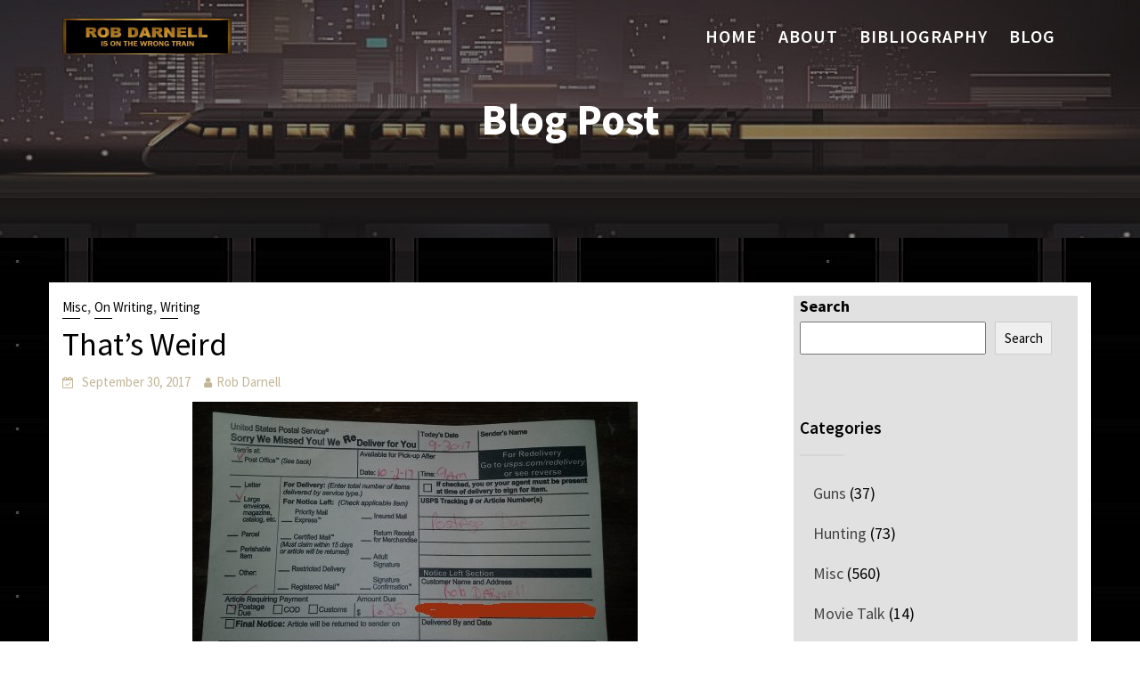

--- FILE ---
content_type: text/html; charset=UTF-8
request_url: https://robdarnell.com/2017/09/30/thats-weird/
body_size: 14230
content:
        <!DOCTYPE html><html lang="en-US">
        	<head>

		        <meta charset="UTF-8">
         <meta name="viewport" content="width=device-width, initial-scale=1, maximum-scale=1, user-scalable=no">
        <link rel="profile" href="//gmpg.org/xfn/11">
        <meta name='robots' content='index, follow, max-image-preview:large, max-snippet:-1, max-video-preview:-1' />

	<!-- This site is optimized with the Yoast SEO plugin v26.8 - https://yoast.com/product/yoast-seo-wordpress/ -->
	<title>That&#039;s Weird - RobDarnell.com</title>
	<link rel="canonical" href="https://robdarnell.com/2017/09/30/thats-weird/" />
	<meta property="og:locale" content="en_US" />
	<meta property="og:type" content="article" />
	<meta property="og:title" content="That&#039;s Weird - RobDarnell.com" />
	<meta property="og:description" content="I just found this in my mailbox. It&#8217;s one of those slips that the mail carrier leaves when the person sending you something didn&#8217;t purchase the right amount of postage. So, it falls on you to pay the postage &#8220;before&#8221; the mail carrier will leave the package. I don&#8217;t know what this is. Everything I [&hellip;]" />
	<meta property="og:url" content="https://robdarnell.com/2017/09/30/thats-weird/" />
	<meta property="og:site_name" content="RobDarnell.com" />
	<meta property="article:published_time" content="2017-09-30T20:03:16+00:00" />
	<meta property="article:modified_time" content="2020-03-08T16:39:53+00:00" />
	<meta property="og:image" content="https://robdarnell.com/wp-content/uploads/2017/09/20170930_154332.jpg" />
	<meta name="author" content="Rob Darnell" />
	<meta name="twitter:card" content="summary_large_image" />
	<meta name="twitter:label1" content="Written by" />
	<meta name="twitter:data1" content="Rob Darnell" />
	<meta name="twitter:label2" content="Est. reading time" />
	<meta name="twitter:data2" content="1 minute" />
	<script type="application/ld+json" class="yoast-schema-graph">{"@context":"https://schema.org","@graph":[{"@type":"Article","@id":"https://robdarnell.com/2017/09/30/thats-weird/#article","isPartOf":{"@id":"https://robdarnell.com/2017/09/30/thats-weird/"},"author":{"name":"Rob Darnell","@id":"https://robdarnell.com/#/schema/person/968a819bbd8132b5ecd28956b86fda9d"},"headline":"That&#8217;s Weird","datePublished":"2017-09-30T20:03:16+00:00","dateModified":"2020-03-08T16:39:53+00:00","mainEntityOfPage":{"@id":"https://robdarnell.com/2017/09/30/thats-weird/"},"wordCount":166,"publisher":{"@id":"https://robdarnell.com/#organization"},"image":{"@id":"https://robdarnell.com/2017/09/30/thats-weird/#primaryimage"},"thumbnailUrl":"https://robdarnell.com/wp-content/uploads/2017/09/20170930_154332.jpg","articleSection":["Misc","On Writing","Writing"],"inLanguage":"en-US"},{"@type":"WebPage","@id":"https://robdarnell.com/2017/09/30/thats-weird/","url":"https://robdarnell.com/2017/09/30/thats-weird/","name":"That's Weird - RobDarnell.com","isPartOf":{"@id":"https://robdarnell.com/#website"},"primaryImageOfPage":{"@id":"https://robdarnell.com/2017/09/30/thats-weird/#primaryimage"},"image":{"@id":"https://robdarnell.com/2017/09/30/thats-weird/#primaryimage"},"thumbnailUrl":"https://robdarnell.com/wp-content/uploads/2017/09/20170930_154332.jpg","datePublished":"2017-09-30T20:03:16+00:00","dateModified":"2020-03-08T16:39:53+00:00","breadcrumb":{"@id":"https://robdarnell.com/2017/09/30/thats-weird/#breadcrumb"},"inLanguage":"en-US","potentialAction":[{"@type":"ReadAction","target":["https://robdarnell.com/2017/09/30/thats-weird/"]}]},{"@type":"ImageObject","inLanguage":"en-US","@id":"https://robdarnell.com/2017/09/30/thats-weird/#primaryimage","url":"","contentUrl":""},{"@type":"BreadcrumbList","@id":"https://robdarnell.com/2017/09/30/thats-weird/#breadcrumb","itemListElement":[{"@type":"ListItem","position":1,"name":"Home","item":"https://robdarnell.com/"},{"@type":"ListItem","position":2,"name":"Blog","item":"https://robdarnell.com/blog/"},{"@type":"ListItem","position":3,"name":"That&#8217;s Weird"}]},{"@type":"WebSite","@id":"https://robdarnell.com/#website","url":"https://robdarnell.com/","name":"RobDarnell.com","description":"","publisher":{"@id":"https://robdarnell.com/#organization"},"potentialAction":[{"@type":"SearchAction","target":{"@type":"EntryPoint","urlTemplate":"https://robdarnell.com/?s={search_term_string}"},"query-input":{"@type":"PropertyValueSpecification","valueRequired":true,"valueName":"search_term_string"}}],"inLanguage":"en-US"},{"@type":"Organization","@id":"https://robdarnell.com/#organization","name":"RobDarnell.com","url":"https://robdarnell.com/","logo":{"@type":"ImageObject","inLanguage":"en-US","@id":"https://robdarnell.com/#/schema/logo/image/","url":"https://robdarnell.com/wp-content/uploads/2021/11/cropped-goldplate4-1.jpg","contentUrl":"https://robdarnell.com/wp-content/uploads/2021/11/cropped-goldplate4-1.jpg","width":700,"height":169,"caption":"RobDarnell.com"},"image":{"@id":"https://robdarnell.com/#/schema/logo/image/"}},{"@type":"Person","@id":"https://robdarnell.com/#/schema/person/968a819bbd8132b5ecd28956b86fda9d","name":"Rob Darnell","sameAs":["https://robdarnell.com"],"url":"https://robdarnell.com/author/rob/"}]}</script>
	<!-- / Yoast SEO plugin. -->


<link rel='dns-prefetch' href='//fonts.googleapis.com' />
<link rel="alternate" type="application/rss+xml" title="RobDarnell.com &raquo; Feed" href="https://robdarnell.com/feed/" />
<link rel="alternate" type="application/rss+xml" title="RobDarnell.com &raquo; Comments Feed" href="https://robdarnell.com/comments/feed/" />
<link rel="alternate" title="oEmbed (JSON)" type="application/json+oembed" href="https://robdarnell.com/wp-json/oembed/1.0/embed?url=https%3A%2F%2Frobdarnell.com%2F2017%2F09%2F30%2Fthats-weird%2F" />
<link rel="alternate" title="oEmbed (XML)" type="text/xml+oembed" href="https://robdarnell.com/wp-json/oembed/1.0/embed?url=https%3A%2F%2Frobdarnell.com%2F2017%2F09%2F30%2Fthats-weird%2F&#038;format=xml" />
<style id='wp-img-auto-sizes-contain-inline-css' type='text/css'>
img:is([sizes=auto i],[sizes^="auto," i]){contain-intrinsic-size:3000px 1500px}
/*# sourceURL=wp-img-auto-sizes-contain-inline-css */
</style>
<style id='wp-emoji-styles-inline-css' type='text/css'>

	img.wp-smiley, img.emoji {
		display: inline !important;
		border: none !important;
		box-shadow: none !important;
		height: 1em !important;
		width: 1em !important;
		margin: 0 0.07em !important;
		vertical-align: -0.1em !important;
		background: none !important;
		padding: 0 !important;
	}
/*# sourceURL=wp-emoji-styles-inline-css */
</style>
<style id='wp-block-library-inline-css' type='text/css'>
:root{--wp-block-synced-color:#7a00df;--wp-block-synced-color--rgb:122,0,223;--wp-bound-block-color:var(--wp-block-synced-color);--wp-editor-canvas-background:#ddd;--wp-admin-theme-color:#007cba;--wp-admin-theme-color--rgb:0,124,186;--wp-admin-theme-color-darker-10:#006ba1;--wp-admin-theme-color-darker-10--rgb:0,107,160.5;--wp-admin-theme-color-darker-20:#005a87;--wp-admin-theme-color-darker-20--rgb:0,90,135;--wp-admin-border-width-focus:2px}@media (min-resolution:192dpi){:root{--wp-admin-border-width-focus:1.5px}}.wp-element-button{cursor:pointer}:root .has-very-light-gray-background-color{background-color:#eee}:root .has-very-dark-gray-background-color{background-color:#313131}:root .has-very-light-gray-color{color:#eee}:root .has-very-dark-gray-color{color:#313131}:root .has-vivid-green-cyan-to-vivid-cyan-blue-gradient-background{background:linear-gradient(135deg,#00d084,#0693e3)}:root .has-purple-crush-gradient-background{background:linear-gradient(135deg,#34e2e4,#4721fb 50%,#ab1dfe)}:root .has-hazy-dawn-gradient-background{background:linear-gradient(135deg,#faaca8,#dad0ec)}:root .has-subdued-olive-gradient-background{background:linear-gradient(135deg,#fafae1,#67a671)}:root .has-atomic-cream-gradient-background{background:linear-gradient(135deg,#fdd79a,#004a59)}:root .has-nightshade-gradient-background{background:linear-gradient(135deg,#330968,#31cdcf)}:root .has-midnight-gradient-background{background:linear-gradient(135deg,#020381,#2874fc)}:root{--wp--preset--font-size--normal:16px;--wp--preset--font-size--huge:42px}.has-regular-font-size{font-size:1em}.has-larger-font-size{font-size:2.625em}.has-normal-font-size{font-size:var(--wp--preset--font-size--normal)}.has-huge-font-size{font-size:var(--wp--preset--font-size--huge)}.has-text-align-center{text-align:center}.has-text-align-left{text-align:left}.has-text-align-right{text-align:right}.has-fit-text{white-space:nowrap!important}#end-resizable-editor-section{display:none}.aligncenter{clear:both}.items-justified-left{justify-content:flex-start}.items-justified-center{justify-content:center}.items-justified-right{justify-content:flex-end}.items-justified-space-between{justify-content:space-between}.screen-reader-text{border:0;clip-path:inset(50%);height:1px;margin:-1px;overflow:hidden;padding:0;position:absolute;width:1px;word-wrap:normal!important}.screen-reader-text:focus{background-color:#ddd;clip-path:none;color:#444;display:block;font-size:1em;height:auto;left:5px;line-height:normal;padding:15px 23px 14px;text-decoration:none;top:5px;width:auto;z-index:100000}html :where(.has-border-color){border-style:solid}html :where([style*=border-top-color]){border-top-style:solid}html :where([style*=border-right-color]){border-right-style:solid}html :where([style*=border-bottom-color]){border-bottom-style:solid}html :where([style*=border-left-color]){border-left-style:solid}html :where([style*=border-width]){border-style:solid}html :where([style*=border-top-width]){border-top-style:solid}html :where([style*=border-right-width]){border-right-style:solid}html :where([style*=border-bottom-width]){border-bottom-style:solid}html :where([style*=border-left-width]){border-left-style:solid}html :where(img[class*=wp-image-]){height:auto;max-width:100%}:where(figure){margin:0 0 1em}html :where(.is-position-sticky){--wp-admin--admin-bar--position-offset:var(--wp-admin--admin-bar--height,0px)}@media screen and (max-width:600px){html :where(.is-position-sticky){--wp-admin--admin-bar--position-offset:0px}}

/*# sourceURL=wp-block-library-inline-css */
</style><style id='wp-block-search-inline-css' type='text/css'>
.wp-block-search__button{margin-left:10px;word-break:normal}.wp-block-search__button.has-icon{line-height:0}.wp-block-search__button svg{height:1.25em;min-height:24px;min-width:24px;width:1.25em;fill:currentColor;vertical-align:text-bottom}:where(.wp-block-search__button){border:1px solid #ccc;padding:6px 10px}.wp-block-search__inside-wrapper{display:flex;flex:auto;flex-wrap:nowrap;max-width:100%}.wp-block-search__label{width:100%}.wp-block-search.wp-block-search__button-only .wp-block-search__button{box-sizing:border-box;display:flex;flex-shrink:0;justify-content:center;margin-left:0;max-width:100%}.wp-block-search.wp-block-search__button-only .wp-block-search__inside-wrapper{min-width:0!important;transition-property:width}.wp-block-search.wp-block-search__button-only .wp-block-search__input{flex-basis:100%;transition-duration:.3s}.wp-block-search.wp-block-search__button-only.wp-block-search__searchfield-hidden,.wp-block-search.wp-block-search__button-only.wp-block-search__searchfield-hidden .wp-block-search__inside-wrapper{overflow:hidden}.wp-block-search.wp-block-search__button-only.wp-block-search__searchfield-hidden .wp-block-search__input{border-left-width:0!important;border-right-width:0!important;flex-basis:0;flex-grow:0;margin:0;min-width:0!important;padding-left:0!important;padding-right:0!important;width:0!important}:where(.wp-block-search__input){appearance:none;border:1px solid #949494;flex-grow:1;font-family:inherit;font-size:inherit;font-style:inherit;font-weight:inherit;letter-spacing:inherit;line-height:inherit;margin-left:0;margin-right:0;min-width:3rem;padding:8px;text-decoration:unset!important;text-transform:inherit}:where(.wp-block-search__button-inside .wp-block-search__inside-wrapper){background-color:#fff;border:1px solid #949494;box-sizing:border-box;padding:4px}:where(.wp-block-search__button-inside .wp-block-search__inside-wrapper) .wp-block-search__input{border:none;border-radius:0;padding:0 4px}:where(.wp-block-search__button-inside .wp-block-search__inside-wrapper) .wp-block-search__input:focus{outline:none}:where(.wp-block-search__button-inside .wp-block-search__inside-wrapper) :where(.wp-block-search__button){padding:4px 8px}.wp-block-search.aligncenter .wp-block-search__inside-wrapper{margin:auto}.wp-block[data-align=right] .wp-block-search.wp-block-search__button-only .wp-block-search__inside-wrapper{float:right}
/*# sourceURL=https://robdarnell.com/wp-includes/blocks/search/style.min.css */
</style>
<style id='wp-block-search-theme-inline-css' type='text/css'>
.wp-block-search .wp-block-search__label{font-weight:700}.wp-block-search__button{border:1px solid #ccc;padding:.375em .625em}
/*# sourceURL=https://robdarnell.com/wp-includes/blocks/search/theme.min.css */
</style>
<style id='global-styles-inline-css' type='text/css'>
:root{--wp--preset--aspect-ratio--square: 1;--wp--preset--aspect-ratio--4-3: 4/3;--wp--preset--aspect-ratio--3-4: 3/4;--wp--preset--aspect-ratio--3-2: 3/2;--wp--preset--aspect-ratio--2-3: 2/3;--wp--preset--aspect-ratio--16-9: 16/9;--wp--preset--aspect-ratio--9-16: 9/16;--wp--preset--color--black: #000000;--wp--preset--color--cyan-bluish-gray: #abb8c3;--wp--preset--color--white: #ffffff;--wp--preset--color--pale-pink: #f78da7;--wp--preset--color--vivid-red: #cf2e2e;--wp--preset--color--luminous-vivid-orange: #ff6900;--wp--preset--color--luminous-vivid-amber: #fcb900;--wp--preset--color--light-green-cyan: #7bdcb5;--wp--preset--color--vivid-green-cyan: #00d084;--wp--preset--color--pale-cyan-blue: #8ed1fc;--wp--preset--color--vivid-cyan-blue: #0693e3;--wp--preset--color--vivid-purple: #9b51e0;--wp--preset--gradient--vivid-cyan-blue-to-vivid-purple: linear-gradient(135deg,rgb(6,147,227) 0%,rgb(155,81,224) 100%);--wp--preset--gradient--light-green-cyan-to-vivid-green-cyan: linear-gradient(135deg,rgb(122,220,180) 0%,rgb(0,208,130) 100%);--wp--preset--gradient--luminous-vivid-amber-to-luminous-vivid-orange: linear-gradient(135deg,rgb(252,185,0) 0%,rgb(255,105,0) 100%);--wp--preset--gradient--luminous-vivid-orange-to-vivid-red: linear-gradient(135deg,rgb(255,105,0) 0%,rgb(207,46,46) 100%);--wp--preset--gradient--very-light-gray-to-cyan-bluish-gray: linear-gradient(135deg,rgb(238,238,238) 0%,rgb(169,184,195) 100%);--wp--preset--gradient--cool-to-warm-spectrum: linear-gradient(135deg,rgb(74,234,220) 0%,rgb(151,120,209) 20%,rgb(207,42,186) 40%,rgb(238,44,130) 60%,rgb(251,105,98) 80%,rgb(254,248,76) 100%);--wp--preset--gradient--blush-light-purple: linear-gradient(135deg,rgb(255,206,236) 0%,rgb(152,150,240) 100%);--wp--preset--gradient--blush-bordeaux: linear-gradient(135deg,rgb(254,205,165) 0%,rgb(254,45,45) 50%,rgb(107,0,62) 100%);--wp--preset--gradient--luminous-dusk: linear-gradient(135deg,rgb(255,203,112) 0%,rgb(199,81,192) 50%,rgb(65,88,208) 100%);--wp--preset--gradient--pale-ocean: linear-gradient(135deg,rgb(255,245,203) 0%,rgb(182,227,212) 50%,rgb(51,167,181) 100%);--wp--preset--gradient--electric-grass: linear-gradient(135deg,rgb(202,248,128) 0%,rgb(113,206,126) 100%);--wp--preset--gradient--midnight: linear-gradient(135deg,rgb(2,3,129) 0%,rgb(40,116,252) 100%);--wp--preset--font-size--small: 13px;--wp--preset--font-size--medium: 20px;--wp--preset--font-size--large: 36px;--wp--preset--font-size--x-large: 42px;--wp--preset--spacing--20: 0.44rem;--wp--preset--spacing--30: 0.67rem;--wp--preset--spacing--40: 1rem;--wp--preset--spacing--50: 1.5rem;--wp--preset--spacing--60: 2.25rem;--wp--preset--spacing--70: 3.38rem;--wp--preset--spacing--80: 5.06rem;--wp--preset--shadow--natural: 6px 6px 9px rgba(0, 0, 0, 0.2);--wp--preset--shadow--deep: 12px 12px 50px rgba(0, 0, 0, 0.4);--wp--preset--shadow--sharp: 6px 6px 0px rgba(0, 0, 0, 0.2);--wp--preset--shadow--outlined: 6px 6px 0px -3px rgb(255, 255, 255), 6px 6px rgb(0, 0, 0);--wp--preset--shadow--crisp: 6px 6px 0px rgb(0, 0, 0);}:where(.is-layout-flex){gap: 0.5em;}:where(.is-layout-grid){gap: 0.5em;}body .is-layout-flex{display: flex;}.is-layout-flex{flex-wrap: wrap;align-items: center;}.is-layout-flex > :is(*, div){margin: 0;}body .is-layout-grid{display: grid;}.is-layout-grid > :is(*, div){margin: 0;}:where(.wp-block-columns.is-layout-flex){gap: 2em;}:where(.wp-block-columns.is-layout-grid){gap: 2em;}:where(.wp-block-post-template.is-layout-flex){gap: 1.25em;}:where(.wp-block-post-template.is-layout-grid){gap: 1.25em;}.has-black-color{color: var(--wp--preset--color--black) !important;}.has-cyan-bluish-gray-color{color: var(--wp--preset--color--cyan-bluish-gray) !important;}.has-white-color{color: var(--wp--preset--color--white) !important;}.has-pale-pink-color{color: var(--wp--preset--color--pale-pink) !important;}.has-vivid-red-color{color: var(--wp--preset--color--vivid-red) !important;}.has-luminous-vivid-orange-color{color: var(--wp--preset--color--luminous-vivid-orange) !important;}.has-luminous-vivid-amber-color{color: var(--wp--preset--color--luminous-vivid-amber) !important;}.has-light-green-cyan-color{color: var(--wp--preset--color--light-green-cyan) !important;}.has-vivid-green-cyan-color{color: var(--wp--preset--color--vivid-green-cyan) !important;}.has-pale-cyan-blue-color{color: var(--wp--preset--color--pale-cyan-blue) !important;}.has-vivid-cyan-blue-color{color: var(--wp--preset--color--vivid-cyan-blue) !important;}.has-vivid-purple-color{color: var(--wp--preset--color--vivid-purple) !important;}.has-black-background-color{background-color: var(--wp--preset--color--black) !important;}.has-cyan-bluish-gray-background-color{background-color: var(--wp--preset--color--cyan-bluish-gray) !important;}.has-white-background-color{background-color: var(--wp--preset--color--white) !important;}.has-pale-pink-background-color{background-color: var(--wp--preset--color--pale-pink) !important;}.has-vivid-red-background-color{background-color: var(--wp--preset--color--vivid-red) !important;}.has-luminous-vivid-orange-background-color{background-color: var(--wp--preset--color--luminous-vivid-orange) !important;}.has-luminous-vivid-amber-background-color{background-color: var(--wp--preset--color--luminous-vivid-amber) !important;}.has-light-green-cyan-background-color{background-color: var(--wp--preset--color--light-green-cyan) !important;}.has-vivid-green-cyan-background-color{background-color: var(--wp--preset--color--vivid-green-cyan) !important;}.has-pale-cyan-blue-background-color{background-color: var(--wp--preset--color--pale-cyan-blue) !important;}.has-vivid-cyan-blue-background-color{background-color: var(--wp--preset--color--vivid-cyan-blue) !important;}.has-vivid-purple-background-color{background-color: var(--wp--preset--color--vivid-purple) !important;}.has-black-border-color{border-color: var(--wp--preset--color--black) !important;}.has-cyan-bluish-gray-border-color{border-color: var(--wp--preset--color--cyan-bluish-gray) !important;}.has-white-border-color{border-color: var(--wp--preset--color--white) !important;}.has-pale-pink-border-color{border-color: var(--wp--preset--color--pale-pink) !important;}.has-vivid-red-border-color{border-color: var(--wp--preset--color--vivid-red) !important;}.has-luminous-vivid-orange-border-color{border-color: var(--wp--preset--color--luminous-vivid-orange) !important;}.has-luminous-vivid-amber-border-color{border-color: var(--wp--preset--color--luminous-vivid-amber) !important;}.has-light-green-cyan-border-color{border-color: var(--wp--preset--color--light-green-cyan) !important;}.has-vivid-green-cyan-border-color{border-color: var(--wp--preset--color--vivid-green-cyan) !important;}.has-pale-cyan-blue-border-color{border-color: var(--wp--preset--color--pale-cyan-blue) !important;}.has-vivid-cyan-blue-border-color{border-color: var(--wp--preset--color--vivid-cyan-blue) !important;}.has-vivid-purple-border-color{border-color: var(--wp--preset--color--vivid-purple) !important;}.has-vivid-cyan-blue-to-vivid-purple-gradient-background{background: var(--wp--preset--gradient--vivid-cyan-blue-to-vivid-purple) !important;}.has-light-green-cyan-to-vivid-green-cyan-gradient-background{background: var(--wp--preset--gradient--light-green-cyan-to-vivid-green-cyan) !important;}.has-luminous-vivid-amber-to-luminous-vivid-orange-gradient-background{background: var(--wp--preset--gradient--luminous-vivid-amber-to-luminous-vivid-orange) !important;}.has-luminous-vivid-orange-to-vivid-red-gradient-background{background: var(--wp--preset--gradient--luminous-vivid-orange-to-vivid-red) !important;}.has-very-light-gray-to-cyan-bluish-gray-gradient-background{background: var(--wp--preset--gradient--very-light-gray-to-cyan-bluish-gray) !important;}.has-cool-to-warm-spectrum-gradient-background{background: var(--wp--preset--gradient--cool-to-warm-spectrum) !important;}.has-blush-light-purple-gradient-background{background: var(--wp--preset--gradient--blush-light-purple) !important;}.has-blush-bordeaux-gradient-background{background: var(--wp--preset--gradient--blush-bordeaux) !important;}.has-luminous-dusk-gradient-background{background: var(--wp--preset--gradient--luminous-dusk) !important;}.has-pale-ocean-gradient-background{background: var(--wp--preset--gradient--pale-ocean) !important;}.has-electric-grass-gradient-background{background: var(--wp--preset--gradient--electric-grass) !important;}.has-midnight-gradient-background{background: var(--wp--preset--gradient--midnight) !important;}.has-small-font-size{font-size: var(--wp--preset--font-size--small) !important;}.has-medium-font-size{font-size: var(--wp--preset--font-size--medium) !important;}.has-large-font-size{font-size: var(--wp--preset--font-size--large) !important;}.has-x-large-font-size{font-size: var(--wp--preset--font-size--x-large) !important;}
/*# sourceURL=global-styles-inline-css */
</style>

<style id='classic-theme-styles-inline-css' type='text/css'>
/*! This file is auto-generated */
.wp-block-button__link{color:#fff;background-color:#32373c;border-radius:9999px;box-shadow:none;text-decoration:none;padding:calc(.667em + 2px) calc(1.333em + 2px);font-size:1.125em}.wp-block-file__button{background:#32373c;color:#fff;text-decoration:none}
/*# sourceURL=/wp-includes/css/classic-themes.min.css */
</style>
<link rel='stylesheet' id='lawyer-zone-googleapis-css' href='//fonts.googleapis.com/css?family=Playfair+Display:400,400i,700,700i,900,900i|Source+Sans+Pro:200,200i,300,300i,400,400i,600,600i,700,700i,900,900i' type='text/css' media='all' />
<link rel='stylesheet' id='bootstrap-css' href='https://robdarnell.com/wp-content/themes/lawyer-zone-pro/assets/library/bootstrap/css/bootstrap.min.css?ver=3.3.6' type='text/css' media='all' />
<link rel='stylesheet' id='font-awesome-css' href='https://robdarnell.com/wp-content/themes/lawyer-zone-pro/assets/library/Font-Awesome/css/font-awesome.min.css?ver=4.5.0' type='text/css' media='all' />
<link rel='stylesheet' id='slick-css' href='https://robdarnell.com/wp-content/themes/lawyer-zone-pro/assets/library/slick/slick.css?ver=1.3.3' type='text/css' media='all' />
<link rel='stylesheet' id='magnific-popup-css' href='https://robdarnell.com/wp-content/themes/lawyer-zone-pro/assets/library/magnific-popup/magnific-popup.css?ver=1.1.0' type='text/css' media='all' />
<link rel='stylesheet' id='lawyer-zone-style-css' href='https://robdarnell.com/wp-content/themes/lawyer-zone-pro/style.css?ver=7270ed96917d718595c7bc71fd23dd57' type='text/css' media='all' />
<style id='lawyer-zone-style-inline-css' type='text/css'>

            .top-header{
                background-color: #000000;
            }
            .site-footer{
                background-color: #000000;
            }
            .copy-right{
                background-color: #000000;
            }
            .news-notice-content .news-content a:hover,
            .news-notice-content .news-content a:focus,
			 .at-social .socials li a,
			 .primary-color,
			 article.post .entry-header .cat-links a,
			 #lawyer-zone-breadcrumbs a:hover,
			 #lawyer-zone-breadcrumbs a:focus,
			 .woocommerce .star-rating, 
            .woocommerce ul.products li.product .star-rating,
            .woocommerce p.stars a,
            .woocommerce ul.products li.product .price,
            .woocommerce ul.products li.product .price ins .amount,
            .woocommerce a.button.add_to_cart_button:hover,
            .woocommerce a.added_to_cart:hover,
            .woocommerce a.button.product_type_grouped:hover,
            .woocommerce a.button.product_type_external:hover,
            .woocommerce .cart .button:hover,
            .woocommerce .cart input.button:hover,
            .woocommerce #respond input#submit.alt:hover,
			.woocommerce a.button.alt:hover,
			.woocommerce button.button.alt:hover,
			.woocommerce input.button.alt:hover,
			.woocommerce .woocommerce-info .button:hover,
			.woocommerce .widget_shopping_cart_content .buttons a.button:hover,
            i.slick-arrow:hover,
            .woocommerce a.button.add_to_cart_button:focus,
            .woocommerce a.added_to_cart:focus,
            .woocommerce a.button.product_type_grouped:focus,
            .woocommerce a.button.product_type_external:focus,
            .woocommerce .cart .button:focus,
            .woocommerce .cart input.button:focus,
            .woocommerce #respond input#submit.alt:focus,
			.woocommerce a.button.alt:focus,
			.woocommerce button.button.alt:focus,
			.woocommerce input.button.alt:focus,
			.woocommerce .woocommerce-info .button:focus,
			.woocommerce .widget_shopping_cart_content .buttons a.button:focus,
            i.slick-arrow:focus,
			.woocommerce div.product .woocommerce-tabs ul.tabs li a,
			.woocommerce-message::before,
			.acme-contact .contact-page-content ul li strong{
                color: #000000;
            }
            .navbar .navbar-toggle:hover,
            .navbar .navbar-toggle:focus,
            .main-navigation .current_page_ancestor > a:before,
            .comment-form .form-submit input,
            .btn-primary,
            .wpcf7-form input.wpcf7-submit,
            .wpcf7-form input.wpcf7-submit:hover,
            .wpcf7-form input.wpcf7-submit:focus,
            .sm-up-container,
            .btn-primary.btn-reverse:before,
            #at-shortcode-bootstrap-modal .modal-header,
            .primary-bg,
            .schedule-title-wrapper .schedule-title.active a,
			.schedule-title-wrapper .schedule-title.active a i,
			.schedule-title-wrapper .schedule-title:hover a,
			.navigation.pagination .nav-links .page-numbers.current,
			.navigation.pagination .nav-links a.page-numbers:hover,
			.navigation.pagination .nav-links a.page-numbers:focus,
			.woocommerce .product .onsale,
			.woocommerce a.button.add_to_cart_button,
			.woocommerce a.added_to_cart,
			.woocommerce a.button.product_type_grouped,
			.woocommerce a.button.product_type_external,
			.woocommerce .single-product #respond input#submit.alt,
			.woocommerce .single-product a.button.alt,
			.woocommerce .single-product button.button.alt,
			.woocommerce .single-product input.button.alt,
			.woocommerce #respond input#submit.alt,
			.woocommerce a.button.alt,
			.woocommerce button.button.alt,
			.woocommerce input.button.alt,
			.woocommerce .widget_shopping_cart_content .buttons a.button,
			.woocommerce div.product .woocommerce-tabs ul.tabs li:hover,
			.woocommerce div.product .woocommerce-tabs ul.tabs li.active,
			.woocommerce .cart .button,
			.woocommerce .cart input.button,
			.woocommerce input.button:disabled, 
			.woocommerce input.button:disabled[disabled],
			.woocommerce input.button:disabled:hover, 
			.woocommerce input.button:disabled:focus, 
			.woocommerce input.button:disabled[disabled]:hover,
			.woocommerce input.button:disabled[disabled]:focus,
			 .woocommerce nav.woocommerce-pagination ul li a:focus, 
			 .woocommerce nav.woocommerce-pagination ul li a:hover, 
			 .woocommerce nav.woocommerce-pagination ul li span.current,
			 .woocommerce a.button.wc-forward,
			 .woocommerce .widget_price_filter .ui-slider .ui-slider-range,
			 .woocommerce .widget_price_filter .ui-slider .ui-slider-handle,
			 .navbar .cart-wrap .acme-cart-views a span,
			 .acme-gallery .read-more,
             .woocommerce-MyAccount-navigation ul > li> a:hover,
             .woocommerce-MyAccount-navigation ul > li> a:focus,
             .woocommerce-MyAccount-navigation ul > li.is-active > a{
                background-color: #000000;
                color:#fff;
                border:1px solid #000000;
            }
            .woocommerce .cart .button, 
            .woocommerce .cart input.button,
            .woocommerce a.button.add_to_cart_button,
            .woocommerce a.added_to_cart,
            .woocommerce a.button.product_type_grouped,
            .woocommerce a.button.product_type_external,
            .woocommerce .cart .button,
            .woocommerce .cart input.button
            .woocommerce .single-product #respond input#submit.alt,
			.woocommerce .single-product a.button.alt,
			.woocommerce .single-product button.button.alt,
			.woocommerce .single-product input.button.alt,
			.woocommerce #respond input#submit.alt,
			.woocommerce a.button.alt,
			.woocommerce button.button.alt,
			.woocommerce input.button.alt,
			.woocommerce .widget_shopping_cart_content .buttons a.button,
			.woocommerce div.product .woocommerce-tabs ul.tabs:before{
                border: 1px solid #000000;
            }
            .blog article.sticky{
                border-bottom: 2px solid #000000;
            }
            .btn,
            .read-more,
            .acme-gallery .read-more,
            .wpcf7-form-control.wpcf7-submit,
            .sm-up-container,
            .btn.btn-primary,
            .btn-primary::before,
            .woocommerce #content #primary  ul.products li.product .button,
            .woocommerce #content #primary  ul.products li.product .button:hover,
            .woocommerce #content #primary  ul.products li.product .button:focus,
            .mfp-iframe-holder .mfp-close:hover,
            .mfp-image-holder .mfp-close:hover,
             .mfp-iframe-holder .mfp-close:focus,
            .mfp-image-holder .mfp-close:focus,
            .mfp-iframe-holder .mfp-close,
            .mfp-image-holder .mfp-close{
                border-radius: 0;
            }
            
            .btn.btn-primary:hover,
            .btn.btn-primary:focus{
                 background-color: #000000;
                  border-color:#000000;
            }
            
        article .entry-content,
         .entry-content p,body{
            color: #666666;
        }
        h1, h1 a,
        h2, h2 a,
        h3, h3 a,
        h4, h4 a,
        h5, h5 a,
        h6, h6 a,
        article.post .entry-header .entry-title a, 
        article.page .entry-header .entry-title a{
            color: #000000;
        }
        .site-title,
        .site-title a{
            color: #666666;
        }
        .site-title:hover,
        .site-title a:hover,
        .site-title a:focus{
            color: #4f4f4f;
        }
        .site-description,
        .site-description a{
            color: #4f4f4f;
        }
       .secondary-sidebar .widget-area.sidebar{
            background: #e1e1e1;
        }
        a,
        .posted-on a,
        .single-item .fa,
        .author.vcard a,
        .cat-links a,
        .comments-link a,
        .edit-link a,
        .tags-links a,
        .byline a,
        .nav-links a,
        .widget li a,
        .entry-meta i.fa, 
        .entry-footer i.fa,
        .authorbox .socials li a
         {
            color: #c2b697;
        }
        a:hover,
        a:active,
        a:focus,
        .posted-on a:hover,
        .single-item .fa:hover,
        .author.vcard a:hover,
        .cat-links a:hover,
        .comments-link a:hover,
        .edit-link a:hover,
        .tags-links a:hover,
        .byline a:hover,
        .nav-links a:hover,
        .widget li a:hover,
        .authorbox .socials li a:hover,
        .posted-on a:focus,
        .single-item .fa:focus,
        .author.vcard a:focus,
        .cat-links a:focus,
        .comments-link a:focus,
        .edit-link a:focus,
        .tags-links a:focus,
        .byline a:focus,
        .nav-links a:focus,
        .widget li a:focus,
        .authorbox .socials li a:focus{
            color: #c2b697;
        }
        .secondary-sidebar a,
        .secondary-sidebar .widget li a
        {
            color:#444444;
        }
        .secondary-sidebar a:hover,
        .secondary-sidebar a:focus,
        .secondary-sidebar .widget li a:hover
        {
            color:#c2b697;
        }
        .header-transparent .at-sticky .main-navigation ul li.current_page_item a,
        .main-navigation .acme-normal-page .current_page_item a,
        .main-navigation .acme-normal-page .current-menu-item a,
        .main-navigation .active a
        {
            color:#e6be3a;
        }
        .header-transparent .at-sticky .main-navigation ul li a:hover,
        .main-navigation .navbar-nav >li a:hover,
        .main-navigation li li a:hover,
        .header-transparent .at-sticky .main-navigation ul li a:focus,
        .main-navigation .navbar-nav >li a:focus,
        .main-navigation li li a:focus{
            color:#e6be3a;
        }
       .site-footer h1,
       .site-footer h1 a,
       .site-footer h2,
       .site-footer h2 a,
       .site-footer h3,
       .site-footer h3 a,
       .site-footer h4,
       .site-footer h4 a,
       .site-footer h5,
       .site-footer h5 a,
       .site-footer h6,
       .site-footer h6 a,
       .site-footer .main-title,
       .site-footer li a,
       .site-footer .widget li a{
           color: #ffffff;
       }
       .site-footer,
       .site-footer li,
       .site-footer p{
           color: #ffffff;
       }
       .site-footer a,
       .site-footer .socials a,
       .site-footer .socials a:hover,
       .site-footer .socials a:focus,
       .site-footer li a,
       .site-footer .widget li a{
           color: #e6be3a;
       }
       .site-footer a:hover,
       .site-footer a:focus,
       .site-footer li a:hover,
       .site-footer .widget li a:hover{
           color: #e6be3a;
       }
       .btn-reverse{
            color: #000000;
        }
       .btn-reverse:hover,
       .image-slider-wrapper .slider-content .btn-reverse:hover,
       .at-widgets.at-parallax .btn-reverse:hover,
       .btn-reverse:focus,
       .image-slider-wrapper .slider-content .btn-reverse:focus,
       .at-widgets.at-parallax .btn-reverse:focus{
            background: #000000;
            color:#fff;
            border-color:#000000;
        }        
       .woocommerce #respond input#submit, 
       .woocommerce a.button, 
       .woocommerce button.button, 
       .woocommerce input.button,
       .home .acme-services.feature .single-list:nth-child(even) .single-item{
            background: #000000;
            color:#fff;
        }
       .team-img-box:before{
            -webkit-box-shadow: 0 -106px 92px -35px #000000 inset;
			box-shadow: 0 -106px 92px -35px #000000 inset;
        }
       .at-pricing-box:hover .at-pricing-img-box::before{
            -webkit-box-shadow: 0 -130px 92px -35px #000000 inset;
            box-shadow: 0 -130px 92px -35px #000000 inset;
        }
       .at-pricing-box:focus-within .at-pricing-img-box::before{
            -webkit-box-shadow: 0 -130px 92px -35px #000000 inset;
            box-shadow: 0 -130px 92px -35px #000000 inset;
        }
       .filters.button-group button:hover,
       .filters.button-group button:focus{
            background: #000000;
            color:#fff;
        }
        article.post .entry-header .cat-links a:after{
            background: #000000;
        }
       .featured-button.btn,
       article.post .post-thumb .entry-header{
            background: #e6be3a;
        }
        .featured-button.btn,
        .acme-services.normal .column .single-item:hover,
        .acme-services.normal .column .single-item:hover:after,
        .acme-services.normal .column .single-item:hover:before{
            border-color: #e6be3a;
        }
        .featured-button.btn,
        .acme-services.normal .column .single-item:focus-within,
        .acme-services.normal .column .single-item:focus-within:after,
        .acme-services.normal .column .single-item:focus-within:before{
            border-color: #e6be3a;
        }
        .contact-form div.wpforms-container-full .wpforms-form input[type='submit'], 
        .contact-form div.wpforms-container-full .wpforms-form button[type='submit'], 
        .contact-form div.wpforms-container-full .wpforms-form .wpforms-page-button{
			background-color: #000000;
            color:#fff;
            border:1px solid #000000;
        }
        .contact-form div.wpforms-container-full .wpforms-form input[type='submit']:hover, 
        .contact-form div.wpforms-container-full .wpforms-form button[type='submit']:hover, 
        .contact-form div.wpforms-container-full .wpforms-form .wpforms-page-button:hover,
        .contact-form div.wpforms-container-full .wpforms-form input[type='submit']:focus, 
        .contact-form div.wpforms-container-full .wpforms-form button[type='submit']:focus, 
        .contact-form div.wpforms-container-full .wpforms-form .wpforms-page-button:focus{
             background-color: #000000;
             border-color:#000000;
        }
/*# sourceURL=lawyer-zone-style-inline-css */
</style>
<link rel='stylesheet' id='lawyer_zone-block-front-styles-css' href='https://robdarnell.com/wp-content/themes/lawyer-zone-pro/acmethemes/gutenberg/gutenberg-front.css?ver=1.0' type='text/css' media='all' />
<script type="text/javascript" src="https://robdarnell.com/wp-includes/js/jquery/jquery.min.js?ver=3.7.1" id="jquery-core-js"></script>
<script type="text/javascript" src="https://robdarnell.com/wp-includes/js/jquery/jquery-migrate.min.js?ver=3.4.1" id="jquery-migrate-js"></script>
<link rel="https://api.w.org/" href="https://robdarnell.com/wp-json/" /><link rel="alternate" title="JSON" type="application/json" href="https://robdarnell.com/wp-json/wp/v2/posts/2999" /><link rel="EditURI" type="application/rsd+xml" title="RSD" href="https://robdarnell.com/xmlrpc.php?rsd" />

<link rel='shortlink' href='https://robdarnell.com/?p=2999' />
		<script type="text/javascript">
			var _statcounter = _statcounter || [];
			_statcounter.push({"tags": {"author": "Rob"}});
		</script>
		<style type="text/css" id="custom-background-css">
body.custom-background { background-image: url("https://robdarnell.com/wp-content/uploads/2021/11/background.jpg"); background-position: left top; background-size: auto; background-repeat: repeat; background-attachment: scroll; }
</style>
	<link rel="icon" href="https://robdarnell.com/wp-content/uploads/2020/03/cropped-siteicon-32x32.jpg" sizes="32x32" />
<link rel="icon" href="https://robdarnell.com/wp-content/uploads/2020/03/cropped-siteicon-192x192.jpg" sizes="192x192" />
<link rel="apple-touch-icon" href="https://robdarnell.com/wp-content/uploads/2020/03/cropped-siteicon-180x180.jpg" />
<meta name="msapplication-TileImage" content="https://robdarnell.com/wp-content/uploads/2020/03/cropped-siteicon-270x270.jpg" />
		<style type="text/css" id="wp-custom-css">
			.main-navigation .nav > li > a {
font-size:20px !important;
}
ul.sub-menu li.menu-item a{
font-size:20px !important;
}

.home .custom-logo-link img {
    display: none;
}

.widget li, .widget ul li {
  padding-left: 15px;
}

.entry-content p, body {
    color: #000000;
	font-size: 18px !important;
}

.at-feature-about-img img {
    width: 85%;
}		</style>
		
	</head>
<body class="wp-singular post-template-default single single-post postid-2999 single-format-standard custom-background wp-custom-logo wp-theme-lawyer-zone-pro left-logo-right-menu acme-animate right-sidebar at-sticky-sidebar rectangle header-transparent">

        <div class="site" id="page">
                <a class="skip-link screen-reader-text" href="#content">Skip to content</a>
                <div class="navbar at-navbar  lawyer-zone-sticky" id="navbar" role="navigation">
            <div class="container">
                <div class="navbar-header">
                    <button type="button" class="navbar-toggle" data-toggle="collapse" data-target=".navbar-collapse"><i class="fa fa-bars"></i></button>
                    <a href="https://robdarnell.com/" class="custom-logo-link" rel="home"><img width="700" height="169" src="https://robdarnell.com/wp-content/uploads/2021/11/cropped-goldplate4-1.jpg" class="custom-logo" alt="RobDarnell.com" decoding="async" fetchpriority="high" srcset="https://robdarnell.com/wp-content/uploads/2021/11/cropped-goldplate4-1.jpg 700w, https://robdarnell.com/wp-content/uploads/2021/11/cropped-goldplate4-1-300x72.jpg 300w" sizes="(max-width: 700px) 100vw, 700px" /></a>                </div>
                <div class="at-beside-navbar-header">
	                        <div class="search-woo desktop-only">
			        </div>
		<div class="main-navigation navbar-collapse collapse">
			<ul id="primary-menu" class="nav navbar-nav  acme-normal-page"><li id="menu-item-1207" class="menu-item menu-item-type-custom menu-item-object-custom menu-item-1207"><a href="/">Home</a></li>
<li id="menu-item-1208" class="menu-item menu-item-type-post_type menu-item-object-page menu-item-1208"><a href="https://robdarnell.com/about/">About</a></li>
<li id="menu-item-1209" class="menu-item menu-item-type-post_type menu-item-object-page menu-item-1209"><a href="https://robdarnell.com/bibliography/">Bibliography</a></li>
<li id="menu-item-5446" class="menu-item menu-item-type-post_type menu-item-object-page current_page_parent menu-item-5446"><a href="https://robdarnell.com/blog/">Blog</a></li>
</ul>		</div><!--/.nav-collapse -->
		                </div>
                <!--.at-beside-navbar-header-->
            </div>
        </div>
        <div class="wrapper inner-main-title">
    <img src='https://robdarnell.com/wp-content/uploads/2021/11/header1.jpg'>	<div class="container">
		<header class="entry-header init-animate">
			<h2 class="entry-title">Blog Post</h2>		</header><!-- .entry-header -->
	</div>
</div>
<div id="content" class="site-content container clearfix">
		<div id="primary" class="content-area">
		<main id="main" class="site-main" role="main">
		<article id="post-2999" class="init-animate post-2999 post type-post status-publish format-standard hentry category-misc category-on-writing category-writing">
	<div class="content-wrapper">
				<div class="entry-content no-image">
			                <header class="entry-header no-image">
                    <div class="entry-meta">
						<span class="cat-links"><a href="https://robdarnell.com/category/misc/" rel="category tag">Misc</a>, <a href="https://robdarnell.com/category/writing/on-writing/" rel="category tag">On Writing</a>, <a href="https://robdarnell.com/category/writing/" rel="category tag">Writing</a></span>                    </div><!-- .entry-meta -->
                </header><!-- .entry-header -->
			            <div class="entry-header-title">
	            <h1 class="entry-title">That&#8217;s Weird</h1>            </div>
            <footer class="entry-footer">
	            <i class="fa fa-calendar-check-o" aria-hidden="true"></i> <span class="posted-on"><a href="https://robdarnell.com/2017/09/30/thats-weird/" rel="bookmark"><time class="entry-date published" datetime="2017-09-30T16:03:16-04:00">September 30, 2017</time><time class="updated" datetime="2020-03-08T12:39:53-04:00">March 8, 2020</time></a></span><span class="author vcard"><i class="fa fa-user"></i><a class="url fn n" href="https://robdarnell.com/author/rob/">Rob Darnell</a></span>            </footer><!-- .entry-footer -->
			<p><img decoding="async" class="aligncenter size-full wp-image-3000" src="https://robdarnell.com/wp-content/uploads/2017/09/20170930_154332.jpg" alt="" width="500" height="300" />I just found this in my mailbox. It&#8217;s one of those slips that the mail carrier leaves when the person sending you something didn&#8217;t purchase the right amount of postage. So, it falls on you to pay the postage &#8220;before&#8221; the mail carrier will leave the package.</p>
<p>I don&#8217;t know what this is. Everything I was expecting has already arrived. So, this isn&#8217;t something I ordered.</p>
<p>All I can think is, I have a lot of short stories on the market this year. Several of the markets I submitted to are &#8220;pay on publication&#8221;, which means they pay you when they publish your story. I think sometimes such markets send the payment along with the issue your story is published in without contacting you first to let you know you&#8217;re in.</p>
<p>But I don&#8217;t know that for sure and I&#8217;m reluctant to pay $1.35 for something to be delivered when I don&#8217;t know what it is.</p>
		</div><!-- .entry-content -->
	</div>
</article><!-- #post-## -->            <div class="clearfix"></div>
			
	<nav class="navigation post-navigation" aria-label="Posts">
		<h2 class="screen-reader-text">Post navigation</h2>
		<div class="nav-links"><div class="nav-previous"><a href="https://robdarnell.com/2017/09/30/new-boots/" rel="prev">New Boots</a></div><div class="nav-next"><a href="https://robdarnell.com/2017/09/30/back-from-the-hardware-store/" rel="next">Back from the Hardware Store</a></div></div>
	</nav>            <section class="at-widgets acme-col-posts related-posts">
                                    <h2 class="widget-title col-sm-12 init-animate zoomIn">Related Posts</h2>
	                                <div class="row">
                                            <div class=" col-sm-12 col-md-4">
                            <article id="post-6508" class="init-animate zoomIn post-6508 post type-post status-publish format-standard hentry category-misc">
                                <div class="content-wrapper">
                                    <div class="image-wrap">
					                                                        </div>
                                    <div class="entry-content no-image">
					                                                            <div class="entry-header-title">
						                    <h3 class="entry-title"><a href="https://robdarnell.com/2026/01/01/happy-new-year-2/" rel="bookmark">Happy New Year!</a></h3>                                        </div>
                                        <footer class="entry-footer">
		                                    <i class="fa fa-calendar-check-o" aria-hidden="true"></i> <span class="posted-on"><a href="https://robdarnell.com/2026/01/01/happy-new-year-2/" rel="bookmark"><time class="entry-date published updated" datetime="2026-01-01T00:31:07-05:00">January 1, 2026</time></a></span>                                        </footer><!-- .entry-footer -->
					                                                                <div class="details">
							                    2026 will be glorious and full of victories.                                            </div>
						                    <a href="https://robdarnell.com/2026/01/01/happy-new-year-2/" class="btn btn-primary">Read More</a>                                    </div><!-- .entry-content -->
                                </div>
                            </article><!-- #post-## -->
                        </div>
                                            <div class=" col-sm-12 col-md-4">
                            <article id="post-6500" class="init-animate zoomIn post-6500 post type-post status-publish format-standard hentry category-misc">
                                <div class="content-wrapper">
                                    <div class="image-wrap">
					                                                        </div>
                                    <div class="entry-content no-image">
					                                                            <div class="entry-header-title">
						                    <h3 class="entry-title"><a href="https://robdarnell.com/2025/09/15/grandpa/" rel="bookmark">Grandpa</a></h3>                                        </div>
                                        <footer class="entry-footer">
		                                    <i class="fa fa-calendar-check-o" aria-hidden="true"></i> <span class="posted-on"><a href="https://robdarnell.com/2025/09/15/grandpa/" rel="bookmark"><time class="entry-date published" datetime="2025-09-15T08:07:22-04:00">September 15, 2025</time><time class="updated" datetime="2025-09-15T08:08:17-04:00">September 15, 2025</time></a></span>                                        </footer><!-- .entry-footer -->
					                                                                <div class="details">
							                    I have always been extremely proud to have been...                                            </div>
						                    <a href="https://robdarnell.com/2025/09/15/grandpa/" class="btn btn-primary">Read More</a>                                    </div><!-- .entry-content -->
                                </div>
                            </article><!-- #post-## -->
                        </div>
                                            <div class=" col-sm-12 col-md-4">
                            <article id="post-6470" class="init-animate zoomIn post-6470 post type-post status-publish format-standard hentry category-misc">
                                <div class="content-wrapper">
                                    <div class="image-wrap">
					                                                        </div>
                                    <div class="entry-content no-image">
					                                                            <div class="entry-header-title">
						                    <h3 class="entry-title"><a href="https://robdarnell.com/2025/03/23/yeah-i-should-use-my-blog-again/" rel="bookmark">Yeah, I should use my blog again</a></h3>                                        </div>
                                        <footer class="entry-footer">
		                                    <i class="fa fa-calendar-check-o" aria-hidden="true"></i> <span class="posted-on"><a href="https://robdarnell.com/2025/03/23/yeah-i-should-use-my-blog-again/" rel="bookmark"><time class="entry-date published updated" datetime="2025-03-23T17:10:42-04:00">March 23, 2025</time></a></span>                                        </footer><!-- .entry-footer -->
					                                                                <div class="details">
							                    So, I was just on Tobias Buckell&#039;s website. I&#039;d...                                            </div>
						                    <a href="https://robdarnell.com/2025/03/23/yeah-i-should-use-my-blog-again/" class="btn btn-primary">Read More</a>                                    </div><!-- .entry-content -->
                                </div>
                            </article><!-- #post-## -->
                        </div>
                                    </div><!--.row-->
            </section>
            <div class="clearfix"></div>
            		</main><!-- #main -->
	</div><!-- #primary -->
	    <div id="secondary-right" class="at-fixed-width widget-area sidebar secondary-sidebar" role="complementary">
        <div id="sidebar-section-top" class="widget-area sidebar clearfix">
			<section id="block-9" class="widget widget_block widget_search"><form role="search" method="get" action="https://robdarnell.com/" class="wp-block-search__button-outside wp-block-search__text-button wp-block-search"    ><label class="wp-block-search__label" for="wp-block-search__input-1" >Search</label><div class="wp-block-search__inside-wrapper" ><input class="wp-block-search__input" id="wp-block-search__input-1" placeholder="" value="" type="search" name="s" required /><button aria-label="Search" class="wp-block-search__button wp-element-button" type="submit" >Search</button></div></form></section><section id="categories-6" class="widget widget_categories"><h2 class="widget-title">Categories</h2>
			<ul>
					<li class="cat-item cat-item-30"><a href="https://robdarnell.com/category/guns-2/">Guns</a> (37)
</li>
	<li class="cat-item cat-item-31"><a href="https://robdarnell.com/category/hunting/">Hunting</a> (73)
</li>
	<li class="cat-item cat-item-6"><a href="https://robdarnell.com/category/misc/">Misc</a> (560)
</li>
	<li class="cat-item cat-item-46"><a href="https://robdarnell.com/category/movie-talk/">Movie Talk</a> (14)
</li>
	<li class="cat-item cat-item-45"><a href="https://robdarnell.com/category/music/">Music</a> (103)
</li>
	<li class="cat-item cat-item-7"><a href="https://robdarnell.com/category/political/">Political</a> (71)
</li>
	<li class="cat-item cat-item-9"><a href="https://robdarnell.com/category/religion/">Religion</a> (16)
</li>
	<li class="cat-item cat-item-13"><a href="https://robdarnell.com/category/reviews/">Reviews</a> (93)
<ul class='children'>
	<li class="cat-item cat-item-14"><a href="https://robdarnell.com/category/reviews/books-reviews/">Books</a> (67)
</li>
	<li class="cat-item cat-item-15"><a href="https://robdarnell.com/category/reviews/movies-reviews/">Movies</a> (22)
</li>
	<li class="cat-item cat-item-55"><a href="https://robdarnell.com/category/reviews/plays/">Plays</a> (1)
</li>
	<li class="cat-item cat-item-40"><a href="https://robdarnell.com/category/reviews/series/">Series</a> (3)
</li>
</ul>
</li>
	<li class="cat-item cat-item-42"><a href="https://robdarnell.com/category/series-talk/">Series Talk</a> (22)
</li>
	<li class="cat-item cat-item-2"><a href="https://robdarnell.com/category/sports/">Sports</a> (288)
<ul class='children'>
	<li class="cat-item cat-item-26"><a href="https://robdarnell.com/category/sports/baseball/">Baseball</a> (148)
	<ul class='children'>
	<li class="cat-item cat-item-54"><a href="https://robdarnell.com/category/sports/baseball/little-league/">Little League</a> (3)
</li>
	<li class="cat-item cat-item-29"><a href="https://robdarnell.com/category/sports/baseball/mlb/">MLB</a> (138)
</li>
	<li class="cat-item cat-item-56"><a href="https://robdarnell.com/category/sports/baseball/ncaa-baseball/">NCAA</a> (5)
</li>
	<li class="cat-item cat-item-50"><a href="https://robdarnell.com/category/sports/baseball/wbc/">WBC</a> (2)
</li>
	</ul>
</li>
	<li class="cat-item cat-item-32"><a href="https://robdarnell.com/category/sports/basketball/">Basketball</a> (36)
	<ul class='children'>
	<li class="cat-item cat-item-64"><a href="https://robdarnell.com/category/sports/basketball/g-league/">G-League</a> (1)
</li>
	<li class="cat-item cat-item-33"><a href="https://robdarnell.com/category/sports/basketball/high-school/">High School</a> (1)
</li>
	<li class="cat-item cat-item-41"><a href="https://robdarnell.com/category/sports/basketball/nba/">NBA</a> (23)
</li>
	<li class="cat-item cat-item-47"><a href="https://robdarnell.com/category/sports/basketball/ncaa-basketball/">NCAA</a> (13)
</li>
	</ul>
</li>
	<li class="cat-item cat-item-67"><a href="https://robdarnell.com/category/sports/boxing/">Boxing</a> (1)
</li>
	<li class="cat-item cat-item-25"><a href="https://robdarnell.com/category/sports/football/">Football</a> (105)
	<ul class='children'>
	<li class="cat-item cat-item-34"><a href="https://robdarnell.com/category/sports/football/high-school-football/">High School</a> (2)
</li>
	<li class="cat-item cat-item-28"><a href="https://robdarnell.com/category/sports/football/ncaa/">NCAA</a> (40)
</li>
	<li class="cat-item cat-item-27"><a href="https://robdarnell.com/category/sports/football/nfl/">NFL</a> (72)
</li>
	<li class="cat-item cat-item-57"><a href="https://robdarnell.com/category/sports/football/xfl/">XFL</a> (1)
</li>
	<li class="cat-item cat-item-51"><a href="https://robdarnell.com/category/sports/football/youth/">Youth</a> (1)
</li>
	</ul>
</li>
	<li class="cat-item cat-item-35"><a href="https://robdarnell.com/category/sports/hockey/">Hockey</a> (26)
	<ul class='children'>
	<li class="cat-item cat-item-65"><a href="https://robdarnell.com/category/sports/hockey/ncaa-hockey/">NCAA</a> (3)
</li>
	<li class="cat-item cat-item-36"><a href="https://robdarnell.com/category/sports/hockey/nhl/">NHL</a> (23)
</li>
	</ul>
</li>
	<li class="cat-item cat-item-59"><a href="https://robdarnell.com/category/sports/motorsport/">Motorsport</a> (9)
	<ul class='children'>
	<li class="cat-item cat-item-62"><a href="https://robdarnell.com/category/sports/motorsport/drag-racing/">Drag Racing</a> (2)
</li>
	<li class="cat-item cat-item-63"><a href="https://robdarnell.com/category/sports/motorsport/imsa/">IMSA</a> (1)
</li>
	<li class="cat-item cat-item-61"><a href="https://robdarnell.com/category/sports/motorsport/indycar/">IndyCar</a> (1)
</li>
	<li class="cat-item cat-item-60"><a href="https://robdarnell.com/category/sports/motorsport/nascar/">NASCAR</a> (7)
</li>
	</ul>
</li>
	<li class="cat-item cat-item-48"><a href="https://robdarnell.com/category/sports/soccer/">Soccer</a> (6)
	<ul class='children'>
	<li class="cat-item cat-item-69"><a href="https://robdarnell.com/category/sports/soccer/fifa/">FIFA</a> (2)
</li>
	<li class="cat-item cat-item-68"><a href="https://robdarnell.com/category/sports/soccer/ncaa-soccer/">NCAA</a> (2)
</li>
	</ul>
</li>
	<li class="cat-item cat-item-66"><a href="https://robdarnell.com/category/sports/winter-sports/">Winter Sports</a> (1)
</li>
</ul>
</li>
	<li class="cat-item cat-item-5"><a href="https://robdarnell.com/category/writing/">Writing</a> (154)
<ul class='children'>
	<li class="cat-item cat-item-52"><a href="https://robdarnell.com/category/writing/free-fiction/">Free Fiction</a> (1)
</li>
	<li class="cat-item cat-item-53"><a href="https://robdarnell.com/category/writing/market-list/">Market List</a> (1)
</li>
	<li class="cat-item cat-item-12"><a href="https://robdarnell.com/category/writing/on-writing/">On Writing</a> (140)
</li>
	<li class="cat-item cat-item-39"><a href="https://robdarnell.com/category/writing/publications/">Publications</a> (12)
</li>
	<li class="cat-item cat-item-24"><a href="https://robdarnell.com/category/writing/publishing/">Publishing</a> (11)
</li>
</ul>
</li>
			</ul>

			</section>        </div>
    </div>
</div><!-- #content -->
        <div class="clearfix"></div>
        <footer class="site-footer" style=" ">
                        <div class="copy-right">
                <div class='container'>
                    <div class="row">
                        <div class="col-sm-6 init-animate">
                            <div class="footer-copyright text-left">
	                                                                <p class="at-display-inline-block">
			                            robDarnell.com © All right reserved                                    </p>
	                                                        </div>
                        </div>
                        <div class="col-sm-6 init-animate">
                            <div class='text-right'><ul class="socials at-display-inline-block"><li><a href="https://www.facebook.com/robwdarnell" target="_blank"><i class="fa fa-facebook-square"></i></a></li><li><a href="https://www.goodreads.com/user/show/40691770-rob-darnell" target="_blank"><i class="fa fa-book"></i></a></li></ul></div>                        </div>
                    </div>
                </div>
                <a href="#page" class="sm-up-container"><i class="fa fa-angle-up sm-up"></i></a>
            </div>
        </footer>
            <!-- Modal -->
        <div id="at-shortcode-bootstrap-modal" class="modal fade" role="dialog">
            <div class="modal-dialog">
                <!-- Modal content-->
                <div class="modal-content">
                    <div class="modal-header">
                        <button type="button" class="close" data-dismiss="modal">&times;</button>
					                                <h4 class="modal-title">Request a Quote</h4>
						                        </div>
				                    </div><!--.modal-content-->
            </div>
        </div><!--#at-shortcode-bootstrap-modal-->

        </div><!-- #page -->
    <script type="speculationrules">
{"prefetch":[{"source":"document","where":{"and":[{"href_matches":"/*"},{"not":{"href_matches":["/wp-*.php","/wp-admin/*","/wp-content/uploads/*","/wp-content/*","/wp-content/plugins/*","/wp-content/themes/lawyer-zone-pro/*","/*\\?(.+)"]}},{"not":{"selector_matches":"a[rel~=\"nofollow\"]"}},{"not":{"selector_matches":".no-prefetch, .no-prefetch a"}}]},"eagerness":"conservative"}]}
</script>
		<!-- Start of StatCounter Code -->
		<script>
			<!--
			var sc_project=8820423;
			var sc_security="d4d9b63b";
			var sc_invisible=1;
		</script>
        <script type="text/javascript" src="https://www.statcounter.com/counter/counter.js" async></script>
		<noscript><div class="statcounter"><a title="web analytics" href="https://statcounter.com/"><img class="statcounter" src="https://c.statcounter.com/8820423/0/d4d9b63b/1/" alt="web analytics" /></a></div></noscript>
		<!-- End of StatCounter Code -->
		<script type="text/javascript" src="https://robdarnell.com/wp-content/themes/lawyer-zone-pro/assets/library/slick/slick.min.js?ver=1.1.2" id="slick-js"></script>
<script type="text/javascript" src="https://robdarnell.com/wp-content/themes/lawyer-zone-pro/acmethemes/core/js/skip-link-focus-fix.js?ver=20130115" id="lawyer-zone-skip-link-focus-fix-js"></script>
<script type="text/javascript" src="https://robdarnell.com/wp-content/themes/lawyer-zone-pro/assets/library/theia-sticky-sidebar/theia-sticky-sidebar.min.js?ver=1.4.0" id="theia-sticky-sidebar-js"></script>
<script type="text/javascript" src="https://robdarnell.com/wp-content/themes/lawyer-zone-pro/assets/library/bootstrap/js/bootstrap.min.js?ver=3.3.6" id="bootstrap-js"></script>
<script type="text/javascript" src="https://robdarnell.com/wp-content/themes/lawyer-zone-pro/assets/library/wow/js/wow.min.js?ver=1.1.2" id="wow-js"></script>
<script type="text/javascript" src="https://robdarnell.com/wp-content/themes/lawyer-zone-pro/assets/library/magnific-popup/jquery.magnific-popup.min.js?ver=1.1.0" id="magnific-popup-js"></script>
<script type="text/javascript" src="https://robdarnell.com/wp-content/themes/lawyer-zone-pro/assets/library/isotop/isotope.pkgd.js?ver=3.0.1" id="isotope-js"></script>
<script type="text/javascript" src="https://robdarnell.com/wp-includes/js/imagesloaded.min.js?ver=5.0.0" id="imagesloaded-js"></script>
<script type="text/javascript" src="https://robdarnell.com/wp-includes/js/masonry.min.js?ver=4.2.2" id="masonry-js"></script>
<script type="text/javascript" id="lawyer-zone-custom-js-extra">
/* <![CDATA[ */
var lawyer_zone_ajax = {"ajaxurl":"https://robdarnell.com/wp-admin/admin-ajax.php"};
//# sourceURL=lawyer-zone-custom-js-extra
/* ]]> */
</script>
<script type="text/javascript" src="https://robdarnell.com/wp-content/themes/lawyer-zone-pro/assets/js/lawyer-zone-custom.js?ver=1.0.5" id="lawyer-zone-custom-js"></script>
<script id="wp-emoji-settings" type="application/json">
{"baseUrl":"https://s.w.org/images/core/emoji/17.0.2/72x72/","ext":".png","svgUrl":"https://s.w.org/images/core/emoji/17.0.2/svg/","svgExt":".svg","source":{"concatemoji":"https://robdarnell.com/wp-includes/js/wp-emoji-release.min.js?ver=7270ed96917d718595c7bc71fd23dd57"}}
</script>
<script type="module">
/* <![CDATA[ */
/*! This file is auto-generated */
const a=JSON.parse(document.getElementById("wp-emoji-settings").textContent),o=(window._wpemojiSettings=a,"wpEmojiSettingsSupports"),s=["flag","emoji"];function i(e){try{var t={supportTests:e,timestamp:(new Date).valueOf()};sessionStorage.setItem(o,JSON.stringify(t))}catch(e){}}function c(e,t,n){e.clearRect(0,0,e.canvas.width,e.canvas.height),e.fillText(t,0,0);t=new Uint32Array(e.getImageData(0,0,e.canvas.width,e.canvas.height).data);e.clearRect(0,0,e.canvas.width,e.canvas.height),e.fillText(n,0,0);const a=new Uint32Array(e.getImageData(0,0,e.canvas.width,e.canvas.height).data);return t.every((e,t)=>e===a[t])}function p(e,t){e.clearRect(0,0,e.canvas.width,e.canvas.height),e.fillText(t,0,0);var n=e.getImageData(16,16,1,1);for(let e=0;e<n.data.length;e++)if(0!==n.data[e])return!1;return!0}function u(e,t,n,a){switch(t){case"flag":return n(e,"\ud83c\udff3\ufe0f\u200d\u26a7\ufe0f","\ud83c\udff3\ufe0f\u200b\u26a7\ufe0f")?!1:!n(e,"\ud83c\udde8\ud83c\uddf6","\ud83c\udde8\u200b\ud83c\uddf6")&&!n(e,"\ud83c\udff4\udb40\udc67\udb40\udc62\udb40\udc65\udb40\udc6e\udb40\udc67\udb40\udc7f","\ud83c\udff4\u200b\udb40\udc67\u200b\udb40\udc62\u200b\udb40\udc65\u200b\udb40\udc6e\u200b\udb40\udc67\u200b\udb40\udc7f");case"emoji":return!a(e,"\ud83e\u1fac8")}return!1}function f(e,t,n,a){let r;const o=(r="undefined"!=typeof WorkerGlobalScope&&self instanceof WorkerGlobalScope?new OffscreenCanvas(300,150):document.createElement("canvas")).getContext("2d",{willReadFrequently:!0}),s=(o.textBaseline="top",o.font="600 32px Arial",{});return e.forEach(e=>{s[e]=t(o,e,n,a)}),s}function r(e){var t=document.createElement("script");t.src=e,t.defer=!0,document.head.appendChild(t)}a.supports={everything:!0,everythingExceptFlag:!0},new Promise(t=>{let n=function(){try{var e=JSON.parse(sessionStorage.getItem(o));if("object"==typeof e&&"number"==typeof e.timestamp&&(new Date).valueOf()<e.timestamp+604800&&"object"==typeof e.supportTests)return e.supportTests}catch(e){}return null}();if(!n){if("undefined"!=typeof Worker&&"undefined"!=typeof OffscreenCanvas&&"undefined"!=typeof URL&&URL.createObjectURL&&"undefined"!=typeof Blob)try{var e="postMessage("+f.toString()+"("+[JSON.stringify(s),u.toString(),c.toString(),p.toString()].join(",")+"));",a=new Blob([e],{type:"text/javascript"});const r=new Worker(URL.createObjectURL(a),{name:"wpTestEmojiSupports"});return void(r.onmessage=e=>{i(n=e.data),r.terminate(),t(n)})}catch(e){}i(n=f(s,u,c,p))}t(n)}).then(e=>{for(const n in e)a.supports[n]=e[n],a.supports.everything=a.supports.everything&&a.supports[n],"flag"!==n&&(a.supports.everythingExceptFlag=a.supports.everythingExceptFlag&&a.supports[n]);var t;a.supports.everythingExceptFlag=a.supports.everythingExceptFlag&&!a.supports.flag,a.supports.everything||((t=a.source||{}).concatemoji?r(t.concatemoji):t.wpemoji&&t.twemoji&&(r(t.twemoji),r(t.wpemoji)))});
//# sourceURL=https://robdarnell.com/wp-includes/js/wp-emoji-loader.min.js
/* ]]> */
</script>
</body>
</html>

--- FILE ---
content_type: text/css
request_url: https://robdarnell.com/wp-content/themes/lawyer-zone-pro/style.css?ver=7270ed96917d718595c7bc71fd23dd57
body_size: 20710
content:
/*
Theme Name: Lawyer Zone Pro
Theme URI: https://www.acmethemes.com/themes/lawyer-zone-pro
Author: acmethemes
Author URI: https://www.acmethemes.com/
Description: Lawyer Zone Pro is a unique and sophisticated WordPress theme based on law. To showcase the services of a Law firm via a website, this theme has been developed. Many important activities are run in a law office periodically. Thus, setting a website for them is a modern and efficient technique where information can be displayed online and shared among the general public. The theme is also considered well for creating a portfolio page for law personalities like advocates, legal officers, barristers, counsels, and attorneys. The layout of the theme has been designed with standard code outstanding functionalities by our professional and dedicated team. Some unique features which the theme possess include Advanced Custom Widgets, Page Builder Compatible, Unlimited Slider, Advanced Logo Options, Custom Sidebar Areas, Translation Ready, Typography, Browser Compatibility, Layout Controls and much more. The flexibility of the theme is immense so it is well adaptable to smartphones and tablets. Overall, its a decent and recommendable theme for any kind of law practice.
Version: 3.0.4.1
Tested up to: 6.2
Requires PHP: 5.6.20
License: GNU General Public License v2 or later
License URI: http://www.gnu.org/licenses/gpl-2.0.html
Text Domain: lawyer-zone
Tags: blog, e-commerce, portfolio, one-column, two-columns, three-columns, four-columns, left-sidebar, right-sidebar, custom-background, custom-colors, custom-logo, custom-menu, featured-images, footer-widgets, full-width-template ,post-formats, rtl-language-support, sticky-post, theme-options, threaded-comments, translation-ready, wide-blocks

*/

/*--------------------------------------------------------------
>>> TABLE OF CONTENTS:
----------------------------------------------------------------
# Normalize
# Typography
# Elements
# Forms
# Navigation
	## Links
	## Menus
# Accessibility
# Alignments
# Clearings
# Widgets
# Content
    ## Posts and pages
	## Post Formats
	## Comments
# Infinite scroll
# Media
	## Captions
	## Galleries
#Custom CSS
	## Wpform Lite Customization
#Pricing

/*--------------------------------------------------------------
# Normalize
--------------------------------------------------------------*/
html {
    font-family: sans-serif;
    box-sizing: border-box;
    -webkit-text-size-adjust: 100%;
}

body {
    margin: 0;
    -ms-word-wrap: break-word;
    word-wrap: break-word;
}

article,
aside,
details,
figcaption,
figure,
footer,
header,
hgroup,
main,
nav,
section,
summary {
    display: block
}

audio,
canvas,
progress,
video {
    display: inline-block;
    vertical-align: baseline
}

audio:not([controls]) {
    display: none;
    height: 0
}

[hidden],
template {
    display: none
}

a {
    background: transparent;
    color: #aaa;
}

a:hover,
a:active,
a:focus {
    outline: 0;
    background: transparent;
    text-decoration: none;
}

abbr[title] {
    border-bottom: 1px dotted
}

b,
strong {
    font-weight: bold;
}

dfn {
    font-style: italic
}

mark,
ins {
    color: #3a3a3a;
}

small {
    font-size: 80%
}

sub,
sup {
    font-size: 75%;
    line-height: 0;
    position: relative;
    vertical-align: baseline;
}

sup {
    top: -0.5em
}

sub {
    bottom: -0.25em
}

img {
    border: 0;
    max-width: 100%;
    height: auto;
}

svg:not(:root) {
    overflow: hidden
}

hr {
    -moz-box-sizing: content-box;
    box-sizing: content-box;
    height: 0;
}

pre {
    overflow: auto;
}

code,
kbd,
pre,
samp {
    font-family: monospace, monospace;
    font-size: 1em;
}

button,
input,
optgroup,
select,
textarea {
    color: inherit;
    font: inherit;
    margin: 0;
    font-size: 16px;
    font-size: 1.5rem;
    line-height: 1.5;
}

button {
    overflow: visible;
}

button,
select {
    text-transform: none;
}

select {
    background: #ffffff;
    border: 1px solid #cccccc;
    max-width: 100%;
    padding: 8px 15px;
}

button,
html input[type="button"],
input[type="reset"],
input[type="submit"] {
    -webkit-appearance: button;
    cursor: pointer;
}

button[disabled],
html input[disabled] {
    cursor: default
}

button::-moz-focus-inner,
input::-moz-focus-inner {
    border: 0;
    padding: 0
}

input {
    line-height: normal;
    max-width: 100%;
    padding: 7px;
}

input[type="checkbox"],
input[type="radio"] {
    box-sizing: border-box;
    padding: 0;
}

input[type="number"]::-webkit-inner-spin-button,
input[type="number"]::-webkit-outer-spin-button {
    height: auto;
}

input[type="search"] {
    -webkit-appearance: textfield;
    -moz-box-sizing: content-box;
    -webkit-box-sizing: content-box;
    box-sizing: content-box
}

input[type="search"]::-webkit-search-cancel-button,
input[type="search"]::-webkit-search-decoration {
    -webkit-appearance: none
}

fieldset {
    border: 1px solid #c0c0c0;
    margin: 0 2px;
    padding: 0.35em 0.625em 0.75em
}

legend {
    border: 0;
    padding: 0
}

textarea {
    overflow: auto
}

optgroup {
    font-weight: bold
}

table {
    margin: 0 0 1.5em;
    width: 100%;
    table-layout: fixed;
}

td,
th {
    border: 1px solid #ddd;
    padding: 10px;
}

.row .row {
    margin: 0;
}

html,
body {
    overflow-x: hidden;
}

/*--------------------------------------------------------------
# Typography
--------------------------------------------------------------*/
body {
    font-size: 16px;
    font-weight: 400;
    color: #666;
    line-height: 24px;
    font-family: 'Source Sans Pro', sans-serif;



}

h1,
h1 a,
h2,
h2 a,
h3,
h3 a,
h4,
h4 a,
h5,
h5 a,
h6,
h6 a,
.main-navigation a,
.slider-content .banner-title,
.site-title,
.site-title a {
    color: #3a3a3a;
}

h1 {
    font-size: 36px;
}

h2 {
    font-size: 28px;
}

h3 {
    font-size: 20px;
    font-weight: 500;
    font-family: 'Playfair Display', serif;
}

h4 {
    font-size: 16px;
}

h5 {
    font-size: 14px;
}

h6 {
    font-size: 12px;
}

ul,
ol {
    margin: 0 0 1.5em 3em;
}

ul {
    list-style: disc;
}

ol {
    list-style: decimal;
}

dt {
    font-weight: bold;
}

dd {
    margin: 0 1.5em 1.5em;
}

blockquote:before,
blockquote:after,
q:before,
q:after {
    content: "";
}

blockquote,
q {
    quotes: "" "";
}

address {
    margin: 0 0 1.5em;
}

.entry-meta i.fa,
.entry-footer i.fa {
    margin-right: 5px;
    font-size: 13px;
}

p:empty {
    display: none;
}

/*--------------------------------------------------------------
# Navigation
--------------------------------------------------------------*/
.navbar {
    background: #fff;
    margin: 0;
    -webkit-transition: all 0.5s ease 0s;
    -moz-transition: all 0.5s ease 0s;
    -o-transition: all 0.5s ease 0s;
    -ms-transition: all 0.5s ease 0s;
    border-radius: 0;
}

.navbar .navbar-toggle {
    background-color: #3a3a3a;
    color: #ffffff;
    font-size: 22px;
    border-radius: 4px;
    margin-bottom: 3px;
    margin-top: 3px;
    outline: medium none;
    transition: all 0.2s ease-out 0s;
    padding: 2px 10px;
}

.navbar .navbar-toggle .icon-bar {
    background-color: #3a3a3a;
}

.navbar-header {
    padding-top: 10px;
}

.navbar-nav>li {
    float: none;
}

.navbar-nav>li>a {
    line-height: 50px;
}

.navbar-nav>li>ul>li>a {
    padding-top: 10px;
    padding-bottom: 10px;
}

.nav>li>a:focus {
    background-color: transparent;
}

/*sticky*/
.at-sticky {
    width: 100%;
    position: fixed;
    left: 0;
    top: 0;
    z-index: 999;
    border-bottom: 1px solid #e6e6e6;
    -webkit-animation: navigationFlipIn 0.5s;
    animation: navigationFlipIn 0.5s;
    margin-top: 0 !important;
    background: #fff;
}

@-webkit-keyframes navigationFlipIn {
    from {
        top: -100px;
    }

    to {
        to: 0;
    }
}

@keyframes navigationFlipIn {
    from {
        top: -100px;
    }

    to {
        top: 0;
    }
}

@media (min-width: 1024px) {
    .alternative-info-menu .navbar-header {
        max-width: 25%;
    }

    .alternative-info-menu .at-beside-navbar-header {
        width: 75%;
        float: right;
    }
}

/*logo options*/
.custom-logo-link {
    margin-top: 10px;
    display: block;
    max-width: 190px;
}

.custom-logo-link img {
    max-height: 40px;
}

/*right-logo-left-menu*/
.right-logo-left-menu .navbar-header,
.right-logo-left-menu .site-identity-wrapper {
    float: right;
    text-align: right;
}

.right-logo-left-menu .at-beside-navbar-header {
    float: left;
}

.right-logo-left-menu .at-beside-navbar-header .navbar-toggle,
.right-logo-left-menu .at-beside-navbar-header .at-navbar .featured-button,
.right-logo-left-menu .at-beside-navbar-header .navbar .cart-wrap {
    float: left;
}

.right-logo-left-menu .at-beside-navbar-header .cart-wrap .widget_shopping_cart,
.right-logo-left-menu .at-beside-navbar-header .search-wrap .search-block {
    left: 0;
}

.right-logo-left-menu .at-beside-navbar-header .main-navigation {
    float: left;
}

.center-logo-below-menu .at-beside-navbar-header .main-navigation,
.center-logo-below-menu .at-beside-navbar-header .main-navigation .navbar-nav {
    float: none;
}

@media (min-width: 1024.1px) {
    .right-logo-left-menu .at-beside-navbar-header {
        width: 75%;
        float: left;
    }
}

@media (max-width: 1024px) {

    .at-beside-navbar-header,
    .navbar-nav {
        width: 100% !important;
        float: none !important;
    }
}

/*right-logo-left-menu*/
.center-logo-below-menu .navbar-header {
    width: 100%;
    max-width: 100%;
    text-align: center;
    position: relative;
    min-height: 60px;
}

.center-logo-below-menu .at-beside-navbar-header {
    float: none !important;
    text-align: center;
}

.center-logo-below-menu .navbar .navbar-toggle {
    background-color: #000;
    border-radius: 4px;
    bottom: 0;
    color: #ffffff;
    font-size: 22px;
    margin-bottom: 3px;
    margin-top: 3px;
    outline: medium none;
    position: absolute;
    right: 0;
    transition: all 0.2s ease-out 0s;
}

.center-logo-below-menu .search-woo.responsive-only {
    bottom: 0;
    position: absolute;
    right: 41px;
}

@media (min-width: 768px) {
    .center-logo-below-menu .at-beside-navbar-header {
        float: none !important;
        margin: 0 auto;
    }

    .center-logo-below-menu .at-beside-navbar-header .info-icon-box-wrapper {
        text-align: left;
    }

}

/*transparent header*/
.header-transparent .navbar {
    background: transparent;
    position: absolute;
    left: 0;
    right: 0;
    width: 100%;
    top: 0;
    z-index: 101;
}

.admin-bar.header-transparent.header-enable-top .navbar {
    top: 80px;
}

.header-transparent.header-enable-top .navbar {
    top: 50px;
}

.admin-bar.header-transparent.header-enable-top .navbar.at-sticky {
    top: 32px;
}

.header-transparent.header-enable-top .navbar.at-sticky {
    top: 0px;
}

@media (min-width:768px) {
    .admin-bar .at-sticky {
        top: 32px;
    }
}

.header-transparent .main-navigation ul li a,
.header-transparent .site-title a,
.header-transparent .site-title a:after,
.header-transparent .site-description {
    color: #fff;
}

.header-transparent .at-sticky .main-navigation ul li a,
.header-transparent .at-sticky .site-title a,
.header-transparent .at-sticky .site-title a:after,
.header-transparent .at-sticky .site-description {
    color: #666;
}

.header-transparent .navbar.at-sticky {
    background: #fff;
    position: fixed;
}

.header-transparent .main-navigation ul li ul li a {
    color: #666;
}

.admin-bar.header-transparent .navbar {
    top: 32px;
}

.at-front-no-feature.header-transparent .navbar {
    position: static;
}

.at-front-no-feature.header-transparent .at-sticky {
    position: fixed;
}

.at-front-no-feature.header-transparent .main-navigation a {
    color: #666;
}

/* All Mobile Sizes (devices and browser) */
@media only screen and (max-width:767px) {
    .header-transparent.header-enable-top .navbar {
        top: 80px;
    }

    .admin-bar.header-transparent.header-enable-top .navbar {
        top: 120px;
    }

    .admin-bar.header-transparent .navbar {
        top: 40px;
    }

    .admin-bar .at-sticky {
        top: 0;
    }


    .admin-bar.header-transparent.header-enable-top .navbar.at-sticky,
    .admin-bar.header-transparent .navbar.at-sticky {
        top: 0;
    }

    .header-transparent .navbar.at-sticky .custom-logo-link img {
        width: 110px;
    }

    .header-transparent .navbar.at-sticky .navbar-toggle {
        margin-top: 0;
        margin-bottom: 10px;
    }


}

/*main-navigation*/
.main-navigation {
    z-index: 99;
    float: right;
}

.alternative-info-menu .alternative-info-menu-navigation-wrap {
    margin-top: 15px;
    margin-bottom: 15px;
}

.alternative-info-menu .main-navigation {
    float: left;
}

.main-navigation ul {
    list-style: none;
    margin: 0;
    padding-left: 0;
}

.main-navigation li {
    display: inline-block;
    position: relative;
}

.main-navigation a {
    color: #666;
    display: block;
    padding: 10px 15px;
    text-decoration: none;
    font-size: 15px;
    font-weight: 600;
    transition: all 0.5s ease 0s;
    -webkit-transition: all 0.5s ease 0s;
    -moz-transition: all 0.5s ease 0s;
    -o-transition: all 0.5s ease 0s;
    -ms-transition: all 0.5s ease 0s;
    letter-spacing: 1px;
    text-transform: uppercase;
}

.main-navigation .nav>li>a {
    padding: 15px 10px;
}

.alternative-info-menu .main-navigation>ul>li:first-child a {
    padding: 0;
}

/*menu options*/
.at-navbar .featured-button {
    float: right;
    padding: 10px 15px;
    margin-top: 20px;
}

@media (max-width: 1024px) {
    .at-navbar .featured-button {
        margin-top: -60px;
        margin-right: 80px;
    }
}

.navbar .search-wrap {
    float: right;
    position: relative;
}

.navbar .search-wrap .search-icon:hover,
.navbar .search-wrap .search-icon:focus,
.navbar .cart-wrap .acme-cart-views a {
    color: #2196f3;
}

.navbar .search-wrap .search-icon {
    cursor: pointer;
    color: #aaa;
    font-size: 21px;
}

.navbar .search-wrap .search-icon i {
    line-height: 30px;
    padding-bottom: 15px;
    padding-top: 11px;
}

.navbar .search-wrap .search-block {
    opacity: 0;
    visibility: hidden;
    position: absolute;
    width: 300px;
    right: 0;
    top: 50%;
    background-color: #fff;
    box-shadow: 1px 1px 6px rgba(0, 0, 0, 0.2);
    padding: 15px;
    margin: 0;
    -webkit-transition: all 0.5s ease;
    -moz-transition: all 0.5s ease;
    transition: all 0.5s ease;
}

.navbar .search-wrap .search-block.active {
    opacity: 1;
    visibility: visible;
    top: 100%;
    z-index: 99;
}

.navbar .cart-wrap {
    float: right;
    position: relative;
}

.navbar .cart-wrap .acme-cart-views {
    font-size: 21px;
    padding: 2px 4px;
}

.navbar .cart-wrap .widget li {
    border: none;
}

.navbar .cart-wrap .acme-cart-views a {
    color: #aaa;
    position: relative;
    padding-right: 25px;
}

.navbar .cart-wrap .acme-cart-views a i {
    padding-top: 30px;
    padding-right: 20px;
}

.navbar .cart-wrap .acme-cart-views a span {
    background-color: #2196f3;
    border-radius: 100%;
    font-size: 12px;
    left: 18px;
    padding: 1px 8px;
    position: absolute;
    top: -8px;
    color: #fff;
    width: 25px;
    height: 25px;
    text-align: center;
    line-height: 24px;
}

/*mini cart*/
.cart-wrap .woocommerce-mini-cart__buttons.buttons .button {
    padding: 8px 18px;
    height: auto;
}

.cart-wrap .acme-cart-views i {
    color: #fff;
}

.at-sticky .cart-wrap .acme-cart-views i {
    color: #666;
}

.navbar .cart-wrap .widget_shopping_cart {
    opacity: 0;
    visibility: hidden;
    position: absolute;
    right: 0;
    top: 50%;
    min-width: 260px;
    box-shadow: 1px 1px 6px rgba(0, 0, 0, 0.2);
    background-color: #fff;
    padding: 15px;
    -webkit-transition: all 0.5s ease;
    -moz-transition: all 0.5s ease;
    transition: all 0.5s ease;
    z-index: 99;
}

.navbar .cart-wrap:hover .widget_shopping_cart {
    opacity: 1;
    visibility: visible;
    top: 100%;
    z-index: 99;
}

.navbar .cart-wrap:focus-within .widget_shopping_cart {
    opacity: 1;
    visibility: visible;
    top: 100%;
    z-index: 99;
}

.navbar .cart-wrap .widget_shopping_cart ul {
    margin: 0;
}

.navbar .cart-wrap .widget_shopping_cart ul li {
    text-align: center;
}

.responsive-only {
    display: none;
}

.desktop-only {
    display: block;
}

@media (max-width: 1023px) {
    .responsive-only {
        display: block;
        margin-right: 20px;
    }

    .desktop-only {
        display: none;
    }
}

/*submenu*/
.navbar-nav>li.menu-item-has-children>a::after,
.navbar-nav>li.menu-item-has-children ul>li.menu-item-has-children>a::after {
    content: "\f107";
    font-family: FontAwesome;
    font-size: 14px;
    margin-left: 7px;
}

.navbar-nav>li.menu-item-has-children ul>li.menu-item-has-children>a::after,
.navbar-nav>li.menu-item-has-children>a:hover:after,
.navbar-nav>li.menu-item-has-children>a:focus:after {
    color: inherit;
}

.main-navigation ul ul {
    float: left;
    position: absolute;
    left: -999em;
    z-index: 99999;
    background: #fff;
    text-align: left;
    -webkit-box-shadow: 0 0px 10px rgba(0, 0, 0, 0.2);
    box-shadow: 0 0px 10px rgba(0, 0, 0, 0.2);
    border: 1px solid #ddd;
}

.main-navigation ul ul ul {
    top: 0;
}

.main-navigation ul ul a {
    font-size: 14px;
    padding: 12px 18px;
    width: 200px;
    color: inherit;
}

.main-navigation li:hover>a {
    background: transparent;
}

.main-navigation ul li:hover>ul {
    left: auto;
}

.main-navigation ul ul li:hover>ul {
    left: 100%;
}

.main-navigation li:focus-within>a {
    background: transparent;
}

.main-navigation ul li:focus-within>ul {
    left: auto;
}

.main-navigation ul ul li:focus-within>ul {
    left: 100%;
}

@media screen and (max-width: 1024px) {

    .navbar .container>.navbar-collapse,
    .navbar .container>.navbar-header {
        margin: 0;
    }

    .main-navigation {
        float: none;
        background: #fff;
        box-shadow: 0 0.15em 0.35em 0 rgba(0, 0, 0, 0.133);
    }

    .navbar {
        margin-bottom: 0;
    }

    .main-navigation li {
        float: none;
        display: block;
        border-top: 1px solid #999;
        width: 100%;
    }

    .main-navigation.toggled .nav-menu {
        background: none repeat scroll 0 0 #000;
    }

    .main-navigation ul ul {
        display: block;
        float: none;
        position: static;
        text-align: left;
        box-shadow: none;
        border: medium none;
    }

    .main-navigation ul ul {
        padding-left: 25px;
    }

    .main-navigation ul ul li a {
        display: block;
        width: auto;
    }

    .main-navigation ul ul a:hover,
    .main-navigation ul ul a:focus {
        background: rgba(0, 0, 0, 0);
    }

    .main-navigation a {
        padding: 6px 10px;
        font-size: 13px;
    }

    .header-transparent .at-sticky .site-title a,
    .header-transparent .at-sticky .site-description,
    .header-transparent .main-navigation ul li a {
        color: #666;
    }
}

.site-main .comment-navigation,
.site-main .posts-navigation,
.site-main .post-navigation {
    margin: 28px 0;
    overflow: hidden;
}

.comment-navigation .nav-previous,
.posts-navigation .nav-previous,
.post-navigation .nav-previous {
    float: left;
    width: 50%;
}

.comment-navigation .nav-next,
.posts-navigation .nav-next,
.post-navigation .nav-next {
    float: right;
    text-align: right;
    width: 50%;
}

.post-navigation a,
.posts-navigation a {
    border: 1px solid;
    padding: 6px 20px;
    background: #fff;
    display: block;
    border-radius: 50px;
    padding: 10px 20px;
}

@media only screen and (max-width:767px) {

    .comment-navigation .nav-previous,
    .posts-navigation .nav-previous,
    .post-navigation .nav-previous,
    .comment-navigation .nav-next,
    .posts-navigation .nav-next,
    .post-navigation .nav-next {
        width: 100%;
    }
}

/*--------------------------------------------------------------
# Accessibility
--------------------------------------------------------------*/
/* Text meant only for screen readers. */
.screen-reader-text {
    clip: rect(1px, 1px, 1px, 1px);
    position: absolute !important;
    height: 1px;
    width: 1px;
    overflow: hidden;
}

.screen-reader-text:focus {
    background-color: #f1f1f1;
    border-radius: 3px;
    box-shadow: 0 0 2px 2px rgba(0, 0, 0, 0.6);
    clip: auto !important;
    display: block;
    font-size: 14px;
    font-weight: bold;
    height: auto;
    left: 5px;
    line-height: normal;
    padding: 15px 23px 14px;
    text-decoration: none;
    top: 5px;
    width: auto;
    z-index: 100000;
    /* Above WP toolbar. */
}

/*--------------------------------------------------------------
# Alignments
--------------------------------------------------------------*/
.alignleft {
    display: inline;
    float: left;
    margin-right: 1.5em;
}

.alignright {
    display: inline;
    float: right;
    margin-left: 1.5em;
}

.aligncenter {
    clear: both;
    display: block;
    margin-left: auto;
    margin-right: auto;
}

/*--------------------------------------------------------------
# Clearings
--------------------------------------------------------------*/
.clear {
    clear: both;
}

.clearfix:after,
.clearfix:before {
    display: table;
    content: ""
}

.clearfix:after {
    clear: both
}

.clearfix {
    *zoom: 1
}

* {
    box-sizing: border-box;
    -webkit-box-sizing: border-box;
    -moz-box-sizing: border-box;
}

/*--------------------------------------------------------------
# Widgets
--------------------------------------------------------------*/
.widget ul,
.widget ol {
    margin: 0;
    padding: 0;
}

/* Search widget. */
.widget_search .search-submit {
    display: none;
}

.widget_search {
    position: relative;
    width: 100%;
}

.at-subtitle {
    text-align: center;
    margin-bottom: 45px;
}

/*** CALENDER ***/
.calendar_wrap #wp-calendar {
    width: 100%;
}

.calendar_wrap #wp-calendar caption {
    font-size: 13px;
    font-weight: 700;
    padding: 15px 0;
    text-align: center;
    text-transform: uppercase;
}

.calendar_wrap table,
.calendar_wrap th,
.calendar_wrap td,
.calendar_wrap tr {
    border: 1px solid rgba(0, 0, 0, 0.03);
    border-collapse: collapse;
    padding: 3px;
}

.calendar_wrap #wp-calendar th,
.calendar_wrap #wp-calendar td {
    border: 1px solid rgba(0, 0, 0, 0.03);
    text-align: center;
}

.calendar_wrap th {
    background: rgba(0, 0, 0, 0.03);
    line-height: 20px;
    text-shadow: 0 1px 0 rgba(0, 0, 0, 0.05);
}

.calendar_wrap #wp-calendar #today,
.calendar_wrap #wp-calendar #today a {
    color: #ffffff;
}

/*--------------------------------------------------------------
# Content
--------------------------------------------------------------*/
.inner-main-title {
    position: relative;
    width: 100%;
    background-size: cover;
    background-color: #2D2D2D;
    overflow: hidden;
    margin-bottom: 50px;
}

.page-template-template-builder .inner-main-title {
    margin-bottom: 0;
}

.inner-main-title:before {
    position: absolute;
    left: 0;
    top: 0;
    width: 100%;
    height: 100%;
    background: rgba(40, 38, 38, .55);
    content: '';
    display: block;
    z-index: 1;
}

.inner-main-title .entry-header {
    position: absolute;
    width: 100%;
    top: 50%;
    text-align: center;
    left: 0;
    right: 0;
    -webkit-transform: translateY(-50%);
    -ms-transform: translateY(-50%);
    -o-transform: translateY(-50%);
    transform: translateY(-50%);
    z-index: 2;
}

.inner-main-title .entry-title,
.inner-main-title .page-title {
    color: #ffffff;

    font-weight: 700;
    margin-top: 0;
}

.inner-main-title>img {
    width: 100%;
}

@media (min-width: 993px) {

    .inner-main-title .entry-title,
    .inner-main-title .page-title {
        font-size: 48px;
    }
}

/*--------------------------------------------------------------
## Posts and pages
--------------------------------------------------------------*/
article.sticky {
    display: block;
}

.hentry {
    margin: 0 0 1.5em;
}

.updated:not(.published) {
    display: none;
}

.single .byline,
.group-blog .byline {
    display: inline;
}

.page-content,
.entry-content,
.entry-summary {
    margin: 1.5em 0 0;
}

.page-links {
    clear: both;
    margin: 0 0 1.5em;
}

/*--------------------------------------------------------------
## Post Formats
--------------------------------------------------------------*/
.blog .format-status .entry-title,
.archive .format-status .entry-title {
    display: none;
}

.blog .format-aside .entry-title,
.archive .format-aside .entry-title {
    display: none;
}

/*--------------------------------------------------------------
## Comments
--------------------------------------------------------------*/
.comment-reply-title,
.comments-title {
    border-bottom: 1px solid #e6e6e6;
    font-weight: 600;
    line-height: 48px;
    margin-bottom: 35px;
    position: relative;
    padding-bottom: 15px;
    font-size: 16px;
}

.comment-reply-title {

    font-size: 18px;
    font-weight: 700;
}

.comment-form input {
    border: 1px solid #e6e6e6;
    color: #b8b8b8;
    font-size: 14px;
    padding: 10px;
}

.comment-form-author input,
.comment-form-email input {
    float: left;
    margin: 0 0 16px;
    width: 77%;
}

.comment-form-author input {
    margin: 0 29px 16px 0;
}

.comment-form-url input {
    clear: both;
    width: 77%;
}

.comment-form textarea {
    width: 77%;
    display: block;
    border: 1px solid #e6e6e6;
    resize: none;
    font-size: 14px;
    padding: 10px;
}

.comment-form .form-submit input {
    color: #ffffff;
    font-size: 13px;
    font-weight: 700;
    text-align: center;
    line-height: 26px;
    padding: 4px 10px;
    width: auto;
    transition: all 0.3s ease-in-out 0s;
    -webkit-transition: all 0.3s ease-in-out 0s;
    -moz-transition: all 0.3s ease-in-out 0s;
}

.comment-list {
    margin: 0 0 20px 0;
    font-size: 13px;
    list-style-type: none;
    padding: 0;
}

.comment-list li.comment {
    list-style-type: none;
    clear: both;
}

.comment-list li.comment .comment-body {
    border: 1px solid #e5e5e5;
    margin: 0 0 20px;
    background-color: #fff;
    border-radius: 4px;
    padding: 30px;
    position: relative;
}

.comment-author img {
    float: left;
    margin: 0 20px 0 0;
    border-radius: 50%;
}

.comment-list .fn {
    font-size: 14px;
    font-style: normal;
    font-weight: 700;
    color: #000;
}

.comment-list .fa.fa-clock-o {
    font-size: 14px;
    margin-right: 3px;
}

.bypostauthor {
    display: block;
}

.reply {
    text-align: right;
    position: absolute;
    bottom: 0;
    right: 0;
    background: #f7f7f7;
    padding: 4px 15px;
}

@media screen and (max-width:679px) {

    .comment-form input,
    .comment-form-url input,
    .comment-form textarea {
        width: 100%;
    }
}

/*--------------------------------------------------------------
# Infinite scroll
--------------------------------------------------------------*/
/* Globally hidden elements when Infinite Scroll is supported and in use. */
.infinite-scroll .posts-navigation,
/* Older / Newer Posts Navigation (always hidden) */
.infinite-scroll.neverending .site-footer {
    /* Theme Footer (when set to scrolling) */
    display: none;
}

/* When Infinite Scroll has reached its end we need to re-display elements that were hidden (via .neverending) before. */
.infinity-end.neverending .site-footer {
    display: block;
}

/*--------------------------------------------------------------
# Media
--------------------------------------------------------------*/
.page-content .wp-smiley,
.entry-content .wp-smiley,
.comment-content .wp-smiley {
    border: none;
    margin-bottom: 0;
    margin-top: 0;
    padding: 0;
}

/* Make sure embeds and iframes fit their containers. */
embed,
iframe,
object {
    max-width: 100%;
}

/*--------------------------------------------------------------
## Captions
--------------------------------------------------------------*/
.wp-caption {
    margin-bottom: 1.5em;
    max-width: 100%;
}

.wp-caption img[class*="wp-image-"] {
    display: block;
    margin: 0 auto;
}

.wp-caption-text {
    text-align: center;
}

.wp-caption .wp-caption-text {
    margin: 0.8075em 0;
}

/*--------------------------------------------------------------
## Galleries
--------------------------------------------------------------*/
.gallery {
    margin-bottom: 1.5em;
}

.gallery-item {
    display: inline-block;
    text-align: center;
    vertical-align: top;
    width: 100%;
    padding: 2px;
}

.gallery-columns-2 .gallery-item {
    max-width: 50%;
}

.gallery-columns-3 .gallery-item {
    max-width: 33.33%;
}

.gallery-columns-4 .gallery-item {
    max-width: 25%;
}

.gallery-columns-5 .gallery-item {
    max-width: 20%;
}

.gallery-columns-6 .gallery-item {
    max-width: 16.66%;
}

.gallery-columns-7 .gallery-item {
    max-width: 14.28%;
}

.gallery-columns-8 .gallery-item {
    max-width: 12.5%;
}

.gallery-columns-9 .gallery-item {
    max-width: 11.11%;
}

.gallery-caption {
    display: block;
}

/*------------------------------------------------------*\
    #Custom CSS
\*--------------------------------------------------------*/
div.wpforms-container-full .wpforms-form input[type="date"],
div.wpforms-container-full .wpforms-form input[type="datetime"],
div.wpforms-container-full .wpforms-form input[type="datetime-local"],
div.wpforms-container-full .wpforms-form input[type="email"],
div.wpforms-container-full .wpforms-form input[type="month"],
div.wpforms-container-full .wpforms-form input[type="number"],
div.wpforms-container-full .wpforms-form input[type="password"],
div.wpforms-container-full .wpforms-form input[type="range"],
div.wpforms-container-full .wpforms-form input[type="search"],
div.wpforms-container-full .wpforms-form input[type="tel"],
div.wpforms-container-full .wpforms-form input[type="text"],
div.wpforms-container-full .wpforms-form input[type="time"],
div.wpforms-container-full .wpforms-form input[type="url"],
div.wpforms-container-full .wpforms-form input[type="week"],
div.wpforms-container-full .wpforms-form select,
div.wpforms-container-full .wpforms-form textarea {
    height: 45px;
    border-radius: 0;
    border: 1px solid #dddddd;
}

div.wpforms-container-full .wpforms-form .wpforms-field-label {
    font-weight: 400;
}

div.wpforms-container-full .wpforms-form textarea.wpforms-field-medium {
    height: 200px;
}

/*--------------------------------------------------------------
# Global CSS
--------------------------------------------------------------*/
/*used in header and footer nav*/
.at-first-level-nav ul {
    margin: 0;
    padding: 0;
}

.at-first-level-nav ul li {
    display: inline-block;
    list-style: outside none none;
    margin: 0 10px;
}

.at-display-inline-block {
    display: inline-block;
}

/*--------------------------------------------------------------
# Top Header
--------------------------------------------------------------*/
.top-header {
    color: #fff !important;
    font-size: 15px;
    padding: 10px 0;
}

.top-header a,
.top-header p {
    color: #fff !important;
    font-size: 15px;
    display: inline-block;
    line-height: 32px;
    transition-duration: 0.3s;
}

.top-header a:hover,
.top-header a:focus {
    opacity: 0.9;
}

.top-header .text-right>:first-child,
.top-header .text-left>:first-child {
    margin-right: 15px;
}

.top-header .socials {
    margin: 0;
    display: inline-block;
}

.top-header .socials li a {
    line-height: 2;
}

.header-transparent .top-header {
    background-color: transparent;
    position: absolute;
    left: 0;
    right: 0;
    z-index: 2;
    padding: 0;
    border-bottom: 1px solid rgba(255, 255, 255, .4);
}

.header-transparent .top-header .socials li a {
    line-height: 3;
    width: 40px;
    height: 40px;
    line-height: 40px;
    text-align: center;
    margin: 0;
    border-right: 1px solid rgba(255, 255, 255, .4);
}

.header-transparent .top-header .socials li:first-child a {
    border-left: 1px solid rgba(255, 255, 255, .4);
}

@media only screen and (max-width: 767px) {

    .top-header .text-right,
    .top-header .text-left {
        text-align: center;
    }

    .top-header .text-right>:first-child,
    .top-header .text-left>:first-child {
        margin-right: 0;
    }

    .header-transparent .top-header .socials li a:first-child,
    .header-transparent .top-header .socials li a,
    .top-header .socials li a {
        border: medium none;
    }
}

/*-----------------*\
    #Feature
\*-----------------*/
/*basic info*/
.header-transparent .info-icon-box-wrapper {
    margin-top: 5px;
}

.info-icon-box-wrapper .info-icon-box {
    display: inline-block;
    line-height: 1;
}

.info-icon-box-wrapper .info-icon-box:not(:first-child) {
    margin-left: 15px;
    border-left: 1px solid;
    padding-left: 15px;
}

.info-icon-box {
    position: relative;
}

.info-icon-box .info-icon {
    position: absolute;
    top: 50%;
    -webkit-transform: translateY(-50%);
    -ms-transform: translateY(-50%);
    -o-transform: translateY(-50%);
    transform: translateY(-50%);
}

.info-icon-box .info-icon i {
    font-size: 14px;
}

.info-icon-details {
    margin-left: 25px;
}

.info-icon-details .icon-title {
    font-size: 14px;
    margin: 0;
    color: #fff;
    font-weight: 400;
}

.info-icon-details .icon-desc {
    font-size: 14px;
}

@media only screen and (max-width: 767px) {

    .info-icon-details .icon-desc {
        font-size: 12px;
    }

    .info-icon-box-wrapper .info-icon-box:not(:first-child) {
        margin-left: 10px;
        padding-left: 10px;
    }
}

/*site title*/
.site-title,
.site-title a {
    font-size: 20px;
    line-height: 30px;
    margin: 0;
    text-transform: uppercase;
}

.site-description,
.site-description a {
    margin: 0;
}

/*slider*/
.featured-slider {
    display: none;
}

.image-slider-wrapper {
    display: block;
    position: relative;
    overflow: hidden;
    min-height: 150px;
    background: rgba(0, 0, 0, 1)
}

.slick-slide {
    position: relative;
}

.slick-slide:focus {
    outline: none !important;
}

.image-slider-wrapper .slider-content {
    color: #fff;
    padding: 0;
    position: absolute;
    top: 50%;
    transform: translateY(-50%);
    width: 100%;
    font-size: 20px;
}

.image-slider-wrapper .banner-title {
    color: #fff;
    font-size: 52px;
    font-weight: 700;
    line-height: 1.2;
    text-transform: uppercase;
    position: relative;
    z-index: 1;
    display: inline-block;
    font-family: 'Playfair Display', serif;

}

.image-slider-caption {
    clear: both;
    overflow: hidden;
}

.slider-content.text-center .image-slider-caption {
    width: 70%;
    margin: 10px auto 0;
}

.slider-content.text-left .image-slider-caption p,
.slider-content.text-right .image-slider-caption p {
    margin-bottom: 10px;
    margin-top: 10px;
    font-weight: 200;
    width: 50%;

}

.slider-content.text-right .image-slider-caption p {
    float: right;
}

.image-slider-wrapper .slick-slide .slider-content .container {
    display: none;
}

.image-slider-wrapper .slick-slide.slick-active .slider-content .container {
    display: block;
}

/*.image-slider-wrapper .slider-content,*/
.image-slider-wrapper .slider-content p {
    font-weight: 200;
}

.image-slider-wrapper .slider-content .btn-primary {
    margin: 20px 10px 10px 0;
}

.image-slider-wrapper .slider-content .btn-reverse {
    border: 1px solid #fff;
    color: #fff;
}

.image-slider-wrapper .slick-arrow {
    position: absolute;
    top: 50%;
    z-index: 9;
    cursor: pointer;
    -webkit-transform: translateY(-50%);
    -ms-transform: translateY(-50%);
    -o-transform: translateY(-50%);
    transform: translateY(-50%);
    border: 1px solid;
    -webkit-transition: all 0.5s ease-in-out 0s;
    -o-transition: all 0.5s ease-in-out 0s;
    transition: all 0.5s ease-in-out 0s;
}

.image-slider-wrapper .slick-arrow.prev {
    left: 0px;
}

.image-slider-wrapper .slick-arrow.next {
    right: 0px;
}

.image-slider-wrapper i.slick-arrow {
    color: #fff;
    font-size: 28px;
    height: 50px;
    line-height: 45px;
    width: 50px;
    text-align: center;
}

/*background/default slider*/
.image-slider-wrapper .slick-list,
.image-slider-wrapper .slick-track {
    height: 85vh !important;
    left: 0;
    position: relative;
    right: 0;
    top: 0;
    width: 100%;
}

.image-slider-wrapper .slick-arrow {
    opacity: 0;
    visibility: hidden;
    border-radius: 50%;

}

.image-slider-wrapper:hover .slick-arrow {
    opacity: 1;
    visibility: visible;
}

.image-slider-wrapper:focus .slick-arrow {
    opacity: 1;
    visibility: visible;
}

.image-slider-wrapper .slick-arrow.prev {
    left: 10px;
}

.image-slider-wrapper .slick-arrow.next {
    right: 10px;
}

/*Image slider Responsive*/
.image-slider-wrapper.responsive-img img {
    width: 100%;
}

.image-slider-wrapper.responsive-img,
.image-slider-wrapper.responsive-img .slick-list,
.image-slider-wrapper.responsive-img .slick-track {
    height: auto !important;
}

/*extra small device*/
@media (max-width: 1230px) {
    .image-slider-wrapper .banner-title {
        font-size: 32px;
    }
}

@media screen and (max-width:991.49px) {
    .image-slider-wrapper>.info-icon-box-wrapper {
        position: relative;
    }
}

@media screen and (max-width:679px) {
    .image-slider-wrapper .slider-content .image-slider-caption {
        display: none;
    }

    .image-slider-wrapper .banner-title {
        font-size: 24px;
        display: block;
    }

    .image-slider-caption {
        width: 90%;
    }

    .image-slider-wrapper .slick-arrow {
        top: 90%;
        -webkit-transform: translateY(-90%);
        -ms-transform: translateY(-90%);
        -o-transform: translateY(-90%);
        transform: translateY(-90%);
    }

    .image-slider-wrapper .slick-arrow.prev {
        left: inherit;
        right: 70px;
    }
}

/* All Mobile Sizes (devices and browser) */
@media only screen and (max-width:767px) {
    .image-slider-wrapper .slider-content .btn-primary {
        margin: 10px 0 0 0;
        padding: 10px 19px;
        font-size: 13px;
    }
}

/*button style*/
.at-btn-wrap {
    text-align: center;
}

.btn {
    border-radius: 50px;
    font-size: 16px;
    padding: 12px 20px;
    font-weight: 600;
    -webkit-transition: all 0.5s ease-in-out 0s;
    -o-transition: all 0.5s ease-in-out 0s;
    transition: all 0.5s ease-in-out 0s;
}

.at-btn-wrap .btn,
.slider-content .btn {
    font-size: 16px;
    padding: 12px 25px;
}

.slider-content .btn i {
    margin-left: 10px;
}

.comment-form .form-submit input,
.btn-primary {
    color: #ffffff;
    -moz-osx-font-smoothing: grayscale;
    box-shadow: 0 0 1px rgba(0, 0, 0, 0);
    display: inline-block;
    position: relative;
    transform: translateZ(0px);
    transition-duration: 0.3s;
    backface-visibility: hidden;
    transition-property: color;
    vertical-align: middle;
    border: none;
    transition: all 0.5s ease-in-out 0s;
    -webkit-transition: all 0.5s ease-in-out 0s;
    -moz-transition: all 0.5s ease-in-out 0s;
}

.comment-form .form-submit input,
.btn-primary:hover,
.btn-primary:focus {
    color: #ffffff;
    /*margin: 10px;*/
    -moz-osx-font-smoothing: grayscale;
    backface-visibility: hidden;
    box-shadow: 0 0 1px rgba(0, 0, 0, 0);
    display: inline-block;
    position: relative;
    transform: translateZ(0px);
    transition-duration: 0.3s;
    transition-property: color;
    vertical-align: middle;
    transition: all 0.5s ease-in-out 0s;
    -webkit-transition: all 0.5s ease-in-out 0s;
    -moz-transition: all 0.5s ease-in-out 0s;
}

.comment-form .form-submit input:hover,
.comment-form .form-submit input:focus,
.btn-primary:hover,
.btn-primary:focus,
.btn-primary:active {
    color: #fff;
}

.comment-form .form-submit input:hover::before,
.comment-form .form-submit input:focus::before,
.btn-primary:hover::before,
.btn-primary:focus::before,
.btn-primary:active::before {
    transform: scaleX(1);
}

.icons {
    width: 100%;
}

.btn-primary.btn-reverse {
    background-color: transparent;
}

.more-link {
    display: table;
    margin-top: 20px;
}

a.more-link::after {
    content: "\f101";
    display: inline-block;
    margin-left: 8px;
    font-family: FontAwesome;
    font-size: 12px;
    line-height: 1;
}

/*common custom widget*/
/*prev next*/
.at-action-wrapper {
    display: block;
    max-width: 90px;
    margin: 40px auto 0;
    overflow: hidden;
}

.at-action-wrapper .slick-arrow {
    border: 1px solid #ddd;
    padding: 2px 10px;
    width: 35px;
    border-radius: 50%;
    height: 35px;
    line-height: 30px;
    text-align: center;
    margin: 5px;
    font-size: 20px;
    color: #aaa;
    cursor: pointer;
}

.at-action-wrapper a.all-link {
    text-transform: none;
    font-size: 16px;
}

.widget_lawyer_zone_service .slick-list {
    padding: 20px 20px 0 20px;
}

/*slick padding*/
.featured-entries-col {
    overflow: hidden;
}

.acme-slick-carausel {
    padding-right: 15px;
    padding-left: 15px;
}

.featured-entries-col.column,
.featured-entries-col .slick-list {
    margin: -10px;
}

.featured-entries-col .single-list {
    padding: 10px;
}

/*widget*/
.at-widgets {
    padding: 40px 0;
    overflow: hidden;
    position: relative;
}

.at-widgets .entry-header-title {
    margin-bottom: 10px;
}

.at-widget-title-wrapper {
    margin-bottom: 80px;
    position: relative;
}

.at-widget-title-wrapper:after {
    position: absolute;
    content: '';
    width: 100px;
    height: 4px;
    background: #ececec;
    left: 0;
    right: 0;
    margin: 0 auto;
    bottom: -40px;
}

.at-widget-title-wrapper .at-subtitle {
    width: 60%;
    margin: 0 auto;
    font-weight: 300;
    font-size: 18px;
}

.at-widget-title-wrapper .widget-title {
    margin-bottom: 10px;
    margin-top: 0;
}

.at-widget-title-wrapper .widget-title span,
.at-widget-title-wrapper .at-subtitle {
    margin-bottom: 0;
}

.widget-title {
    font-size: 32px;
    line-height: 44px;
    font-weight: 400;
    margin-bottom: 45px;
    text-align: center;
    font-style: normal;
    font-family: 'Playfair Display', serif;
    text-transform: capitalize;
}

.widget-title span {
    display: block;
    margin-bottom: 20px;
}

.widget-title::after {
    content: "";
    display: block;
    position: absolute;
    height: 2.5px;
    width: 50px;
    left: 50%;
    margin-left: -30px;
}

/* All Mobile Sizes (devices and browser) */
@media only screen and (max-width:767px) {
    .widget-title {
        font-size: 24px;
        line-height: 1.3;
    }
}

.related-posts .widget-title,
.secondary-sidebar .widget-title,
.footer-columns .widget-title {
    font-size: 19px;
    font-weight: 500;
    margin-bottom: 20px;
    position: relative;
    text-align: left;
    padding: 10px 0;
    font-family: inherit;
}

.related-posts .widget-title span,
.secondary-sidebar .widget-title span,
.footer-columns .widget-title span {
    margin-bottom: auto;
}

.related-posts .widget-title::after,
.secondary-sidebar .widget-title::after,
.footer-columns .widget-title::after {
    margin-left: auto;
    left: 0;
    bottom: -1px;
}

.at-gray-bg {
    background: #f9f9f9;
}

@media only screen and (max-width: 991px) {
    .at-widgets {
        padding: 20px 0;
    }

    .at-equal-margin {
        margin: 10px 0;
    }

    /*	.at-widgets .row > div {
		margin-bottom: 0px;
	}*/
    .at-widgets .row>div:last-child {
        margin-bottom: 0;
    }

    .at-widget-title-wrapper .at-subtitle {
        width: 90%;
    }
}

/* All Mobile Sizes (devices and browser) */
@media only screen and (max-width:767px) {
    .at-widget-title-wrapper {
        /*margin-bottom: 20px;*/
    }

    .at-widget-title-wrapper .widget-title {
        margin-bottom: 20px;
    }
}

/*sidebar and footer fixed custom widgets*/
.at-view-all-widget .banner-btn {
    margin-top: 50px;
}

.acme-slick-carausel+.row .at-view-all-widget .btn {
    margin-top: -150px;
}

.at-fixed-width .at-widgets {
    padding: 0;
}

.at-fixed-width .at-widgets .container,
.at-fixed-width .at-widgets .container .row>div,
.entry-content .at-widgets .container {
    width: 100%;
    margin: 0;
    padding: 0;
}

.at-fixed-width .team-item {
    margin: 20px 0;
}

/*services*/
.home .acme-services.feature {
    margin-top: -150px;
    padding-bottom: 0;
}

.home .acme-services.feature .single-list:nth-child(odd) .single-item {
    background-color: #f5f5f5;
}

.home .acme-services.feature .single-list:nth-child(even) .single-item .icon a i,
.home .acme-services.feature .single-list:nth-child(even) .single-item .title,
.home .acme-services.feature .single-list:nth-child(even) .single-item .title a {
    color: #fff;
}

.home .acme-services.feature .column .single-item {
    padding: 20px 20px 40px;
}

.acme-services.feature .column .single-item .icon i {
    width: 80px;
    height: 80px;
    border: 2px solid;
    text-align: center;
    line-height: 80px;
    font-size: 28px;
    border-radius: 50%;
}

/*.acme-services.feature .column .single-item:hover .icon i{
	border: 2px solid;
}*/
.acme-services.feature .column .single-item:before {
    position: absolute;
    content: '';
    width: 100%;
    height: 100%;
    -webkit-box-shadow: 0px 5px 15px rgba(0, 0, 0, .2);
    box-shadow: 0px 5px 15px rgba(0, 0, 0, .2);
    left: 0;
    top: 0;
    opacity: 0;
    -webkit-transition: all .6s cubic-bezier(0.165, 0.84, 0.44, 1);
    transition: all .6s cubic-bezier(0.165, 0.84, 0.44, 1);
    z-index: -1;
}

.acme-services.feature .single-item:hover:before {
    opacity: 1;
}

.acme-services.feature .single-item:focus-within:before {
    opacity: 1;
}

.acme-services .column {
    text-align: center;
}

.acme-services .column .single-item {
    position: relative;
    padding: 20px;
    margin-bottom: 30px;

}

.acme-services.normal .column .single-item {


    border-width: 1px;
    border-style: dashed;
    border-color: #ddd;
    cursor: pointer;
    -webkit-transition: all 0.2s ease-in-out;
    -o-transition: all 0.2s ease-in-out;
    transition: all 0.2s ease-in-out;
}

.acme-services.normal .column .single-item i {
    font-size: 40px;
}

.widget_lawyer_zone_service+.widget_lawyer_zone_imp_number .at-widgets {
    padding-top: 0;
}

@media only screen and (max-width: 767px) {
    .acme-services .at-action-wrapper {
        display: none;
    }

    .home .acme-services.feature {
        margin-top: 0px;
    }

    .acme-services.normal .at-widget-title-wrapper {
        margin-bottom: 80px;
    }

    .acme-services.normal .at-view-all-widget .banner-btn {
        margin-top: 20px;
    }

    .acme-services .column .single-item {
        margin-bottom: 0;
    }

}

@media (min-width: 768px) and (max-width: 992px) {
    .acme-services .featured-entries-col.column {
        display: flex;
        flex-wrap: wrap;
    }

    .acme-services.normal .column .single-item {
        margin-bottom: 0;
        height: 100%;
        display: block;
        flex: 1;
    }
}

@media (min-width: 993px) {
    .acme-services.normal .column .single-item {
        border-width: 1px 0 1px 0;
        padding: 60px 0;
        margin-bottom: 30px;
    }

    .acme-services.normal .column .single-item:before,
    .acme-services.normal .column .single-item:after {
        content: '';
        height: 120%;
        width: 1px;
        border-left: 1px dashed #ddd;
        position: absolute;
        top: -10%;
        -webkit-transition: all 0.2s ease-in-out;
        -o-transition: all 0.2s ease-in-out;
        transition: all 0.2s ease-in-out;
    }

    .acme-services.normal .column .single-item:before {
        left: 15px;
    }

    .acme-services.normal .column .single-item:after {
        right: 15px;
    }

    .acme-services.normal .column .single-item:hover:after,
    .acme-services.normal .column .single-item:hover:before {
        height: 100%;
        top: 0;
    }

    .acme-services.normal .column .single-item:hover:before {
        left: 0;
    }

    .acme-services.normal .column .single-item:hover:after {
        right: 0;
    }

    .acme-services.normal .column .single-item:hover {
        border-radius: 4px;
    }

    .acme-services.normal .column .single-item:focus-within:after,
    .acme-services.normal .column .single-item:focus-within:before {
        height: 100%;
        top: 0;
    }

    .acme-services.normal .column .single-item:focus-within:before {
        left: 0;
    }

    .acme-services.normal .column .single-item:focus-within:after {
        right: 0;
    }

    .acme-services.normal .column .single-item:focus-within {
        border-radius: 4px;
    }
}

/*faq*/
.acme-accordions .contact-page-content {
    text-align: center;
}

@media (min-width: 993px) {
    .acme-accordions .contact-page-content img {
        margin-bottom: -40px;
    }
}

.acme-accordions .contact-page-content .entry-title {
    display: none;
}

.accordion-title,
.accordion-title a {
    font-weight: 400;
}

.accordion-title {
    border: 1px solid #ddd;
    padding: 15px;
    font-weight: 400;
}

.accordion-details {
    border: 1px solid #ddd;
    display: none;
    padding: 15px;
}

.accordion-content .accordion-item:first-child .accordion-details {
    display: block;
}

.accordion-icon {
    margin-right: 0;
    float: right;
    font-weight: 300;
    font-size: 14px;
    line-height: 24px;
    color: #999;
}

.so-panel.widget_lawyer_zone_accordion .at-widget-title-wrapper .widget-title,
.so-panel.widget_lawyer_zone_accordion .at-widget-title-wrapper .at-subtitle {
    text-align: left;
}

.so-panel.widget_lawyer_zone_accordion .at-widget-title-wrapper .at-subtitle {
    width: auto;
}

.so-panel.widget_lawyer_zone_accordion .at-widget-title-wrapper:after {
    margin: 0;
}

/*schedule*/
.schedule-title {
    transition: all 0.5s ease-in-out 0s;
    -webkit-transition: all 0.5s ease-in-out 0s;
    -moz-transition: all 0.5s ease-in-out 0s;
}

.schedule-title-wrapper {
    padding: 0;
    border: 1px solid #e9e9e9;
    -webkit-border-radius: 3px;
    border-radius: 3px;
    background: #fff;
}

.schedule-title-wrapper .schedule-title a {
    font-weight: 400;
    color: #868686;
    display: block;
    text-decoration: none;
    padding: 16px 18px;
}

.schedule-title-wrapper .schedule-title.active>a {
    font-weight: 700;
}

.schedule-title-wrapper .schedule-title a i {
    float: right;
}

.schedule-content-wrapper {
    background: #fff;
}

.schedule-item-content {
    display: none;
}

.schedule-item-content.active {
    display: block;
}

.schedule-item-content .content-wrapper {
    padding: 15px 0;
}

.at-schedule .btn-reverse {
    color: #3a3a3a;
    border-color: #3a3a3a;
    transition: all 0.5s ease-in-out 0s;
    -webkit-transition: all 0.5s ease-in-out 0s;
    -moz-transition: all 0.5s ease-in-out 0s;
}

.at-schedule .btn-reverse:hover,
.at-schedule .btn-reverse:focus {
    color: #fff;
    border-color: transparent;
}

.schedule-item-content .entry-header-title .entry-title {
    margin: 0;
}

/*team*/
.acme-teams {
    overflow: visible;
    /*margin-bottom: 100px;*/
    padding-bottom: 0;
}

.acme-teams .at-action-wrapper {
    margin: 40px auto;
}

.home .acme-teams .at-widget-title-wrapper {
    /*margin-bottom: -10px;*/
}

.home .acme-teams .featured-entries-col.acme-slick-carausel {
    bottom: 0;
    margin-top: 100px;
    background: transparent;
    height: auto;
    min-height: auto;
}

.home .acme-teams .featured-entries-col.acme-slick-carausel:before,
.home .acme-teams .featured-entries-col.acme-slick-carausel:after {
    display: none;
}

.home .acme-teams .featured-entries-col [class*="col-"],
.home .acme-teams .featured-entries-col [class^="col-"] {
    padding: 0;
}

.team-item {
    position: relative;
    z-index: 2;
    -webkit-transition: .25s cubic-bezier(.215, .61, .355, 1);
    -o-transition: .25s cubic-bezier(.215, .61, .355, 1);
    transition: .25s cubic-bezier(.215, .61, .355, 1);
}

.team-item .team-img-box img {
    -webkit-filter: grayscale(100%);
    filter: grayscale(100%);
    -webkit-transition: all 0.5s ease-in-out 0s;
    -o-transition: all 0.5s ease-in-out 0s;
    transition: all 0.5s ease-in-out 0s;
}

.home .acme-teams .single-list:hover+.single-list .team-item {
    z-index: -1;
}

.home .acme-teams .team-item:hover {
    -webkit-box-shadow: 0 0 46px rgba(0, 0, 0, 0.4);
    box-shadow: 0 0 46px rgba(0, 0, 0, 0.4);
    z-index: 2;

}

.home .acme-teams .featured-entries-col.acme-slick-carausel .team-item:hover {
    -webkit-box-shadow: none;
    box-shadow: none;
}

.team-item:hover .team-img-box img {
    -webkit-filter: grayscale(0);
    filter: grayscale(0);
}

.home .acme-teams .single-list:focus-within+.single-list .team-item {
    z-index: -1;
}

.home .acme-teams .team-item:focus-within {
    -webkit-box-shadow: 0 0 46px rgba(0, 0, 0, 0.4);
    box-shadow: 0 0 46px rgba(0, 0, 0, 0.4);
    z-index: 2;

}

.home .acme-teams .featured-entries-col.acme-slick-carausel .team-item:focus-within {
    -webkit-box-shadow: none;
    box-shadow: none;
}

.team-item:focus-within .team-img-box img {
    -webkit-filter: grayscale(0);
    filter: grayscale(0);
}

.team-author a {
    display: block;
    overflow: hidden;
}

.team-author-details {
    background: #f5f5f5;
    padding: 20px 30px;
    color: #000;
}

.team-author-details h3,
.team-author-details h3 a,
.team-author-details p {
    margin: 0;
    font-weight: 400;
}

.team-author-details h3 {
    font-size: 20px;
    margin-bottom: 5px;
}

.so-panel.widget_lawyer_zone_team .acme-teams {
    margin-bottom: 0;
    padding-bottom: 40px;
}

.so-panel.widget_lawyer_zone_team .acme-teams .at-widget-title-wrapper {
    margin-bottom: 80px;
}

.so-panel.widget_lawyer_zone_team .acme-teams .featured-entries-col {
    bottom: 0;
}

.so-panel.widget_lawyer_zone_team .acme-teams .featured-entries-col [class*="col-"],
.so-panel.widget_lawyer_zone_team .acme-teams .featured-entries-col [class^="col-"] {
    padding-left: 15px;
    padding-right: 15px;
    margin-bottom: 15px;
}

.home .acme-teams .featured-entries-col {
    /*bottom: -100px;*/
    position: relative;
    z-index: 1;
    overflow: visible;
    min-height: 100%;
    background: #fff;
}

.home .acme-teams .featured-entries-col:before,
.home .acme-teams .featured-entries-col:after {
    content: '';
    position: absolute;
    width: 100%;
    background: #fff;
    bottom: 0px;
}

.home .acme-teams .featured-entries-col:before {
    left: -100%;

}

.home .acme-teams .featured-entries-col:after {
    right: -100%;

}

@media only screen and (max-width: 767px) {

    .featured-entries-col .single-list,
    .acme-teams .featured-entries-col [class*="col-"],
    .acme-teams .featured-entries-col [class^="col-"],
    .home .acme-teams .featured-entries-col [class*="col-"],
    .home .acme-teams .featured-entries-col [class^="col-"] {
        padding: 10px 15px;
    }

    .team-item:hover {
        -webkit-box-shadow: 0 0 10px rgba(0, 0, 0, 0.4);
        box-shadow: 0 0 10px rgba(0, 0, 0, 0.4);
    }

    .team-item:focus-within {
        -webkit-box-shadow: 0 0 10px rgba(0, 0, 0, 0.4);
        box-shadow: 0 0 10px rgba(0, 0, 0, 0.4);
    }

    .home .acme-teams .featured-entries-col {
        background-color: transparent;
        padding-bottom: 40px;
    }

    .home .acme-teams .featured-entries-col.acme-slick-carausel {
        padding-bottom: 0px;
    }

    .home .acme-teams .featured-entries-col:before,
    .home .acme-teams .featured-entries-col:after {
        display: none;
    }
}

@media only screen and (min-width: 768px) {
    .home .acme-teams .featured-entries-col {
        height: 378px;
    }

    .home .acme-teams .featured-entries-col:before,
    .home .acme-teams .featured-entries-col:after {
        height: 130px;
    }
}

@media only screen and (min-width: 993px) {
    .home .acme-teams .featured-entries-col {
        height: 391px;
    }

    .home .acme-teams .featured-entries-col:before,
    .home .acme-teams .featured-entries-col:after {
        height: 91px;
    }
}

@media only screen and (min-width: 1200px) {
    .home .acme-teams .featured-entries-col {
        height: 510px;
    }

    .home .acme-teams .featured-entries-col:before,
    .home .acme-teams .featured-entries-col:after {
        height: 147px;
    }

}

/*testimonial*/
.acme-testimonials {
    padding: 60px 0 100px;
    transform: translate3d(0, 0, 0);
    -webkit-transform: translate3d(0, 0, 0);
}

.testimonial-content {
    position: relative;
}

.testimonial-content::before {
    position: absolute;
    content: '\f10d';
    left: 10px;
    top: 7px;
    font-family: 'FontAwesome';
    color: #ddd;
    font-size: 17px;
    z-index: 1;
}

.testimonial-content p {
    line-height: 1.4;
    font-size: 16px;
    font-weight: 400;
    font-style: italic;
}

.acme-testimonials h3 a {
    font-weight: 400;
}

.testimonial-author img {
    border-radius: 50%;
    width: 100%;
    max-width: 185px;
    display: inline-block;
}

.acme-widget-carausel {
    display: none;
}

.testimonial-wrapper .testimonial-content {}

.testimonial-details {}

.testimonial-image {
    position: relative;
}

.acme-testimonials[style^="background-image:"] .at-widget-title-wrapper,
.acme-testimonials[style^="background-image:"] .at-widget-title-wrapper h2,
.acme-testimonials[style^="background-image:"] .testimonial-author-name,
.acme-testimonials[style^="background-image:"] .testimonial-author-name a {
    color: #fff;
}

.testimonial-details {
    background: #fff;
    border: 1px solid #e2e2e2;
    -webkit-border-radius: 2px;
    border-radius: 2px;
    margin: 0 auto 30px;
    padding: 25px;
    position: relative;
}

.testimonial-details p {
    margin-bottom: 10px;
}

.testimonial-details p:last-of-type {
    margin-bottom: 0;
}

.testimonial-details::before {
    border-left: 15px solid transparent;
    border-top: 15px solid #e2e2e2;
    bottom: -16px;
    content: "";
    position: absolute;
    left: 14px;
    z-index: 2;
}

.testimonial-details::after {
    border-left: 13px solid transparent;
    border-top: 13px solid #fff;
    bottom: -13px;
    content: "";
    position: absolute;
    left: 15px;
    z-index: 3;
}

.testimonial-author .testimonial-image {
    float: left;
    width: 50px;
    height: 50px;
}

.testimonial-author .testimonial-author-name {
    display: inline-block;
    margin: 15px 0 0 10px;
    font-size: 17px;
}

@media only screen and (max-width: 991px) {
    .testimonial-content {
        width: 100%;
    }

    .acme-testimonials .slick-arrow.next {
        right: 0;
        left: inherit;
    }

    .acme-testimonials .slick-arrow.prev {
        left: 0;
    }

    .acme-testimonials .slick-arrow {
        top: 50%;
        bottom: inherit;
        transform: translateY(-50%);
    }

}

@media only screen and (max-width: 768px) {

    .so-panel.widget_lawyer_zone_team .acme-teams .featured-entries-col [class*="col-"],
    .so-panel.widget_lawyer_zone_team .acme-teams .featured-entries-col [class^="col-"] {
        padding-left: 5px;
        padding-right: 5px;
        margin-bottom: 15px;
    }

    .so-panel.widget_lawyer_zone_team .acme-teams .featured-entries-col .team-author-details {
        padding: 10px;
    }

    .acme-testimonials .at-action-wrapper {
        overflow: visible;
    }
}

@media only screen and (min-width:768px) and (max-width:1024px) and (orientation:landscape) {
    .acme-testimonials .slick-arrow.next {
        left: 220px;
    }

    .acme-testimonials .slick-arrow.prev {
        left: 170px;
    }
}

/* All Mobile Sizes (devices and browser) */
@media only screen and (max-width:767px) {
    .acme-testimonials {
        padding: 30px 0;
    }

    .acme-testimonials .testimonial-item {
        margin-bottom: 30px;
    }

    .acme-testimonials,
    .acme-testimonials .widget-title,
    .acme-testimonials p,
    .acme-testimonials h3,
    .acme-testimonials h3 a,
    .testimonial-content p {
        text-align: center;
    }

    .acme-testimonials .at-action-wrapper {
        overflow: visible;
        margin: 0 auto;
    }
}

/*image and logo*/
.widget_lawyer_zone_advanced_image_logo .single-item {

    text-align: center;
}

.widget_lawyer_zone_advanced_image_logo .slick-list .single-item {
    border: 1px solid #E7E7E7;
}

.widget_lawyer_zone_advanced_image_logo .single-item img {
    margin: 0 auto;
}

.widget_lawyer_zone_advanced_image_logo .slick-slider {
    overflow: visible;
}

.widget_lawyer_zone_advanced_image_logo .featured-entries-logo .single-list {
    padding: 0;
    border-top: 1px dashed #e7e7e7;
    border-left: 1px dashed #e7e7e7;
    margin-left: -1px;
    margin-right: -1px;
    margin-top: -1px;
}

.widget_lawyer_zone_advanced_image_logo .featured-entries-logo .single-list.slick-slide {
    border: medium none;
    margin: 0;
    padding-left: 15px;
    padding-right: 15px;
}

.widget_lawyer_zone_advanced_image_logo i.slick-arrow {
    width: 35px;
}

/*map widgets*/
.acme-map {
    padding: 0;
}

.map-section {
    position: relative;
}

.gmap-container {
    height: 420px;
    overflow: hidden;
    position: relative;
    -webkit-transition: all 0.5s ease;
    -moz-transition: all 0.5s ease;
    transition: all 0.5s ease;
}

/*woocommerce widgets*/
.featured-entries-col.woocommerce ul.products li.product,
.featured-entries-col.woocommerce-page ul.products li.product {
    float: none;
    margin: 0;
    padding: 0;
    width: 100%;
}

.woocommerce ul.products li.product .woocommerce-loop-category__title,
.woocommerce ul.products li.product .woocommerce-loop-product__title,
.woocommerce-loop-product__title,
.woocommerce ul.products li.product h3 {
    padding: .5em 0;
    margin: 0;
    font-size: 18px;
    color: #2d2d2d;
}

.woocommerce .star-rating,
.woocommerce ul.products li.product .star-rating {
    display: inline-block;
    float: none;
}

.woocommerce ul.products li.product .price del,
.woocommerce ul.products li.product .price ins,
.woocommerce div.product p.price,
.woocommerce div.product span.price {
    display: inline-block;
    color: #2d2d2d;
}

.woocommerce ul.products li.product .price {
    font-size: 20px;
}

.woocommerce ul.products li.product .button {
    margin-top: 0;
}

/*gallery filter*/
.fullwidth-row,
.fullwidth-container .row {
    margin: 0;
    padding: 0;
}

.filters {
    text-align: center;
    margin-bottom: 50px;
    margin-top: 20px;
}

.filters .button {
    border-radius: 3px;
    padding: 6px 12px;
    font-size: 14px;
}

.grid .gallery-inner-item img {
    width: 100%;
}

.acme-gallery [class*="col-"],
.acme-gallery [class^="col-"] {
    padding: 0;
}

.grid .button-group .button {
    font-size: 14pt;
}

.acme-gallery .read-more {
    margin-right: 10px;
    box-shadow: none;
    border: none;
    font-size: 18px;
}

.acme-gallery .read-more:not(.is-checked) {
    background: transparent;
    color: #000;
}

.acme-gallery .gallery-inner-item {
    position: relative;
}

.acme-gallery .gallery-inner-item:hover .at-bottom-lower {
    visibility: visible;
    opacity: 1;
    -webkit-transition: all 0.5s ease-in-out 0s;
    -o-transition: all 0.5s ease-in-out 0s;
    transition: all 0.5s ease-in-out 0s;
}

.acme-gallery .gallery-inner-item:hover .at-bottom-lower .gallery-button {
    bottom: 0;
}

.acme-gallery .gallery-inner-item:hover .at-bottom-lower h3 {
    top: 0;
}

.acme-gallery .gallery-inner-item:focus-within .at-bottom-lower {
    visibility: visible;
    opacity: 1;
    -webkit-transition: all 0.5s ease-in-out 0s;
    -o-transition: all 0.5s ease-in-out 0s;
    transition: all 0.5s ease-in-out 0s;
}

.acme-gallery .gallery-inner-item:focus-within .at-bottom-lower .gallery-button {
    bottom: 0;
}

.acme-gallery .gallery-inner-item:focus-within .at-bottom-lower h3 {
    top: 0;
}

.acme-gallery {
    padding: 40px 0 0;
}

/*gallery*/
.at-gallery-item {
    overflow: hidden;
}

.at-gallery-item img {
    width: 100%;
    -webkit-transform: scale(1);
    -ms-transform: scale(1);
    -o-transform: scale(1);
    transform: scale(1);
    -webkit-transition: all 0.5s ease-in-out 0s;
    -o-transition: all 0.5s ease-in-out 0s;
    transition: all 0.5s ease-in-out 0s;
}

.at-gallery-item:hover img {
    -webkit-transform: scale(1.4);
    -ms-transform: scale(1.4);
    -o-transform: scale(1.4);
    transform: scale(1.4);
    -webkit-filter: grayscale(0) blur(4px);
    filter: grayscale(0) blur(4px);
}

.at-gallery-item:focus-within img {
    -webkit-transform: scale(1.4);
    -ms-transform: scale(1.4);
    -o-transform: scale(1.4);
    transform: scale(1.4);
    -webkit-filter: grayscale(0) blur(4px);
    filter: grayscale(0) blur(4px);
}

.at-bottom-lower {
    padding: 0;
    position: absolute;
    top: 50%;
    width: 100%;
    z-index: 99;
    margin: 0 auto;
    text-align: center;
    -webkit-transform: translateY(-50%);
    -ms-transform: translateY(-50%);
    -o-transform: translateY(-50%);
    transform: translateY(-50%);
    opacity: 0;
    visibility: hidden;
    -webkit-transition: all 0.5s ease-in-out 0s;
    -o-transition: all 0.5s ease-in-out 0s;
    transition: all 0.5s ease-in-out 0s;
}

.at-gallery-item h3,
.at-gallery-item h3 a {
    margin: 0;
    padding: 0;
    text-shadow: 0 1px 2px #333;
    color: #fcfcfc;
}

.at-gallery-item h3 {
    margin-bottom: 20px;
    -webkit-transition: all 0.25s ease-in-out 0s;
    -o-transition: all 0.25s ease-in-out 0s;
    transition: all 0.25s ease-in-out 0s;
    display: block;
    font-size: 20px;
    position: relative;
    top: -100px;
}

.at-gallery-item .gallery-button {
    font-size: 16px;
    line-height: 45px;
    width: 45px;
    height: 45px;
    text-align: center;
    border-radius: 50px;
    color: #fff;
    -webkit-transition: all 0.5s ease-in-out;
    -o-transition: all 0.5s ease-in-out;
    transition: all 0.5s ease-in-out;
    position: relative;
    bottom: -100px;

}

.so-panel.widget_lawyer_zone_gallery_filter+.so-panel.widget_lawyer_zone_contact .acme-contact .wpcf7-form p:nth-child(1),
.so-panel.widget_lawyer_zone_gallery_filter+.so-panel.widget_lawyer_zone_contact .acme-contact .wpcf7-form p:nth-child(2),
.so-panel.widget_lawyer_zone_gallery_filter+.so-panel.widget_lawyer_zone_contact .acme-contact .wpcf7-form p:nth-child(3),
.so-panel.widget_lawyer_zone_gallery_filter+.so-panel.widget_lawyer_zone_contact .acme-contact .wpcf7-form p:nth-child(4) {
    margin-right: 0;
    width: 100%;
}

@media only screen and (max-width:767px) {

    .fullwidth-container .at-widget-title-wrapper {
        padding: 0 15px;
    }

    .acme-gallery [class*="col-"].filters,
    .acme-gallery [class^="col-"].filters {
        padding: 0 15px;

    }

    .acme-gallery .read-more {
        margin-bottom: 10px;
    }

}

/*blog*/
.single-post .single-feat .single-thumb,
.single-feat .single-thumb,
.image-wrap {
    position: relative;
    margin-bottom: 15px;
}

.blog-item-wrapper article.post {
    border: 1px solid #eee;
    border-radius: 4px;
    background: #fff;
}

.entry-title {
    margin: 0;
}

.entry-title,
.entry-title a {
    font-weight: 400;
}

.acme-col-posts article.post .post-thumb {
    overflow: hidden;
}

.acme-col-posts article.post .post-thumb img {
    -webkit-transition: all 0.5s ease-in-out 0s;
    -o-transition: all 0.5s ease-in-out 0s;
    transition: all 0.5s ease-in-out 0s;
}

.acme-col-posts article.post:hover .post-thumb img {
    -webkit-transform: scale(1.3);
    -ms-transform: scale(1.3);
    -o-transform: scale(1.3);
    transform: scale(1.3);
}

.acme-col-posts article.post:focus-within .post-thumb img {
    -webkit-transform: scale(1.3);
    -ms-transform: scale(1.3);
    -o-transform: scale(1.3);
    transform: scale(1.3);
}

.acme-col-posts article.post .post-thumb:before {
    bottom: 0;
    -webkit-box-shadow: 0 -106px 92px -35px #000000 inset;
    box-shadow: 0 -106px 92px -35px #000000 inset;
    content: "";
    display: block;
    height: 100%;
    left: 0;
    opacity: 0.85;
    position: absolute;
    width: 100%;
    z-index: 1;
}

@media only screen and (min-width:768px) and (max-width:1024px) {

    .details {
        font-size: 14px;
        line-height: normal;
    }
}


.blog .content-area .site-main,
.archive .content-area .site-main {

    display: -ms-flex;
    display: -webkit-flex;
    display: flex;
    flex-flow: row wrap;
    margin-left: -1%;
    margin-right: -1%;
}

.blog .content-area .site-main article.post,
.archive .content-area .site-main article.post {
    flex: 48%;
    margin-right: 1%;
    margin-left: 1%;
}


.single-post article.post {
    border-bottom: 1px solid #e6e6e6;
}

article.post .post-thumb .entry-header {
    position: absolute;
    top: 10px;
    right: 10px;
    z-index: 2;
    margin: 0;
    padding: 10px 0;
    border-radius: 50%;
    width: 55px;
    height: 55px;
    line-height: 1;
}

article.post .post-thumb .entry-header a {
    color: #fff;
    font-weight: bold;
    font-size: 18px;
}

article.post .post-thumb .entry-header span {
    display: block;
}

/* All Mobile Sizes (devices and browser) */
@media only screen and (max-width:767px) {
    .widget_lawyer_zone_posts_col .acme-col-posts .slick-list article .entry-content {
        position: static;
        width: 100%;
        padding: 10px;
        -webkit-box-shadow: none;
        box-shadow: none;
    }

    .widget_lawyer_zone_posts_col .acme-col-posts .slick-list article .image-wrap {
        width: auto;
    }

    .blog .content-area .site-main article.post,
    .archive .content-area .site-main article.post {
        flex: 100%;
        margin-right: 1%;
        margin-left: 1%;
    }

    .acme-col-posts .acme-slick-carausel {
        padding-right: 0px;
        padding-left: 0px;
    }
}

/*contact section*/
.contact-form {
    overflow: hidden;
}

.contact-form .form-control {
    background-color: transparent;
    margin-bottom: 20px;
    font-weight: 300;
    border-width: 2px;
}

.contact-form input[type="text"],
.contact-form input[type="url"],
.contact-form input[type="email"] {
    height: 45px;
}

.contact-form .entry-title {
    margin: 0;
}

.contact-form i {
    padding: 5px;
    width: 25px;
    margin-right: 5px;
    text-align: center;
}

.acme-contact .contact-page-content {
    position: relative;
    z-index: 2;
    padding-top: 50px;
    padding-right: 100px;
}

.acme-contact .contact-page-content h2 {
    margin-top: 0;
    margin-bottom: 30px;
    font-weight: 500;
    font-size: 30px;
}

.acme-contact .contact-page-content h5 {
    margin-bottom: 0;
}

.acme-contact .contact-page-content h4 {
    margin-bottom: 25px;
    border-top: 1px solid #ddd;
    padding-top: 20px;
}

.acme-contact .contact-page-content ul {
    margin-top: 20px;
    margin-bottom: 20px;
}

.acme-contact .contact-page-content ul li {
    border-bottom: medium none;
    display: block;
    padding-bottom: 0px;
    padding-top: 0px;
}

.acme-contact .contact-page-content .entry-title {
    margin-bottom: 20px;
}

.acme-contact .contact-page-content .widget-title {
    font-size: 14px;
    font-weight: 600;
    margin-bottom: 5px;
    text-align: left;
    font-family: inherit;
}

.acme-contact .contact-page-content .panel-first-child {
    margin-top: 30px;
}

.acme-contact .contact-page-content .so-panel ul {
    margin-top: 10px;
}

.acme-contact .contact-page-content .so-panel ul li {
    font-size: 14px;
}

.acme-contact .contact-page-content .at-social {
    padding: 0;
}

.acme-contact .contact-page-content .at-social .container,
.acme-contact .contact-page-content .at-social [class*="col-"],
.acme-contact .contact-page-content .at-social [class^="col-"] {
    padding-left: 0;
    padding-right: 0;
}

.acme-contact .contact-page-content ul.socials {
    width: auto;
    text-align: left;
}

.acme-contact .contact-page-content ul.socials li {
    display: inline-block;
}

.acme-contact .contact-page-content ul.socials li a {
    font-size: 16px;
    margin-right: 0;
}

.so-panel.widget.widget_lawyer_zone_contact .acme-contact .wpcf7-form label,
.so-panel.widget.widget_lawyer_zone_contact .acme-contact .wpcf7-form input:not([type="submit"]) {
    width: 100%;
    -webkit-box-sizing: border-box;
    -moz-box-sizing: border-box;
    box-sizing: border-box;
}

.so-panel.widget.widget_lawyer_zone_contact .acme-contact .wpcf7-form p:nth-child(1),
.so-panel.widget.widget_lawyer_zone_contact .acme-contact .wpcf7-form p:nth-child(2),
.so-panel.widget.widget_lawyer_zone_contact .acme-contact .wpcf7-form p:nth-child(3),
.so-panel.widget.widget_lawyer_zone_contact .acme-contact .wpcf7-form p:nth-child(4) {
    width: 32%;
    display: inline-block;
    margin-right: 1.6%;
}

.so-panel.widget.widget_lawyer_zone_contact .acme-contact .wpcf7-form p:nth-child(4) {
    margin-right: 0;
}


/* Tablet Portrait size to standard 960 (devices and browsers) */
@media only screen and (min-width:768px) and (max-width:1024px) {
    .acme-contact .contact-page-content {
        padding: 0 0 50px 0;
    }

}

/* All Mobile Sizes (devices and browser) */
@media only screen and (max-width:767px) {
    .acme-contact .wpcf7-form label {
        width: 100%;
    }

    .acme-contact .at-widget-title-wrapper {
        margin-bottom: 80px !important;
    }

    .acme-contact .contact-page-content {
        position: relative;
        z-index: 2;
        padding-top: 0;
        padding-right: 0;
        padding-bottom: 30px;
    }

    .so-panel.widget.widget_lawyer_zone_contact .acme-contact .wpcf7-form p:nth-child(1),
    .so-panel.widget.widget_lawyer_zone_contact .acme-contact .wpcf7-form p:nth-child(2),
    .so-panel.widget.widget_lawyer_zone_contact .acme-contact .wpcf7-form p:nth-child(3),
    .so-panel.widget.widget_lawyer_zone_contact .acme-contact .wpcf7-form p:nth-child(4) {
        width: 100%;
        display: block;
        margin-right: 0;
    }
}

/*popup css*/
.mfp-bg {
    z-index: 99999;
}

.mfp-wrap {
    z-index: 99999;
}

.mfp-iframe-holder .mfp-close:hover,
.mfp-image-holder .mfp-close:hover,
.mfp-iframe-holder .mfp-close:focus,
.mfp-image-holder .mfp-close:focus,
.mfp-iframe-holder .mfp-close,
.mfp-image-holder .mfp-close {
    background: inherit;
    text-align: center;
    width: 30px;
}

button.mfp-arrow,
button.mfp-close {
    background: inherit !important;
    box-shadow: none !important;
}

.mfp-counter {
    font-size: 16px;
    line-height: 2.5;
    text-align: left;
    width: 100%;
    color: #000;
    background: #fff;
    padding: 0 15px;
}

.mfp-bottom-bar {
    margin-top: -40px;
}

/*imp number*/
.skill-item {}

.skill-item i {
    font-size: 24px;
    margin-bottom: 20px;
    width: 60px;
    height: 60px;
    position: relative;
    margin-right: 20px;
    display: inline-block;
    line-height: 60px;
    border-radius: 3px;
    border: 1px solid;
    text-align: center;
    float: left;
}

.imp-number-wrap {
    font-size: 28px;
    display: block;
    line-height: 1.5;
}

.skill-content-wrapper.margin-fixed {
    display: block;

}

.skill-content-wrapper h3 {
    vertical-align: top;
    margin: 0;
    padding: 0;
    font-weight: 300;
    font-size: 18px;
}

.widget_lawyer_zone_imp_number .single-list {}

@media only screen and (max-width: 991px) {
    .skill-item {
        margin-bottom: 10px;
    }
}


/*--------------------------------------------------------------
# FOOTER
--------------------------------------------------------------*/
.site-footer {
    position: relative;
}

.site-footer .footer-columns {
    padding-top: 30px;
}

.modal-body .wpcf7-form label {
    width: 100%;
}

.site-footer .acme-gallery .read-more {
    margin-bottom: 5px;
}

.site-footer .acme-gallery .read-more:not(.is-checked),
#at-shortcode-bootstrap-modal .modal-header .modal-title,
#at-shortcode-bootstrap-modal .modal-header .close {
    color: #fff;
}

.site-footer .bottom {
    padding: 20px 0;
    overflow: hidden;
}

.site-footer .at-subtitle {
    text-align: left;
    width: 100%;
}

.site-footer .at-feature-about .at-widget-title-wrapper {
    margin-bottom: 25px;
}

.site-footer .at-widget-title-wrapper {
    margin-bottom: 0;
}

.site-footer .at-widget-title-wrapper:after {
    display: none;
}

@media only screen and (max-width: 767px) {

    .site-footer .text-right,
    .site-footer .text-left {
        text-align: center;
    }

    .site-footer .at-feature-about .at-widget-title-wrapper {
        margin-top: 0;
    }

    .site-footer .related-posts .widget-title,
    .site-footer .secondary-sidebar .widget-title,
    .site-footer .footer-columns .widget-title {
        margin-bottom: 0;
    }
}

/*footer full width*/
.footer-ful-width .info-icon-details .icon-title {
    color: #fff;
}

.footer-ful-width .socials {
    padding: 30px 0;
}

.footer-ful-width .socials li a,
.at-social .socials li a {
    font-size: 24px;
    margin-right: 20px;
}

.at-social .socials li {
    display: inline-block;
    border: none;
}

.at-social .socials {
    width: 100%;
    text-align: center;
}

/*footer fixed*/
.site-footer,
.site-footer h1,
.site-footer h1 a,
.site-footer h2,
.site-footer h2 a,
.site-footer h3,
.site-footer h3 a,
.site-footer h4,
.site-footer h4 a,
.site-footer h5,
.site-footer h5 a,
.site-footer h6,
.site-footer h6 a,
.site-footer .main-title,
.site-footer li,
.site-footer li a,
.site-footer .widget li a,
.site-footer a.btn-reverse {
    color: #ffffff;
}

.site-footer select {
    color: #777;
}

.copy-right {
    padding: 30px 0 20px;
    margin-top: 30px;
    border-top: 1px solid rgba(64, 64, 62, 0.4);
}

.site-footer .at-gray-bg,
.site-footer .at-widgets,
.site-footer .blog-item-wrapper article.post {
    background: transparent;
}

.site-footer a.btn-reverse {
    border: 1px solid #fff;
}

.site-footer p {
    margin: 0;
}

.site-footer .single-list {
    display: block;
    width: 100%;
}

.site-footer .image-wrap {
    float: left;
    width: 60px;
}

.site-footer .entry-content {
    padding-left: 70px;
}

.site-footer article.post .post-thumb::before {
    display: none;
}

.site-footer article.post .post-thumb .entry-header {
    display: none;
}

.site-footer .entry-header-title .entry-title {
    font-size: 16px;
}

.site-footer article.post {
    padding-bottom: 5px;
    margin-bottom: 5px;
    border-bottom: 1px dashed rgba(64, 64, 62, 0.4);
}

.site-footer .single-list:last-child article.post {
    border: medium none;
}

.site-footer .at-widgets.acme-col-posts .widget-title {
    margin-top: 0px;
}

.site-footer .widget li {
    border-bottom: 1px dashed rgba(64, 64, 62, 0.4);
}

.site-footer .widget li.cat-parent .children,
.site-footer .widget li.menu-item .sub-menu,
.site-footer .widget li.page_item_has_children .children,
.site-footer .widget li.cat-item .children {
    border-top: 1px dashed #444;
}

.site-footer .socials {
    text-align: left;
    padding-left: 20px;
    margin-top: 20px;
}

.site-footer .copy-right .socials {
    margin: 0;
    padding: 0;
}

.site-footer .socials li a {
    font-size: 16px;
}

.site-footer .footer-copyright p {
    text-transform: capitalize;
}

.site-footer .widget-title {
    font-weight: 500;
    margin-top: 0;
}

.site-footer .acme-col-posts .content-wrapper {
    overflow: hidden;
}

.site-footer .at-feature-about {
    margin-top: 0;
}

.site-footer .at-feature-about .at-widget-title-wrapper:after {
    display: none;
}

.site-footer .at-feature-about .at-widget-title-wrapper .at-subtitle {
    font-size: 14px;
    font-weight: 400;
}

.site-footer .at-feature-about .btn {
    margin-top: 10px;
    margin-bottom: 10px;
}

.site-footer .footer-sidebar .custom-html-widget b {
    font-weight: 600;
    font-size: 15px;
}

@media only screen and (max-width: 767px) {

    .site-footer .footer-sidebar:not(:first-child) .widget-title,
    .site-footer .at-widgets.acme-col-posts .widget-title {
        margin-top: 30px;
        margin-bottom: 15px;
    }
}

/*social*/
.socials a,
.socials a:hover,
.socials a:focus {
    color: #ffffff;
}

.socials {
    list-style: none;
    margin: 0 0 10px 0;
    padding: 0;
}

.socials li {
    display: inline-block;
}

.socials li a {
    text-align: center;
    line-height: 32px;
    display: inline-block;
    margin-right: 16px;
    transition: background 0.5s;
    -webkit-transition: background 0.5s;
}

/*back to top*/
.sm-up-container {
    display: none;
    height: auto;
    right: 3px;
    margin-right: 22px;
    margin-top: auto;
    padding: 3px 6px;
    position: fixed;
    top: 85%;
    width: 45px;
    height: 45px;
    z-index: 60;
    border-radius: 50px;
    color: #fff;
    line-height: 36px;
    text-align: center;
}

.sm-up-container:hover,
.sm-up-container:focus {
    background: #000;
    color: #fff;
}

.sm-up {
    font-size: 20px;
    color: #fff;
}

/***** Sidebars  *****/
.site-content {
    margin: 0 auto;
    margin-top: 30px;
}

#primary {
    float: left;
    width: 69.5%;
    display: block;
    margin-bottom: 60px;
}

.secondary-sidebar {
    float: right;
    width: 28%;
}

.secondary-sidebar .container {
    max-width: 100%;
}

.secondary-sidebar .container .row>div,
.secondary-sidebar .form-group>div {
    width: 100%;
}

/*** RIGHT-SIDEBAR ***/
.right-sidebar #primary {
    float: left;
}

.right-sidebar .secondary-sidebar {
    float: right;
}

.secondary-sidebar .widget {
    padding-left: 7.5px;
    padding-right: 7.5px;
}

/*** LEFT-SIDEBAR ***/
.left-sidebar #primary {
    float: right;
}

.left-sidebar .secondary-sidebar {
    float: left;
}

/*** NO-SIDEBAR ***/
.no-sidebar #primary {
    width: 100%;
}

/*** BOTH-SIDEBAR ***/
.both-sidebar #primary-wrap {
    float: left;
    width: 73%;
}

.both-sidebar #primary-wrap #secondary-left {
    float: left;
    width: 32%;
}

.both-sidebar #primary-wrap #primary {
    float: right;
    width: 65%;
}

.both-sidebar #secondary-right {
    float: right;
    width: 25%;
}

/*middle column*/
.middle-col #primary {
    float: none;
    margin: 0 auto;
    width: 70%;
}

@media only screen and (max-width: 767px) {
    .site-content {
        margin-top: 2em;
    }

    .inner-main-title {
        margin-bottom: 30px;
    }

    /*** SIDEBAR ***/
    #primary,
    .both-sidebar #primary,
    .middle-col #primary,
    .both-sidebar #primary-wrap #primary,
    .left-sidebar #primary {
        margin: 0 0 20px;
        width: 100%;
    }

    .secondary-sidebar,
    .both-sidebar #primary-wrap,
    .both-sidebar #primary-wrap #secondary-left,
    .both-sidebar #secondary-right,
    .middle-col .secondary-sidebar,
    .right-sidebar .secondary-sidebar,
    .left-sidebar .secondary-sidebar,
    .no-sidebar .secondary-sidebar {
        clear: both;
        float: none;
        margin: 0 0 20px;
        width: 100%;
    }
}

/*** COMMON WIDGETS ***/
.widget ul {
    list-style: outside none none;
    padding: 0;
    margin: 0;
}

.widget ul ul {
    border-bottom: none;
    padding-bottom: 0;
}

.widget ul .sub-menu {
    margin-bottom: -8px;
}

.widget ul ul li:first-child,
.widget ul ul li:last-child {
    margin: 0;
}

/*comon */
.widget li,
.widget ul li {
    border-bottom: 1px dotted #dfdfdf;
    display: block;
    padding-bottom: 10px;
    padding-top: 10px;
}

.widget li.cat-parent {
    padding-bottom: 0;
    border-bottom: medium none;
}

.widget li.cat-parent .children,
.widget li.menu-item .sub-menu,
.widget li.page_item_has_children .children,
.widget li.cat-item .children {
    border-top: 1px dotted #d7d7d7;
    margin-top: 10px;

}

.widget ul ul li:last-child {
    padding-bottom: 0;
}

.widget li.menu-item .sub-menu li:last-child {
    padding-bottom: 10px;
}

.widget li li {
    padding-left: 15px;
}

.widget li:last-child {
    border: none;
}

.widget li a {
    color: #3a3a3a;
}

.widget select {
    background: #ffffff;
    color: #3a3a3a;
    border: 1px solid #ccc;
    max-width: 100%;
    padding: 8px 15px;
}

.widget select,
.widget.widget_search:not(:first-child) .search-block {
    margin-top: 30px;
}

.footer-sidebar .widget li a {
    color: #fff;
}

/*tags*/
.tagcloud a {
    display: inline-block;
    margin: 5px;
    padding: 5px 10px;
    font-size: 16px !important;
    border: 1px solid;
    border-radius: 3px;
}

/*search*/
.widget .search-block {
    width: 96%;
    float: none;
}

.search-block {
    display: inline-block;
    position: relative;
    color: #3a3a3a;
}

.no-results .search-block,
.error404 #primary .page-content .search-block,
.search-no-results #primary .page-content .search-block {
    float: none;
    width: 50%;
}

.search-block input#menu-search,
.widget_search input#s {
    font-size: 13px;
    line-height: 31px;
    height: 50px;
    padding: 2px 23px 2px 8px;
    width: 100%;
}

.search-block #searchsubmit,
.widget_search #searchsubmit {
    background: rgba(0, 0, 0, 0);
    border: medium none;
    font-size: 20px;
    height: 42px;
    position: absolute;
    right: 0px;
    top: 3px;
    width: 42px;
    color: #999;
}

.no-results.not-found {
    background: #fdfdfd;
    text-align: center;
    padding: 40px;
    border: 1px solid #f3f3f3;
}

.no-results.not-found .page-content {
    margin-top: 0;
}

.no-results.not-found .search-block {
    margin-top: 20px;
}

/*Inner Pages*/
.posted-on,
.author.vcard,
.cat-links,
.comments-link,
.edit-link,
.tags-links {
    margin-right: 15px;
    display: inline-block;
}

.posted-on a,
.author.vcard a,
.cat-links a,
.comments-link a,
.edit-link a,
.tags-links a,
.byline a,
.nav-links a {
    color: #757575;
    font-size: 15px;
}

article.post .content-wrapper,
article.page .content-wrapper {
    padding: 0;
}

article.post .entry-footer,
article.page .entry-footer {
    margin-bottom: 10px;
}

article.post .entry-header,
article.page .entry-header {
    position: relative;
    z-index: 1;
}

article.post .no-image .entry-header,
article.page .no-image .entry-header,
.slick-list article.post .no-image .entry-header,
.slick-list article.page .no-image .entry-header,
.slick-list article.post .entry-header,
.slick-list article.page .entry-header {
    margin-top: 0;
    padding-left: 0;
    padding-right: 0;
}

article.post .entry-header .cat-links,
article.page .entry-header .cat-links {
    margin-bottom: 10px;
}

.cat-links {
    display: inline-block;
}

article.post .entry-header .cat-links a,
article.page .entry-header .cat-links a,
.cat-links a {
    font-size: 15px;
    position: relative;
    padding-bottom: 4px;
}

article.post .entry-header .cat-links a:after,
article.page .entry-header .cat-links a:after,
.cat-links a:after {
    position: absolute;
    content: '';
    width: 20px;
    height: 1px;
    left: 0;
    bottom: 0;
    -webkit-transition: width 0.5s ease-in-out 0s;
    -o-transition: width 0.5s ease-in-out 0s;
    transition: width 0.5s ease-in-out 0s;
}

article.post:hover .entry-header .cat-links a:after,
article.page:hover .entry-header .cat-links a:after {
    width: 100%;
}

article.post:focus-within .entry-header .cat-links a:after,
article.page:focus-within .entry-header .cat-links a:after {
    width: 100%;
}

.slick-list article.post .no-image .entry-header .cat-links,
.slick-list article.page .no-image .entry-header .cat-links,
.slick-list article.post .entry-header .cat-links,
.slick-list article.page .entry-header .cat-links,
article.post .no-image .entry-header .cat-links,
article.page .no-image .entry-header .cat-links {
    margin-bottom: 10px;
}

article.post .entry-content,
article.page .entry-content {
    margin: 0;
}

article.page .entry-content p img {
    float: left;
}

article.page .entry-content p img:not(:first-child) {
    margin-left: 10px;
}

article.page .entry-content ul {
    padding: 0;
    margin: 15px 0 15px 20px;
    list-style-position: inside;
}

article.page .entry-content blockquote {
    font-style: italic;
}

.entry-content li>ul,
.entry-content li>ol {
    margin-left: 1.5em;
}

/*article post test start*/
article.post,
article.page {
    text-align: left;
    position: relative;
    z-index: 5;
    padding-bottom: 15px;
}

.blog article.post,
.blog article.page,
.archive article.post,
.archive article.page,
.search article.post,
.search article.page {
    border-bottom: 1px solid #eee;
}

article.post .entry-header-title,
article.page .entry-header-title {
    width: 100%;
    display: block;
}

.entry-header-title .entry-title {
    display: inline-block;
    margin-right: 0px;
    margin-top: 0px;
    margin-bottom: 10px;
}

article.post .post-thumb,
article.page .post-thumb {
    position: relative;
    z-index: 1;
}

article.post .post-thumb a,
article.page .post-thumb a {
    overflow: hidden;
    display: block;
}

.post-thumb {
    text-align: center;
}

.post-thumb img {
    transition: all 0.5s ease-in-out 0s;
    -webkit-transition: all 0.5s ease-in-out 0s;
    -moz-transition: all 0.5s ease-in-out 0s;
}

.post-thumb img:hover {
    opacity: 0.6;
}

.post-thumb img:focus-within {
    opacity: 0.6;
}

/*article post test end*/
.nav-links div {
    display: inline-block;
    margin-bottom: 10px;
}

.nav-next {
    float: right;
}

.nav-previous>a::before,
.nav-next a::after {
    content: "\f060";
    font-family: fontawesome;
    padding: 5px;
}

.nav-next a::after {
    content: "\f061";
}

.nav-links .nav-previous a,
.nav-links .nav-next a {
    display: inline-block;
    font-size: 14px;
}

/*number pagination*/
.pagination {
    width: 100%;
}

.navigation.pagination .nav-links .page-numbers {
    padding: 5px 15px;
    text-align: center;
    background-color: #f7f7f7;
    display: inline-block;
    margin: 0 3px;
}

/*** ERROR404 ***/
.error404 #primary {
    width: 100%;
}

.error404 #primary .not-found {}

.error404 h1 {
    font-size: 220px;
    position: relative;
    color: #dfdfdf;
    margin-top: 0;
    text-align: center;
}

.error404 .error-content {
    padding-top: 50px;
}

/*Contact form 7*/
.wpcf7-form input,
.wpcf7-form .your-message textarea {
    /*background: #f2f2f2;*/
    color: #000;
    border: 1px solid #dddddd;
    outline: medium none;
    padding: 10px;
    font-size: 15px;
    width: 100%;
    box-sizing: border-box;
    -webkit-box-sizing: border-box;
    height: 45px;
}

.wpcf7-form .your-message textarea {
    height: 200px;
}

.wpcf7-form label {
    width: 90%;
    font-weight: 300;
}

.wpcf7-form input.wpcf7-submit {
    border: medium none;
    color: #ffffff;
    display: inline-block;
    margin: 10px 0;
    padding: 10px;
    position: relative;
    text-align: center;
    transform: translateZ(0px);
    width: 200px;
}

.wpcf7-response-output {
    clear: both;
}

.wpcf7-validation-errors,
.wpcf7-acceptance-missing,
.wpcf7-mail-sent-ng,
.wpcf7-mail-sent-ok {
    color: #fff;
    margin: 0 !important;
    padding: 10px !important;
}

.wpcf7-acceptance-missing {
    background: #f7e700;
}

.wpcf7-mail-sent-ng,
.wpcf7-validation-errors {
    background: #ff0000;
    border-color: #ff0000 !important;

}

.wpcf7-mail-sent-ok {
    border-color: #398f14 !important;
    background: #398f14;
}

.wpcf7-form input.wpcf7-not-valid {
    border-color: #ff0000;
}

.wpcf7-not-valid-tip {
    display: none !important;
}

/*breadcrumbs*/
#lawyer-zone-breadcrumbs {}

#lawyer-zone-breadcrumbs .breadcrumb-trail li {
    display: inline-block;
    list-style: outside none none;
    color: #fff;
    font-weight: 600;
}

#lawyer-zone-breadcrumbs .breadcrumb-trail li a {
    display: inline-block;
}

#lawyer-zone-breadcrumbs a {
    position: relative;
}

#lawyer-zone-breadcrumbs li span,
#lawyer-zone-breadcrumbs a:hover,
#lawyer-zone-breadcrumbs a:focus {
    text-decoration: none;
    opacity: 1;
}

#lawyer-zone-breadcrumbs a:hover:before,
#lawyer-zone-breadcrumbs a:focus:before {
    border-color: inherit;
}

#lawyer-zone-breadcrumbs .breadcrumb-trail li::after {
    color: #fff;
    content: "/";
    margin-left: 10px;
    margin-right: 10px;
}

#lawyer-zone-breadcrumbs .breadcrumb-trail li.trail-item.trail-end::after {
    display: none;
}

#lawyer-zone-breadcrumbs .breadcrumb-trail li.trail-item.trail-end {
    border-bottom: 1px solid;
}

#lawyer-zone-breadcrumbs .breadcrumb-trail .trail-items {
    margin: 0;
    padding: 0;
}

@media (min-width: 993px) {
    #lawyer-zone-breadcrumbs {
        padding: 20px 0 0 0;
    }

    #lawyer-zone-breadcrumbs .breadcrumb-trail li {
        font-size: 18px;
    }
}

/*-- Animation effect */
.acme-animate .init-animate {
    visibility: hidden;
    -webkit-animation-duration: 0.5s;
    animation-duration: 0.5s;
    -webkit-animation-fill-mode: both;
    animation-fill-mode: both;
}

@keyframes fadeInDown {
    from {
        opacity: 0;
        transform: translate3d(0, -100%, 0);
    }

    to {
        opacity: 1;
        transform: none;
    }
}

.acme-animate .fadeInDown {
    animation-name: fadeInDown;
    -webkit-animation-duration: 1.5s;
    animation-duration: 1.5s;
    -webkit-animation-fill-mode: both;
    animation-fill-mode: both;
}

.fadeInDown1 {
    animation-name: fadeInDown;
    -webkit-animation-duration: 2s;
    animation-duration: 2s;
}

@keyframes fadeInLeft {
    from {
        opacity: 0;
        transform: translate3d(-100%, 0, 0);
    }

    to {
        opacity: 1;
        transform: none;
    }
}

.acme-animate .fadeInLeft {
    animation-name: fadeInLeft;
}

@keyframes fadeInRight {
    from {
        opacity: 0;
        transform: translate3d(100%, 0, 0);
    }

    to {
        opacity: 1;
        transform: none;
    }
}

.acme-animate .fadeInRight {
    animation-name: fadeInRight;
}

@keyframes fadeIn {
    from {
        opacity: 0;
    }

    to {
        opacity: 1;
    }
}

.acme-animate .fadeIn {
    animation-name: fadeIn;
    -webkit-animation-duration: 1.5s;
    animation-duration: 1.5s;
    -webkit-animation-fill-mode: both;
    animation-fill-mode: both;
}

@-webkit-keyframes zoomIn {
    from {
        opacity: 0;
        -webkit-transform: scale3d(0.9, 0.9, 0.9);
        transform: scale3d(0.9, 0.9, 0.9);
    }

    50% {
        opacity: 1;
    }
}

@keyframes zoomIn {
    from {
        opacity: 0;
        -webkit-transform: scale3d(0.9, 0.9, 0.9);
        transform: scale3d(0.9, 0.9, 0.9);
    }

    50% {
        opacity: 1;
    }
}

.acme-animate .zoomIn {
    -webkit-animation-name: zoomIn;
    animation-name: zoomIn;
}

/*bootstrap menu fixed*/
@media (max-width: 1024px) {
    .navbar-header {
        float: none;
        width: 100%;
        max-width: 100%;
        padding: 10px 0;
    }

    .navbar-left,
    .navbar-right {
        float: none !important;
    }

    .navbar-toggle {
        display: block;
    }

    .navbar-collapse {
        border-top: 1px solid transparent;
        box-shadow: inset 0 1px 0 rgba(255, 255, 255, 0.1);
    }

    .navbar-collapse.in {
        overflow-y: auto !important;
    }

    .navbar-collapse.collapse {
        display: none !important;
    }

    .navbar-nav {
        float: none;
    }

    .navbar-nav>li {
        float: none;
    }

    .navbar-nav>li>a {
        line-height: 20px;
    }

    .collapse.in {
        display: block !important;
    }

    #navbar .container {
        position: relative;
    }

    .main-navigation {
        width: 100%;
        text-align: left;
    }

    #navbar .navbar-collapse {
        height: auto;
        max-height: 70vh;
        right: 0;
        left: 0;
        z-index: 999;
    }
}

/*page builder css */
.at-grid-full-width .container {
    width: 100%;
    margin: 0;
}

.at-grid-full-width {
    margin: 0;
}

.at-grid-full-width .main-title {
    margin-bottom: 10px;
}

.at-grid-full-width .acme-col-posts.at-widgets .at-btn-wrap {
    margin-top: 10px;
}

/*woocommerce button*/
.woocommerce #respond input#submit,
.woocommerce a.button,
.woocommerce button.button,
.woocommerce input.button {
    padding: 12px 20px;
    height: 45px;
    border-radius: 0;
    line-height: normal;
    -webkit-transition: all 0.5s ease-in-out 0s;
    -o-transition: all 0.5s ease-in-out 0s;
    transition: all 0.5s ease-in-out 0s;
}

.rounded-rectangle.woocommerce .button,
.rounded-rectangle.woocommerce ul.products li.product a.added_to_cart,
.rounded-rectangle.woocommerce-page ul.products li.product a.button.add_to_cart_button {
    border-radius: 40px !important;
}

.woocommerce .checkout-button,
.woocommerce a.button.add_to_cart_button,
.woocommerce a.added_to_cart,
.woocommerce a.button.product_type_grouped,
.woocommerce a.button.product_type_external,
.woocommerce .cart .button,
.woocommerce .cart input.button,
.woocommerce button.button.alt,
.woocommerce input.button.alt,
.woocommerce .checkout_coupon .button {
    padding: 12px 20px;
    font-weight: 600;
    border-radius: 0;
    left: auto;
    color: #fff;
    border: 0;
    white-space: nowrap;
    display: inline-block;
    background-image: none;
    box-shadow: none;
    text-shadow: none;
    line-height: normal;
    margin-bottom: 0;
    font-size: 15px;
    transition: none;
    -webkit-transition: all 0.5s ease-in-out 0s;
    -o-transition: all 0.5s ease-in-out 0s;
    transition: all 0.5s ease-in-out 0s;
    height: 45px;
}

.woocommerce #respond input#submit.disabled,
.woocommerce #respond input#submit:disabled,
.woocommerce #respond input#submit:disabled[disabled],
.woocommerce a.button.disabled,
.woocommerce a.button:disabled,
.woocommerce a.button:disabled[disabled],
.woocommerce button.button.disabled,
.woocommerce button.button:disabled,
.woocommerce button.button:disabled[disabled],
.woocommerce input.button.disabled,
.woocommerce input.button:disabled,
.woocommerce input.button:disabled[disabled] {
    padding: 12px 20px;
}

.woocommerce a.button.add_to_cart_button.added {
    padding-right: 0.6em;
}

.woocommerce a.button.add_to_cart_button:before,
.woocommerce a.button.product_type_grouped:before,
.woocommerce a.button.product_type_external:before,
.woocommerce a.added_to_cart:before {
    font-family: FontAwesome;
    content: "\f07a";
    vertical-align: bottom;
    padding-right: 10px;
}

.woocommerce #respond input#submit.added::after,
.woocommerce a.button.added::after,
.woocommerce button.button.added::after,
.woocommerce input.button.added::after {
    font-family: FontAwesome;
    content: '\f00c';
    margin-left: .53em;
    vertical-align: bottom;
}

.woocommerce #respond input#submit.alt,
.woocommerce a.button.alt,
.woocommerce button.button.alt,
.woocommerce input.button.alt {
    padding: 9px 12px;
    border-radius: 0;
    font-weight: 600;
    line-height: normal;
}

.woocommerce a.button.add_to_cart_button:hover,
.woocommerce a.added_to_cart:hover,
.woocommerce a.button.product_type_grouped:hover,
.woocommerce a.button.product_type_external:hover,
.woocommerce .cart .button:hover,
.woocommerce .cart input.button:hover,
.woocommerce #respond input#submit.alt:hover,
.woocommerce a.button.alt:hover,
.woocommerce button.button.alt:hover,
.woocommerce input.button.alt:hover,
.woocommerce .widget_shopping_cart_content .buttons a.button:hover,
.woocommerce a.button.add_to_cart_button:focus,
.woocommerce a.added_to_cart:focus,
.woocommerce a.button.product_type_grouped:focus,
.woocommerce a.button.product_type_external:focus,
.woocommerce .cart .button:focus,
.woocommerce .cart input.button:focus,
.woocommerce #respond input#submit.alt:focus,
.woocommerce a.button.alt:focus,
.woocommerce button.button.alt:focus,
.woocommerce input.button.alt:focus,
.woocommerce .widget_shopping_cart_content .buttons a.button:focus {
    background: #fff;
}

.single-product .yith-wcwl-add-to-wishlist,
.single-product .entry-summary .compare.button {
    display: inline-block !important;
    vertical-align: middle;
    width: auto;
    font-size: 13px;
    padding: 10px 0;
}

.woocommerce #content table.cart td.actions .input-text,
.woocommerce table.cart td.actions .input-text,
.woocommerce-page #content table.cart td.actions .input-text,
.woocommerce-page table.cart td.actions .input-text {
    width: 250px;
}


/*error button*/
.woocommerce-active .woocommerce-error li,
.woocommerce-active .woocommerce-info li,
.woocommerce-active .woocommerce-message li {
    margin-left: 20px !important;
}

/*Woocommerce Related post*/
.woocommerce .related.products {
    clear: both;
    margin-top: 18px;
}

/*woocommerce pagination*/
.woocommerce .woocommerce-ordering select {
    vertical-align: top;
    border: none;
    font-size: 16px;
    background: #f7f7f7;
    padding: 4px 8px;
    height: 40px;
}

.woocommerce nav.woocommerce-pagination ul {
    margin: 0;
}

.woocommerce nav.woocommerce-pagination ul li a,
.woocommerce nav.woocommerce-pagination ul li span {
    font-size: 1.1em;
    padding: 1em;
}

/*single product*/
.woocommerce div.product form.cart .variations select {
    margin-right: 1em;
    padding: 5px;
    margin-bottom: 8px;
    border-radius: 0;
}

.woocommerce .quantity .qty {
    height: 33px;
    border-radius: 0;
    font-size: 16px;
}

.woocommerce div.product form.cart,
.woocommerce .summary .product_meta {
    border-bottom: 1px dotted #ddd;
    padding: 10px 0;
}

.woocommerce div.product form.cart {
    margin-bottom: 0;
}

.woocommerce-product-gallery__image {
    margin-bottom: 10px;
}

.related.products>h2,
.cross-sells>h2,
.cart_totals>h2,
.woocommerce-order-details>h2,
.woocommerce-customer-details>h2 {
    padding-bottom: 10px;
}

/*woocommerce form*/
.woocommerce form .form-row input.input-text,
.woocommerce form .form-row textarea {
    border-radius: 0;
    padding: 5px 10px;
    border: 1px solid #dedede;
    background: transparent;
    transition: all 0.3s ease-in-out 0s;
    -webkit-transition: all 0.3s ease-in-out 0s;
    -moz-transition: all 0.3s ease-in-out 0s;
}

.woocommerce form .form-row input.input-text:focus,
.woocommerce form .form-row textarea:focus {
    border: 1px solid #999;
}

/*tabs*/
.woocommerce div.product .woocommerce-tabs ul.tabs li {
    border: none !important;
}

.woocommerce div.product .woocommerce-tabs ul.tabs li:hover,
.woocommerce div.product .woocommerce-tabs ul.tabs li.active {
    border: none !important;
    border-radius: 0;
}

.woocommerce div.product .woocommerce-tabs ul.tabs li:focus-within {
    border: none !important;
    border-radius: 0;
}

.woocommerce div.product .woocommerce-tabs ul.tabs li:hover a {
    color: #fff;
}

.woocommerce div.product .woocommerce-tabs ul.tabs li:focus-within a {
    color: #fff;
}

.woocommerce div.product .woocommerce-tabs ul.tabs {
    padding: 0;
}

.woocommerce-page div.product .woocommerce-tabs {
    margin-top: 18px;
}

.woocommerce div.product .woocommerce-tabs ul.tabs li {
    border-radius: 0;
}

.woocommerce div.product .woocommerce-tabs ul.tabs li::after,
.woocommerce div.product .woocommerce-tabs ul.tabs li::before {
    border: none;
    bottom: 0;
    content: " ";
    height: 0;
    position: static;
    width: 0;
    border-radius: 0;
    border-width: 0;
    box-shadow: none;
    left: 0;
}

/*woocommerce added styles*/
.woocommerce input {
    border: 1px solid #ddd;
    padding: 10px;
    height: 45px !important;
}

.woocommerce-page .content-area .site-main {
    display: block;
    flex-flow: nowrap;
    margin-left: auto;
    margin-right: auto;
}

.woocommerce .products ul,
.woocommerce ul.products {
    margin: 0 -1%;
}

.woocommerce .page-title {
    margin-top: 0;
    float: left;
}

.woocommerce .woocommerce-ordering+ul.products {
    padding-top: 30px;
}

.woocommerce .woocommerce-result-count {
    float: right;
    margin-right: 240px;
    line-height: 45px;
    font-size: 14px;
}

.woocommerce .woocommerce-ordering {
    float: right;
    margin-right: -415px;
}

/* All Mobile Sizes (devices and browser) */
@media only screen and (max-width:767px) {
    .woocommerce .page-title {
        margin-top: 0;
        float: none;
    }

    .woocommerce .woocommerce-result-count {
        float: none;
        margin-right: 0;
        line-height: normal;
    }

    .woocommerce .woocommerce-ordering {
        float: none;
        margin-right: 0;
    }
}

.woocommerce ul.products.columns-3 li.product,
.woocommerce-page ul.products.columns-3 li.product {
    width: 31%;
}

.woocommerce ul.products li.product,
.woocommerce-page ul.products li.product {
    margin: 0 1% 2% 1%;
    width: 23%;
    text-align: center;
}

.woocommerce ul.products li.product a.added_to_cart,
.woocommerce-page ul.products li.product a.button.add_to_cart_button {
    padding: 12px 14px;
}

.woocommerce #respond input#submit.loading,
.woocommerce a.button.loading,
.woocommerce button.button.loading,
.woocommerce input.button.loading {
    padding: 12px 40px 12px 20px !important;
}

.woocommerce #respond input#submit.loading::after,
.woocommerce a.button.loading::after,
.woocommerce button.button.loading::after,
.woocommerce input.button.loading::after {
    vertical-align: middle;
    top: .818em;
}


.woocommerce span.onsale {
    line-height: 2.5;
    padding: 0 10px;
    border-radius: 0;
    min-width: auto;
    min-height: auto;
    margin: 0 !important;
    top: 0;
    left: 0;
}

.woocommerce nav.woocommerce-pagination ul li a,
.woocommerce nav.woocommerce-pagination ul li span {
    font-size: 1.1em;
    padding: 0.7em 1em;
}

.summary.entry-summary .woocommerce-Price-amount.amount {
    font-size: 30px;
    margin-top: 10px;
    display: inline-block;
    font-weight: 700;
}

.woocommerce-product-details__short-description {
    border-top: 1px dotted #ddd;
    border-bottom: 1px dotted #ddd;
    padding: 15px 0;
    margin: 15px 0;
}

.woocommerce-product-gallery .flex-viewport {
    margin-bottom: 10px;
}

.woocommerce div.product div.images .flex-control-thumbs li:not(:first-child),
.woocommerce div.product .woocommerce-tabs ul.tabs li:not(:first-child) {
    margin-left: 10px;
}

.woocommerce div.product .woocommerce-tabs ul.tabs li a {
    padding: 10px 15px;
}

.woocommerce-Tabs-panel h2 {
    font-size: 20px;
    margin-top: 0;
}

.woocommerce div.product .woocommerce-tabs .panel {
    margin: 0 0 5em;
    padding: 1.5em 0;
}

.woocommerce div.product .woocommerce-tabs .panel .comment-reply-title,
.woocommerce div.product .woocommerce-tabs .panel .comments-title {
    border-bottom: medium none;
    font-weight: 700;
    line-height: normal;
    margin-bottom: 35px;
    position: relative;
    padding-bottom: 0;
    font-size: 19px;
    overflow: hidden;
    display: inline-block;
}

.woocommerce #reviews #comments h2 {
    margin-bottom: 30px;
}

.woocommerce #reviews #comments ol.commentlist li {
    margin-bottom: 30px;
}

.woocommerce div.product .woocommerce-tabs .panel .comment-form {
    background: #f9f9f9;
    padding: 30px;
    border-radius: 3px;
}

.woocommerce div.product form.cart .variations {
    margin-bottom: 0;
}

.woocommerce div.product form.cart .variations td {
    padding: 0;
}

.woocommerce div.product form.cart .variations td.label {
    padding-right: 1em;
    text-align: left;
    width: 20%;
    display: table-cell;
    padding: 0;
    vertical-align: middle;
    line-height: normal;
}

.woocommerce div.product form.cart .variations label {
    font-weight: 400;
    color: #000;
    font-size: 18px;
    text-transform: capitalize;
}

.woocommerce div.product form.variations_form.cart .single_variation_wrap .single_variation {
    border-bottom: 1px solid #ddd;
    margin-bottom: 15px;
    padding-bottom: 15px;
}

.up-sells.upsells.products {
    position: relative;
    z-index: 2;
    padding: 40px 0;
    margin-bottom: 40px;
}

.up-sells.upsells.products:after {
    position: absolute;
    content: '';
    background: #f5f5f5;
    height: 100%;
    width: 100vw;
    left: 50%;
    right: 50%;
    margin-left: -50vw;
    margin-right: -50vw;
    top: 0;
    z-index: -1;
}

.related.products>h2,
.up-sells.upsells.products>h2 {
    margin-top: 0;
    margin-bottom: 40px;
}

.woocommerce-notice.woocommerce-notice--success.woocommerce-thankyou-order-received {
    font-size: 20px;
    font-weight: 600;
    text-align: center;
    margin-bottom: 30px;
}

.woocommerce ul.order_details {
    margin: 0 0 1em;
    list-style: none;
    padding: 20px;
    background: #f5f5f5;
}

.woocommerce-order-details h2,
.woocommerce-customer-details h2 {
    font-size: 18px;
}

.woocommerce .woocommerce-order .woocommerce-customer-details address {
    padding: 40px;
    border-radius: 3px;
}

/*woocommerce MyAccount*/
.woocommerce-MyAccount-navigation {}

.woocommerce-MyAccount-navigation ul {
    margin: 0;
    padding: 0;
    list-style: none;
    border-right: 1px solid #ddd;
    padding-top: 40px;
    padding-bottom: 40px;
}

.woocommerce-MyAccount-navigation ul>li>a {
    padding: 15px 10px;
    display: block;

    border-width: 1px 0 1px 1px;
    border-style: solid;
    border-color: transparent;
    margin-bottom: 5px;
    border-top-left-radius: 3px;
    border-bottom-left-radius: 3px;

}

.woocommerce-MyAccount-navigation ul>li>a:hover,
.woocommerce-MyAccount-navigation ul>li>a:focus,
.woocommerce-MyAccount-navigation ul>li.is-active>a,
.woocommerce-MyAccount-navigation ul>li.is-active>a:hover,
.woocommerce-MyAccount-navigation ul>li.is-active>a:focus {
    font-weight: 600;
    border-width: 1px;
    border-style: solid;
    border-color: #ddd transparent #ddd #ddd;
    background: #fff;
    margin-right: -1px;
    color: inherit;

}

.woocommerce-account .woocommerce-MyAccount-content {
    padding-left: 30px;
    padding-top: 30px;
}

.woocommerce-account .woocommerce-Address-title.title {
    background: #f5f5f5;
    padding: 10px;
}

.woocommerce-account .addresses .title h3 {
    margin: 0;
}

.woocommerce-account .addresses address {
    padding: 20px;
}

.woocommerce-account .col2-set .col-1,
.woocommerce-account .woocommerce-page .col2-set .col-1,
.woocommerce-account .col2-set .col-2,
.woocommerce-account .woocommerce-page .col2-set .col-2 {
    width: 100%;
    float: none;
}

.woocommerce-MyAccount-content fieldset {
    margin: 30px 2px;
    padding: 0 20px 20px;
}

.woocommerce-MyAccount-content fieldset legend {
    display: inline-block;
    width: auto;
    padding: 0 20px;
    margin: 20px 0;
}

/*login*/
.woocommerce-form-login .woocommerce-form__label-for-checkbox {
    float: right;
}

.woocommerce .woocommerce-form-login .woocommerce-form__label-for-checkbox input {
    height: auto !important;
}

/*author info*/
.authorbox {
    background-color: #f9f9f9;
    border: 1px solid #eeeeee;
    clear: both;
    height: auto;
    margin: 10px 15px;
    overflow: hidden;
    padding: 10px;
    text-align: center;
}

.authorbox .author-avatar {
    height: 90px;
    width: 90px;
    margin: 0 auto;
}

.author-img img {
    margin-right: 15px;
}

.avatar {
    border-radius: 50%;
    float: left;
}

/*pro added*/
/*loading http://codepen.io/yawkwarteng/pen/jevwu*/
.bubblingG-loader {
    display: block;
    position: fixed;
    top: 0;
    left: 0;
    right: 0;
    bottom: 0;
    width: 100%;
    height: 100%;
    clear: both;
    -moz-transition: all 2s ease;
    -webkit-transition: all 2s ease;
    -o-transition: all 2s ease;
    transition: all 2s ease;
    z-index: 9999;
}

.loader-outer {
    height: 100px;
    bottom: 0;
    left: 0;
    margin: auto;
    position: absolute;
    right: 0;
    text-align: center;
    top: 0;
}

.bubblingG-loader .bubblingG {
    position: absolute;
    top: 50%;
    left: 50%;
    margin-top: -20px;
    margin-left: -40px;
}

.bubblingG {
    text-align: center;
    width: 150px;
    height: 94px;
}

.bubblingG span {
    display: inline-block;
    vertical-align: middle;
    width: 19px;
    height: 19px;
    margin: 47px auto;
    background: #FFB637;
    -moz-border-radius: 94px;
    -moz-animation: bubblingG 1.6s infinite alternate;
    -webkit-border-radius: 94px;
    -webkit-animation: bubblingG 1.6s infinite alternate;
    -ms-border-radius: 94px;
    -ms-animation: bubblingG 1.6s infinite alternate;
    -o-border-radius: 94px;
    -o-animation: bubblingG 1.6s infinite alternate;
    border-radius: 94px;
    animation: bubblingG 1.6s infinite alternate;
}

#bubblingG_1 {
    -moz-animation-delay: 0.96s;
    -webkit-animation-delay: 0.96s;
    -ms-animation-delay: 0.96s;
    -o-animation-delay: 0.96s;
    animation-delay: 0.96s;
}

#bubblingG_2 {
    -moz-animation-delay: 0.48s;
    -webkit-animation-delay: 0.48s;
    -ms-animation-delay: 0.48s;
    -o-animation-delay: 0.48s;
    animation-delay: 0.48s;
}

#bubblingG_3 {
    -moz-animation-delay: 0s;
    -webkit-animation-delay: 0s;
    -ms-animation-delay: 0s;
    -o-animation-delay: 0s;
    animation-delay: 0s;
}

@-moz-keyframes bubblingG {
    0% {
        width: 19px;
        height: 19px;
        background-color: #FFB637;
        -moz-transform: translateY(0);
    }

    100% {
        width: 45px;
        height: 45px;
        background-color: #FFFFFF;
        -moz-transform: translateY(-39px);
    }
}

@-webkit-keyframes bubblingG {
    0% {
        width: 19px;
        height: 19px;
        background-color: #FFB637;
        -webkit-transform: translateY(0);
    }

    100% {
        width: 45px;
        height: 45px;
        background-color: #FFFFFF;
        -webkit-transform: translateY(-39px);
    }
}

@-ms-keyframes bubblingG {
    0% {
        width: 19px;
        height: 19px;
        background-color: #FFB637;
        -ms-transform: translateY(0);
    }

    100% {
        width: 45px;
        height: 45px;
        background-color: #FFFFFF;
        -ms-transform: translateY(-39px);
    }
}

@-o-keyframes bubblingG {
    0% {
        width: 19px;
        height: 19px;
        background-color: #FFB637;
        -o-transform: translateY(0);
    }

    100% {
        width: 45px;
        height: 45px;
        background-color: #FFFFFF;
        -o-transform: translateY(-39px);
    }
}

@keyframes bubblingG {
    0% {
        width: 19px;
        height: 19px;
        background-color: #FFB637;
        transform: translateY(0);
    }

    100% {
        width: 45px;
        height: 45px;
        background-color: #FFFFFF;
        transform: translateY(-39px);
    }
}

/*New About Feature Section*/
.at-feature-about {
    margin-top: 100px;
    padding: 0;
}

.home .at-feature-about .container {
    width: 100%;
    padding: 0;
}

.at-feature-about .at-widget-title-wrapper {
    margin-bottom: 50px;
}

.at-feature-about .at-widget-title-wrapper:after {
    left: 0;
    float: left;
    right: inherit;
    bottom: -20px;
}

.at-feature-about .at-widget-title-wrapper .widget-title,
.at-feature-about .at-widget-title-wrapper .at-subtitle {
    text-align: left;
    width: 100%;
}

.at-feature-about .at-widget-title-wrapper .at-subtitle {
    font-size: 20px;
    font-weight: 300;
    line-height: 1.6;
}

.at-feature-about-img {
    text-align: center;
}

.at-feature-about-img img {
    width: 100%;
}

.at-feature-about .btn {
    margin-top: 30px;
}

/* All Mobile Sizes (devices and browser) */
@media only screen and (max-width:767px) {
    .at-feature-about {
        margin-top: 0;
    }

    .at-feature-about .at-widget-title-wrapper {
        margin-top: 40px;
    }
}

@media (min-width: 768px) and (max-width: 992px) {
    .at-feature-about {
        margin-top: 20px;
        padding-bottom: 40px;
    }
}

@media (min-width: 993px) {

    .at-feature-about [class*="col-"]+[class*="col-"],
    .at-feature-about [class^="col-"]+[class^="col-"] {
        padding: 0 80px 40px 40px;
        -webkit-box-sizing: border-box;
        -moz-box-sizing: border-box;
        box-sizing: border-box;
    }
}

/*Added Styels*/
/*widget feature*/
.widget_lawyer_zone_feature .at-parallax .widget-title {
    color: #fff;
    font-size: 55px;
    margin-bottom: 25px;
}

.widget_lawyer_zone_feature .at-parallax {
    position: relative;
    z-index: 2;
    padding: 100px 0;
    text-align: center;
}

.widget_lawyer_zone_feature .at-parallax h2 {
    font-size: 40px;
    font-weight: 300;
    color: #fff;
}

.widget_lawyer_zone_feature .at-parallax:after {
    position: absolute;
    content: '';
    width: 100%;
    height: 100%;
    left: 0;
    top: 0;
    background: rgba(68, 70, 93, .75);
    z-index: -1;
}

.widget_lawyer_zone_feature .at-parallax .at-widget-title-wrapper {
    margin-bottom: 50px;
}

.widget_lawyer_zone_feature .at-parallax .at-widget-title-wrapper::after {
    display: none;
}

.at-widgets.primary-bg.at-parallax {
    border: medium none;
}

.at-widgets.at-parallax .btn-reverse {
    border-color: #fff;
    color: #fff;
}

/* All Mobile Sizes (devices and browser) */
@media only screen and (max-width:767px) {
    .widget_lawyer_zone_feature .at-parallax {
        padding: 50px 0;
    }

    .at-feature-about [class*="col-"]+[class*="col-"],
    .at-feature-about [class^="col-"]+[class^="col-"] {
        padding: 0 35px;
    }

    .at-feature-about .btn {
        margin-bottom: 30px;
    }

    .widget_lawyer_zone_feature .at-parallax .widget-title {
        font-size: 45px;
    }

    .widget_lawyer_zone_feature .at-parallax h2 {
        font-size: 26px;
    }

    .widget_lawyer_zone_feature .at-parallax .at-widget-title-wrapper {
        margin-bottom: 40px;
    }

}

/*Pricing*/
.at-pricing-box {
    border: 1px solid #ddd;
    position: relative;
    margin-bottom: 20px;

}

.at-pricing-img-box {
    position: relative;
}

.at-pricing-img-box::before {
    bottom: 0;
    content: "";
    display: block;
    height: 100%;
    left: 0;
    opacity: 0.95;
    position: absolute;
    width: 100%;
    z-index: 1;
    background: rgba(0, 0, 0, 0.4);
    -webkit-transition: all 0.5s ease-in-out 0s;
    -o-transition: all 0.5s ease-in-out 0s;
    transition: all 0.5s ease-in-out 0s;
}

.at-price-no-img .at-pricing-img-box {
    min-height: 245px;
}

.at-pricing-header {
    position: absolute;
    top: 0;
    z-index: 1;
    color: #fff;
    left: 50%;
    -webkit-transform: translateX(-50%);
    -ms-transform: translateX(-50%);
    -o-transform: translateX(-50%);
    transform: translateX(-50%);
}

.at-pricing-header h3 {
    margin-top: 0;
    font-weight: 400;
    color: #fff;
    border-bottom: 1px solid;
    padding-bottom: 20px;

}

.at-pricing-header h2 {
    font-weight: 600;
    font-size: 60px;
    color: #fff;
    /*	width: 130px;
	margin-top: 30px;
	height: 130px;
	border-radius: 50%;
	border:1px solid ;
	padding-top: 33px;
	-webkit-transition: all 0.7s ease-in-out 0s;
	-o-transition: all 0.7s ease-in-out 0s;
	transition: all 0.7s ease-in-out 0s;*/
}

.at-pricing-header h2 small {
    display: block;
    font-size: 30%;
    margin-bottom: 10px;
    color: #fff;
}

.at-pricing-header h2 sup {
    font-size: 20px;
    top: -30px;
    left: 0px;
}

.at-pricing-header,
.at-pricing-body,
.at-pricing-footer {
    padding: 20px;
}

.at-pricing-body ul li span {
    float: right;
}

.at-pricing-header,
.at-pricing-footer {
    text-align: center;
}

.at-pricing-body+.at-pricing-footer {
    margin-bottom: -40px;
    padding-top: 0;
}

.at-pricing-footer {
    margin-bottom: 0;
    padding-top: 20px;
}

.at-pricing-footer .btn {
    width: 90%;
}

.at-pricing-box:hover .at-pricing-header h2 {
    -webkit-transition: all 0.5s ease-in-out 0s;
    -o-transition: all 0.5s ease-in-out 0s;
    transition: all 0.5s ease-in-out 0s;

}

.at-pricing-box:hover .at-pricing-img-box::before {
    -webkit-box-shadow: none;
    box-shadow: none;
    -webkit-transition: all 0.5s ease-in-out 0s;
    -o-transition: all 0.5s ease-in-out 0s;
    transition: all 0.5s ease-in-out 0s;
}

.at-pricing-box:focus-within .at-pricing-header h2 {
    -webkit-transition: all 0.5s ease-in-out 0s;
    -o-transition: all 0.5s ease-in-out 0s;
    transition: all 0.5s ease-in-out 0s;

}

.at-pricing-box:focus-within .at-pricing-img-box::before {
    -webkit-box-shadow: none;
    box-shadow: none;
    -webkit-transition: all 0.5s ease-in-out 0s;
    -o-transition: all 0.5s ease-in-out 0s;
    transition: all 0.5s ease-in-out 0s;
}

@media only screen and (max-width: 767px) {
    .at-pricing-header h2 {
        margin-top: 10px;
    }
}

@media only screen and (max-width: 768px) {
    .at-pricing-header {
        padding-left: 0;
        padding-right: 0;
        width: 70%;
    }

    .at-pricing-header h2 {
        margin-top: 10px;
        font-size: 40px;
    }

    .at-pricing-header h2 sup {
        top: -20px;
    }
}

/*add style of pagebuilder customization*/
#pl-267 .so-panel {
    margin-bottom: 0 !important;
}

.page-template .widget_media_image.panel-first-child {
    position: relative;
    z-index: 2;
}

.sidebar .widget-title {
    font-weight: 600;
}

.sidebar .widget-title::after {
    content: "";
    display: block;
    position: absolute;
    height: 2px;
    width: 50px;
    left: 0;
    border-bottom: 2px solid #d8d5d5;
    bottom: 0 !important;
}

.sidebar .widget:not(:first-child) {
    margin-top: 50px;
}

.sidebar .widget:last-child {
    margin-bottom: 50px;
}

/*select 2 customiztion*/
.select2-container .select2-selection--single {
    height: 45px;
    border-radius: 0;
    border-color: #dedede;
}

.select2-container--default .select2-selection--single .select2-selection__rendered {
    color: #444;
    line-height: 45px;
    padding-left: 15px;
}

.select2-container--default .select2-selection--single .select2-selection__arrow {
    height: 45px;
    position: absolute;
    top: 1px;
    right: 10px;
    width: 20px;
}

/*-----------------------
# Background Image
-----------------------*/
.home.custom-background .at-widgets:not(.at-gray-bg):not(.at-parallax):not(.feature) .container,
.custom-background .so-panel .at-widgets:not(.at-gray-bg):not(.at-parallax):not(.feature) .container,
.custom-background .site-content.container {
    background: #fff;
    padding-top: 15px;
    padding-bottom: 15px;
}

.home.custom-background .site-footer .at-widgets .container,
.custom-background .site-footer .at-widgets .container {
    background: none !important;
    padding-top: 0;
    padding-bottom: 0;
}

.custom-background .acme-gallery .fullwidth-container .widget-title,
.custom-background .acme-gallery .fullwidth-container .at-subtitle,
.custom-background .acme-gallery .fullwidth-container .read-more:not(.is-checked) {
    color: #fff;
}

.custom-background .acme-gallery .fullwidth-container .read-more:not(.is-checked) {
    border-color: #fff;
}